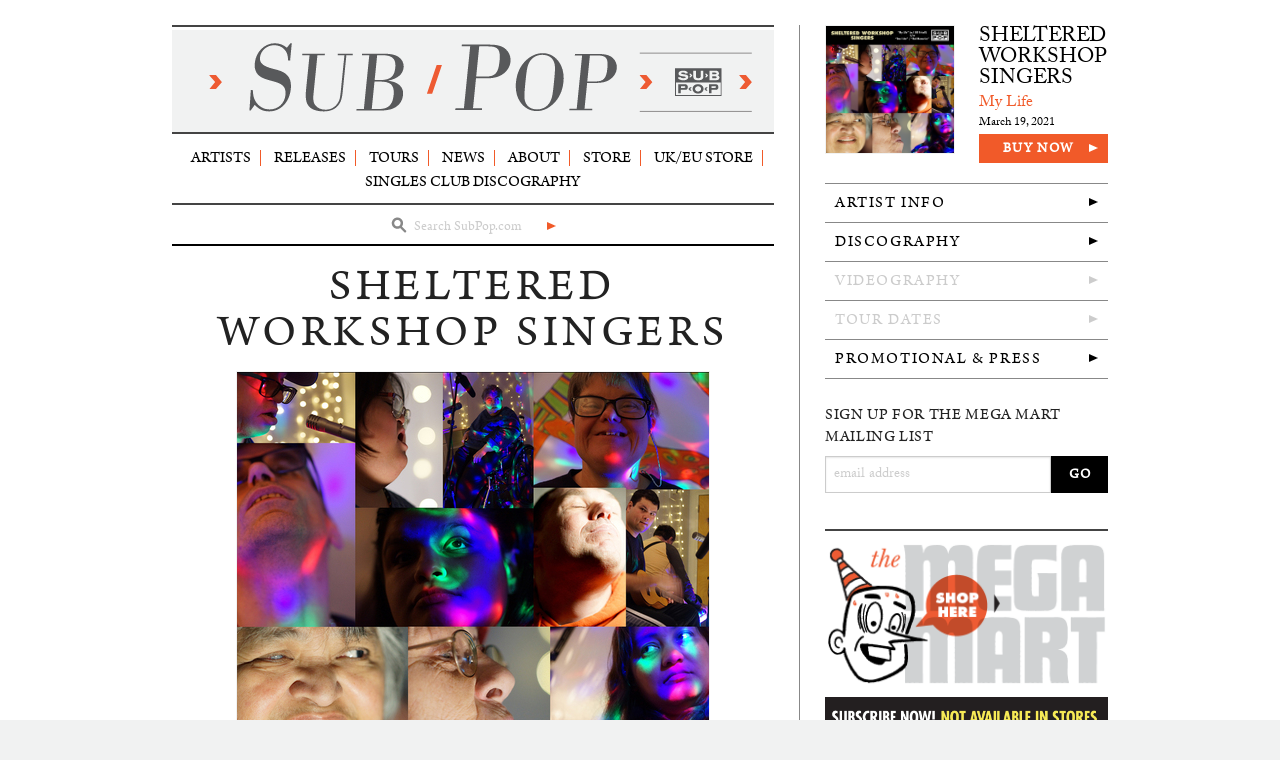

--- FILE ---
content_type: text/html; charset=utf-8
request_url: https://www.subpop.com/artists/sheltered_workshop_singers
body_size: 9692
content:

<!doctype html>
<!--[if IE 9]><html class="lt-ie10" lang="en" > <![endif]-->
<html class="no-js" lang="en" data-useragent="Mozilla/5.0 (compatible; MSIE 10.0; Windows NT 6.2; Trident/6.0)">
<head>
  <!-- termly cookie consent/blocker -->
  <script type="text/javascript" src="https://app.termly.io/resource-blocker/618191df-af27-4a0d-924f-f19004949fce?autoBlock=on">
  </script>

  <!-- Google Tag Manager -->
  <script>(function(w,d,s,l,i){w[l]=w[l]||[];w[l].push({'gtm.start':
  new Date().getTime(),event:'gtm.js'});var f=d.getElementsByTagName(s)[0],
  j=d.createElement(s),dl=l!='dataLayer'?'&l='+l:'';j.async=true;j.src=
  'https://www.googletagmanager.com/gtm.js?id='+i+dl;f.parentNode.insertBefore(j,f);
  })(window,document,'script','dataLayer','GTM-5MFS6B');</script>
  <!-- End Google Tag Manager -->
  <meta name="facebook-domain-verification" content="0vq8y1dpzsz3i2y2rlo21xsy5czf99" />
  <meta charset="utf-8">
  <meta name="viewport" content="width=device-width, initial-scale=1.0" />
  <meta http-equiv="X-UA-Compatible" content="IE=edge,chrome=1">

  <title>Sheltered Workshop Singers on Sub Pop Records</title>
  <meta name="description" content="">
  <meta name="author" content="Sub Pop Records">
  <meta name="copyright" content="Sub Pop Records. Copyright (c) 2015" />

  <link rel="stylesheet" media="all" href="/stessa/www-4a0df4c915a4e237d323190942801ac6915f800b13565ae4f3bf7e8f17c33a11.css" />
  <script src="/stessa/modernizr-0639fa2d7aeaa33ec9ab7785fb3fc857009d3a98901e9872d20f9b3539bd196b.js"></script>
  <meta name="csrf-param" content="authenticity_token" />
<meta name="csrf-token" content="8NeUvMZ/sHJLLYocUOvo0ygsZ422CT5GG5KQryB0ITB3sPAyrqPlSuNB6AQdXs7fo6jeeyJkAd36w87YEgvQlQ==" />

  <link rel="canonical" href="https://www.subpop.com/artists/sheltered_workshop_singers"/>

  <link rel="icon" type="image/png" href="/favicon.png">
  <link href="/apple-touch-icon.png" rel="apple-touch-icon" />
  <link href="/apple-touch-icon-76x76.png" rel="apple-touch-icon" sizes="76x76" />
  <link href="/apple-touch-icon-120x120.png" rel="apple-touch-icon" sizes="120x120" />
  <link href="/apple-touch-icon-152x152.png" rel="apple-touch-icon" sizes="152x152" />

  <meta property="fb:app_id" content="115043034642" />
  <meta property="og:site_name" content="Sub Pop Records" />
  <meta property="og:locale" content="en_US">
    	<meta property="og:title" content="Sheltered Workshop Singers" />
	<meta property="og:description" content="Grammy-winning music producer and author Ian Brennan (Tinariwen, Zomba Prison Project, Ramblin’ Jack Elliott) grew up in the Bay Area with his older sister, Jane, who has Down syndrome. Just prior to the COVID outbreak, he returned home to visit Jane’s weekday program, where dozens of adults with...">
	<meta property="og:type" content="profile" />
	<meta property="og:url" content="https://www.subpop.com/artists/sheltered_workshop_singers" />
	<meta property="og:image" content="https://subpop-img.s3.amazonaws.com/asset/artist_images/attachments/000/009/090/max_600_400/shelteredworkshopsingers-2021-promo-18-photocompositebymarilenaumuhozadelli-1770x1500-300.jpg?1615233889" />



  

  <script>
    (function(i,s,o,g,r,a,m){i['GoogleAnalyticsObject']=r;i[r]=i[r]||function(){
    (i[r].q=i[r].q||[]).push(arguments)},i[r].l=1*new Date();a=s.createElement(o),
    m=s.getElementsByTagName(o)[0];a.async=1;a.src=g;m.parentNode.insertBefore(a,m)
    })(window,document,'script','//www.google-analytics.com/analytics.js','ga');

    ga('create', 'UA-41371552-1', 'subpop.com');
    ga('require', 'linkid', 'linkid.js');
    ga('send', 'pageview');
  </script>
</head>

<body class="artist-single">
  <!-- Google Tag Manager (noscript) -->
  <noscript><iframe src="https://www.googletagmanager.com/ns.html?id=GTM-5MFS6B"
  height="0" width="0" style="display:none;visibility:hidden"></iframe></noscript>
  <!-- End Google Tag Manager (noscript) -->


<div class="off-canvas-wrap" data-offcanvas>

  <div class="inner-wrap">

    <nav id="mobile-top-bar" class="tab-bar show-for-small">
  <div class="left-small">
    <a class="left-off-canvas-toggle menu-icon" href="#"><span></span></a>
  </div>

  <div class="middle tab-bar-section">
    <div class="logo">
    <a title="Sub Pop homepage" href="/">
      <img alt="Sub Pop" src="/stessa/www/site/sub-pop-masthead-small-3b578ab86e859c4db8b52639743b6d8c3e0486e8a55fd994cf15912fe7d245c2.svg" />
</a>    </div>
  </div>
</nav>

<aside id="mobile-nav" class="left-off-canvas-menu">
  <ul class="off-canvas-list">
    <li class="has-form">
      <div class="main-search">
<form class="search-form validate" action="/search/results" accept-charset="UTF-8" method="get"><input name="utf8" type="hidden" value="&#x2713;" />
  <div class="search-icon">
    <svg version="1.1" id="Layer_1" xmlns="http://www.w3.org/2000/svg" xmlns:xlink="http://www.w3.org/1999/xlink" x="0px" y="0px"
 width="16px" height="16px" viewBox="0 0 16 16" enable-background="new 0 0 16 16" xml:space="preserve">
    <path fill="#FFFFFF" d="M14.886,13.398l-3.903-3.904c0.687-0.938,1.103-2.081,1.103-3.329c0-3.124-2.54-5.666-5.667-5.666
        c-3.124,0-5.665,2.542-5.665,5.666c0,3.125,2.541,5.667,5.665,5.667c0.984,0,1.896-0.275,2.706-0.718l4.021,4.025
        c0.24,0.24,0.556,0.36,0.87,0.36c0.315,0,0.63-0.12,0.87-0.36C15.367,14.658,15.367,13.879,14.886,13.398z M3.215,6.166
        c0-1.766,1.438-3.204,3.203-3.204c1.768,0,3.206,1.438,3.206,3.204c0,1.768-1.438,3.206-3.206,3.206
        C4.652,9.371,3.215,7.933,3.215,6.166z"/>
    </svg>
  </div>
  <input type="text" name="query" id="query" class="search-input" placeholder="Search SubPop.com" required="required" />
  <button type="submit" class="search-button"><span class="show-for-sr">GO</span></button>
</form></div>

    </li>
    <li><a href="/">Home</a></li>
    <li><a href="/artists">Artists</a></li>
    <li><a href="/releases">Releases</a></li>
    <li><a href="/tours">Tours</a></li>
    <li><a href="/news">News</a></li>
    <li><a href="/about">About</a></li>
    <li class="last"><a title="Shop at the Megamart" href="https://megamart.subpop.com">Store</a></li>
    <li><a title="Shop at the UK/EU Store" href="https://europe.subpop.com">UK/EU Store</a></li>
    <li><a href="/airport">Airport Store</a></li>
    <li><a href="/faq">FAQ</a></li>
    <li><a href="/contact">Contact</a></li>

  </ul>
</aside>


    <div id="container" class="row">

      
  <div id="left-col" class="large-8 columns">

    <div id="top" class="hide-for-small">

      <header id="header-container">
        <hr class="double">
        <h2 class="title">
          <a title="Sub Pop homepage" href="/">
            <img alt="Sub Pop" src="/stessa/www/site/sub-pop-masthead-small-3b578ab86e859c4db8b52639743b6d8c3e0486e8a55fd994cf15912fe7d245c2.svg" />
</a>        </h2>
        <hr class="double">
      </header>

      <nav id="nav-container">
        <div class="row collapse">
          <div class="large-12 columns">
            <ul id="main-nav">
  <li><a href="/artists">Artists</a></li>
  <li><a href="/releases">Releases</a></li>
  <li><a href="/tours">Tours</a></li>
  <li><a href="/news">News</a></li>
  <li><a href="/about">About</a></li>
  <li><a title="Shop at the Megamart" href="https://megamart.subpop.com">Store</a></li>
  <li><a title="Shop at the UK/EU Store" href="https://europe.subpop.com">UK/EU Store</a></li>
    <li><a href="/discography/singles_club">Singles Club Discography</a></li>
</ul>

          </div>
        </div>
        <hr class="double">
        <div class="row collapse">
          <div class="large-12 columns">
            <div class="main-search">
<form class="search-form validate" action="/search/results" accept-charset="UTF-8" method="get"><input name="utf8" type="hidden" value="&#x2713;" />
  <div class="search-icon">
    <svg version="1.1" id="Layer_1" xmlns="http://www.w3.org/2000/svg" xmlns:xlink="http://www.w3.org/1999/xlink" x="0px" y="0px"
 width="16px" height="16px" viewBox="0 0 16 16" enable-background="new 0 0 16 16" xml:space="preserve">
    <path fill="#FFFFFF" d="M14.886,13.398l-3.903-3.904c0.687-0.938,1.103-2.081,1.103-3.329c0-3.124-2.54-5.666-5.667-5.666
        c-3.124,0-5.665,2.542-5.665,5.666c0,3.125,2.541,5.667,5.665,5.667c0.984,0,1.896-0.275,2.706-0.718l4.021,4.025
        c0.24,0.24,0.556,0.36,0.87,0.36c0.315,0,0.63-0.12,0.87-0.36C15.367,14.658,15.367,13.879,14.886,13.398z M3.215,6.166
        c0-1.766,1.438-3.204,3.203-3.204c1.768,0,3.206,1.438,3.206,3.204c0,1.768-1.438,3.206-3.206,3.206
        C4.652,9.371,3.215,7.933,3.215,6.166z"/>
    </svg>
  </div>
  <input type="text" name="query" id="query" class="search-input" placeholder="Search SubPop.com" required="required" />
  <button type="submit" class="search-button"><span class="show-for-sr">GO</span></button>
</form></div>

          </div>
        </div>
      </nav>

  </div><!-- end #top -->

    <!-- layouts/www/two-column -->









  <div id="main">

    <section id="artist-home">

      <header>
        <h1 class="page-name">Sheltered Workshop Singers</h1>
      </header>

      <div class="mobile-side-nav show-for-medium-down">

  <a href="#" data-options="align:bottom" data-dropdown="mobile-artist-nav" aria-controls="mobile-artist-nav" aria-expanded="false" class="button expand">Artist Info <span class="arrow"></span></a>

  <ul id="mobile-artist-nav" class="f-dropdown mega" data-dropdown-content aria-hidden="true" tabindex="-1">
        <li>
      <a href="/artists/sheltered_workshop_singers">Artist Info</a>
    </li>

    <li>
        <a href="https://www.subpop.com/artists/sheltered_workshop_singers/discography">Discography</a>
    </li>
  

      <li>
        <a href="#" class="disabled">Videography</a>
      </li>
  

      <li>
          <a href="#" class="disabled">Tour Dates</a>
      </li>
    

      <li>
          <a href="https://www.subpop.com/artists/sheltered_workshop_singers/press">Promotional &amp; Press</a>
      </li>
    

  </ul>

</div>

        <div id="artist-gallery" class="clearfix">

    <figure>

      <div class="slideshow">
        <div class="slide">
          <img src="https://subpop-img.s3.amazonaws.com/asset/artist_images/attachments/000/009/090/max_600_400/shelteredworkshopsingers-2021-promo-18-photocompositebymarilenaumuhozadelli-1770x1500-300.jpg?1615233889" />
            <span class="slide-caption">Photo credit: Marilena Umuhoza Delli </span>
        </div>
      </div>

      <div class="slideshow-nav hide-for-small">
        <ul class="clearing-thumbs" data-clearing>
          <li>
            <a href="https://subpop-img.s3.amazonaws.com/asset/artist_images/attachments/000/009/090/max_960/shelteredworkshopsingers-2021-promo-18-photocompositebymarilenaumuhozadelli-1770x1500-300.jpg?1615233889">
              <img src="https://subpop-img.s3.amazonaws.com/asset/artist_images/attachments/000/009/090/square_80/shelteredworkshopsingers-2021-promo-18-photocompositebymarilenaumuhozadelli-1770x1500-300.jpg?1615233889" />
            </a>
          </li>
        </ul>
      </div>

    </figure>
  </div>



        <section id="artist-bio" class="section clearfix">
          <div class="excerpt">
            <p>Grammy-winning music producer and author Ian Brennan (Tinariwen, Zomba Prison Project, Ramblin’ Jack Elliott) grew up in the Bay Area with his older sister, Jane, who has Down syndrome. Just prior to the COVID outbreak, he returned home to visit Jane’s weekday program, where dozens of adults with varying cognitive and ambulatory abilities occupy their weekday hours at a sheltered workshop.&nbsp;</p><p>At the workshop, a diverse group of over twenty individuals participated in the musical project that birthed this single. Participants ranged in age from early-twenties to sixties (with the life expectancy of their population still stubbornly flatlining at a mere sixty-years-old). Over half were women. Many were also consigned to wheelchairs or utilized crutches, canes, and braces to walk. None had sung into a microphone before or held a stringed instrument.</p><p>The recordings were set up in a narrow, plasterboard-walled room with throbbing Technicolor lights and a disco ball, a place designed to have a paradoxically calming effect on some of the residents.</p><p>Brennan believes that there are few more expressive singers than those that are non-verbal. Possessing a limited vocabulary dams up feelings, particularly when what few words are belaboredly uttered are not understood due to a speech impediment. In Brennan’s words:&nbsp; “Whether traveling to more remote places like South Sudan or Cambodia or exploring voices close to home, our goal is not to find the ‘exotic,’ but to de-exoticize and find the emotional common ground throughout the world.”</p><p>Possibly Brennan’s most personal work ever, the recordings were made with the involvement of his and Jane’s father, who was in the final stages of his battle with cancer, and who sadly passed just two months later.</p><p><span id="docs-internal-guid-541c2174-7fff-7279-6746-0881921953ff"></span></p><p>Jazz great Bill Frisell (13-time DownBeat Magazine “Guitarist of the Year&#8221; winner) guests on “My Life,” adding an elegiac and gentle layer to vocalist Grace’s intricate melodies and epic emotional investment. Brennan states, “Frisell is such an empathic musician. I can’t think of a more perfect fit for the Sheltered Workshop Singers.”</p>
          </div>
          <hr class="short" />
        </section><!-- end #artistBio -->
    



    <div class="row">

        <section id="artist-news" class="medium-6 columns">
          <header>
            <h4 class="section-head"><a href="/news/tag/sheltered_workshop_singers">Latest News</a></h4>
          </header>

          <article class="news clearfix">
  <h3 class="news-title">
    <a href="/news/2021/05/19/washed_out_hand_habits_porridge_radio_tv_priest_now_added_to_sub_pop_singles_club_vol_6">Washed Out, Hand Habits, Porridge Radio, TV Priest now added to Sub Pop Singles Club Vol. 6!</a>
  </h3>
  <p class="posted">Wed, May 19, 2021 at 7:00 AM</p>
</article>
  <hr class="solid">
<article class="news clearfix">
  <h3 class="news-title">
    <a href="/news/2021/03/19/hear_sheltered_workshop_singers_my_life_with_bill_frissell_b_w_dan_i_am_bad_memories_available_now">Hear Sheltered Workshop Singers “My Life” (with Bill Frisell) b/w “Dan I Am” + “Bad Memories” available now</a>
  </h3>
  <p class="posted">Fri, Mar 19, 2021 at 9:00 AM</p>
</article>
  <hr class="solid">
<article class="news clearfix">
  <h3 class="news-title">
    <a href="/news/2021/03/03/this_just_in_the_illustrious_jeff_tweedy_nairobi_electro_punk_metallers_duma_and_the_nws_own_john_repass_are_now_part_of_the_sub_pop_singles_club_vol_6">This just in! The illustrious Jeff Tweedy, Nairobi electro-punk-metallers Duma, and the NW’s own BNH Deluxe are now part of the Sub Pop Singles Club Vol. 6!</a>
  </h3>
  <p class="posted">Wed, Mar 3, 2021 at 9:00 AM</p>
</article>


          <p class="read-more">
          <a href="/news/tag/sheltered_workshop_singers">Read all news</a>
          </p>
        </section><!-- end #artistNews -->
      

    </div><!-- end .row -->

    </section><!-- end #artistHome -->
  </div><!-- end #main -->

    

  </div>

  <div id="right-col" class="sidebar large-4 columns">
            <aside id="artist-side-discog" class="side-discog section show-for-large-up">
  <div class="artist-release row">
    <div class="small-6 columns">
      <a class="release-image" href="/releases/sheltered_workshop_singers/my_life"><img src="https://subpop-img.s3.amazonaws.com/asset/productable_images/attachments/000/009/092/square_300/shelteredworkshopsingers-singlesclub-4000x4000.jpg?1615234356" /></a>
    </div>
    <div class="small-6 columns">
      <p class="release-artist">
      <a href="/releases/sheltered_workshop_singers/my_life">Sheltered Workshop Singers</a>
      </p>
      <p class="release-name">
      <a href="/releases/sheltered_workshop_singers/my_life">My Life</a>
      </p>
      <p class="release-date">
      March 19, 2021
      </p>
      <div class="buy-now">
	  <a href="https://megamart.subpop.com/collections/sheltered-workshop-singers">Buy Now</a>
      </div>
    </div>
  </div>
</aside><!-- end #artistSideDiscog -->

  

  <aside id="artist-side-nav" class="section show-for-large-up">
    <ul class="side-nav">
          <li>
      <a href="/artists/sheltered_workshop_singers">Artist Info</a>
    </li>

    <li>
        <a href="https://www.subpop.com/artists/sheltered_workshop_singers/discography">Discography</a>
    </li>
  

      <li>
        <a href="#" class="disabled">Videography</a>
      </li>
  

      <li>
          <a href="#" class="disabled">Tour Dates</a>
      </li>
    

      <li>
          <a href="https://www.subpop.com/artists/sheltered_workshop_singers/press">Promotional &amp; Press</a>
      </li>
    

    </ul>
  </aside>

  <aside id="artist-side-mailinglist" class="side-mailinglist section show-for-large-up">
  <!-- Begin MailChimp Signup Form -->
  <form action="/mailing_lists/subscribe" method="post" name="mcsubscribe" class="mcsubscribe validate emailList clearfix" data-remote="true">
    <h4>Sign up for the Mega Mart mailing list</h4>
    <div class="mc-field-group clearfix">
      <label for="mce-EMAIL" class="email-label show-for-sr">Your Email Address</label>
      <input type="email" value="" name="mc_email" class="mc_email required email" placeholder="email address">
      <input type="submit" value="Go" name="subscribe" id="mc_subscribe" class="button track-event" data-event-category="subscribe" data-event-label="Sheltered Workshop Singers artist page">
    </div>

    <input type="hidden" value="general" name="mc_grouping_id" class="mc_grouping_id">
    <input type="hidden" value="megamart" name="mc_group" class="mc_group">
    <input type="hidden" value="Sheltered Workshop Singers artist page" name="mc_source" class="mc_source"  />
    <div class="mc_response"></div>

  </form>
  <!--End mc_embed_signup-->
</aside>



    
  

    
  

    <aside class="megamart-button section show-for-large-up">
      <hr class="double">
      <a href="https://megamart.subpop.com"><img src="/stessa/www/site/megamart-button-1a3862b1bd40d992c9a69bdb0c9419739f311185bc63e93fcc87f57bcb7e59dc.png" /></a>
      <a href="https://megamart.subpop.com/products/sub-pop_sub-pop-singles-club-vol-7"><img src="/stessa/www/site/singles-club-7-button-30aece3de1254bbc73db5d22f28b77e4a049428b1c07161795c57fe5ab8d99e0.gif" /></a>
      <hr class="double">
    </aside>

      <aside class="side-shop">
    <header>
      <h4>
        Sheltered Workshop Singers <a href="https://megamart.subpop.com/collections/sheltered-workshop-singers">Items For Sale</a>
      </h4>
    </header>

      <div class="item row collapse">
        <div class="small-4 columns">
          <a class="item-image" href="https://megamart.subpop.com/products/sheltered-workshop-singers_my-life"><img src="https://subpop-img.s3.amazonaws.com/asset/productable_images/attachments/000/009/092/square_140/shelteredworkshopsingers-singlesclub-4000x4000.jpg?1615234356" /></a>
        </div>
        <div class="small-8 columns">
          <div class="item-info">
            <span class="item-artist"><a href="https://megamart.subpop.com/products/sheltered-workshop-singers_my-life">Sheltered Workshop Singers</a></span>
            <span class="item-name">My Life</span>
            <span class="item-description">Digital</span>
          </div>
        </div>
      </div>

    <div class="nav-link">
      <a href="https://megamart.subpop.com/collections/sheltered-workshop-singers">See more Sheltered Workshop Singers merch</a>
    </div>

  </aside><!-- end #artistSideShop -->


  


<aside class="side-banner">
  <a href="https://www.vote.org/"><img src="/stessa/shared/misc/2017/voter_registration/RegistertoVote_400x300-fa737b366d222a1463355bab792cc9c0092cc539306ea09df8966ba91f485e88.gif" /></a>
</aside>


  </div>



    </div>

      <footer id="footer">

  <div id="footer-container" class="row track-events" data-event-category="browse" data-event-area="Footer">

    <div class="medium-5 medium-push-7 large-3 large-push-9 columns">

      <div class="social-links">
        <a title="The official Sub Pop Facebook page" href="https://www.facebook.com/subpoprecords"><span class='icon-facebook'></span></a>

        <a title="The official Sub Pop Twitter page" href="https://twitter.com/subpop"><span class='icon-twitter-3'></span></a>

        <a title="The official Sub Pop YouTube channel" href="http://www.youtube.com/subpoprecords"><span class='icon-youtube'></span></a>

        <a title="The official Sub Pop Soundcloud page" href="https://soundcloud.com/subpop/"><span class='icon-soundcloud'></span></a>
        <br>
        <a title="The official Sub Pop Spotify page" href="http://open.spotify.com/user/subpoprecords"><span class='icon-spotify'></span></a>
        <a title="The official Sub Pop TuneIn page" href="http://tunein.com/radio/Sub-Pop-Radio-s223158/">
        <svg version="1.1" id="Layer_1" xmlns="http://www.w3.org/2000/svg" xmlns:xlink="http://www.w3.org/1999/xlink" x="0px" y="0px" width="44px" height="44px" viewBox="0 -0.486 44 44" enable-background="new 0 -0.486 44 44" xml:space="preserve">
        <g>
        <path fill="#000000" d="M21.75,14.398c-3.799,0-6.887-3.091-6.887-6.886c-0.003-1.839,0.715-3.569,2.014-4.869
        c1.302-1.301,3.031-2.017,4.87-2.017c3.797,0,6.887,3.089,6.887,6.887C28.635,11.31,25.548,14.398,21.75,14.398"/>
        <path fill="#000000" d="M2.501,17.154c0-0.361,0.293-0.654,0.655-0.654h18.536c3.344,0,6.064,2.71,6.064,6.042v5.384
        c0,0.364-0.295,0.657-0.658,0.657c-0.011,0-0.025,0-0.038,0.002L8.542,28.582c-3.33,0-6.041-2.71-6.041-6.043V17.154z"/>
        <path fill="#000000" d="M35.534,16.413h5.311c0.36,0,0.654,0.295,0.654,0.654v5.388c0,3.332-2.709,6.041-6.041,6.041l-5.297-0.001
        c-0.377,0-0.671-0.288-0.671-0.654v-5.385C29.49,19.123,32.202,16.413,35.534,16.413"/>
        <path fill="#000000" d="M27.099,30.319H16.4c-0.361,0-0.655,0.296-0.655,0.655v10.774c0,0.367,0.296,0.652,0.672,0.652l5.296,0.001
        c3.332,0,6.044-2.71,6.044-6.043v-5.385C27.756,30.615,27.462,30.319,27.099,30.319"/>
        </g>
        </svg>
</a>
        <a title="The official Sub Pop Instagram page" href="http://instagram.com/subpop"><span class='icon-instagram'></span></a>

        <a title="The official Sub Pop tiktok" href="http://tiktok.com/@subpoprecords/"><svg xmlns="http://www.w3.org/2000/svg" viewBox="0 0 2859 3333" shape-rendering="geometricPrecision" text-rendering="geometricPrecision" image-rendering="optimizeQuality" fill-rule="evenodd" clip-rule="evenodd"><path d="M2081 0c55 473 319 755 778 785v532c-266 26-499-61-770-225v995c0 1264-1378 1659-1932 753-356-583-138-1606 1004-1647v561c-87 14-180 36-265 65-254 86-398 247-358 531 77 544 1075 705 992-358V1h551z"/></svg></a>
      </div>
    </div>

    <div class="medium-7 medium-pull-5 large-9 large-pull-3 columns">
      <div class="footer-branding">
        <div class="logo">
        <a title="Sub Pop Homepage" href="/">
          <img alt="Sub Pop" src="/stessa/shared/logos/sub-pop-logo-990870ea9ea06aa0316e1b4ae4e12818ebea65b82679abfc429357915de79e72.svg" />
</a>        </div>
          <p class="copyright"><span class="hide-for-small">&copy; 2026 Sub Pop Records</span></p>
      </div>

      <ul class="footer-links">
        <li><a href="/artists">Artists</a></li>
        <li><a href="/releases">Releases</a></li>
        <li><a href="/tours">Tours</a></li>
        <li><a href="/news">News</a></li>
        <li><a href="/about">About</a></li>
        <li><a title="Shop at the Megamart" href="https://megamart.subpop.com">Store</a></li>
        <li><a title="Shop at the UK/EU Store" href="https://europe.subpop.com">UK/EU Store</a></li>
        <li><a href="/airport">Airport Store</a></li>
        <li><a href="/sub_pop_on_7th">Sub Pop On 7th</a></li>
        <li><a href="/sub_pop_in_the_kexp_gathering_space">Sub Pop In The KEXP Gathering Space</a></li>
        <li><a href="/faq">FAQ</a></li>
        <li><a href="/contact">Contact</a></li>
        <li><a href="http://subpop.fm/">Podcast</a></li>
        <li><a href="/discography/singles_club">Singles Club Discography</a></li>
        <li><a href="/privacy_policy">Privacy Policy</a></li>
        <li><a href="/cookie_policy">Cookie Policy</a></li>
        <li><a href="/terms_of_service">Terms of Service</a></li>
        <li><a href="/do_not_share_my_personal_information">Do Not Share My Personal Information</a></li>
      </ul>
    </div><!-- end #footerBranding -->

    <div class="show-for-small">
      <p class="copyright text-center">&copy; 2026 Sub Pop Records</p>
    </div>
  </div>
</footer><!-- end #footer -->


          <!-- START Display Upgrade Message for IE 8 or Less -->
    <!--[if lte IE 9]>
    <div id="ie-upgrade" style="background: #000; text-align: center; position: fixed; z-index: 1111; top: 0px; width: 100%; height: 100%;"><h3 style="margin-top: 100px; line-height: 1.6em; color: #fff; text-transform: uppercase; font-size: 18px;">The Megamart no longer supports Internet Explorer 9 or below.<br>Please upgrade your <a href="http://windows.microsoft.com/en-us/internet-explorer/download-ie">Internet Explorer</a>.<br>Or download one of our preferred browsers: <a href="http://www.google.com/chrome/browser/desktop/index.html">Chrome</a> or <a href="http://www.mozilla.org/en-US/firefox/new/">Firefox</a>.</h3></div>
    <![endif]-->

  <div class="footer-scripts">

    <script src="/stessa/www-cf2db6daf7ccc0067c3135c162867318a253f1a8d21cc495c8110ea8a389050c.js"></script>

<!-- external scripts -->
    <script type="text/javascript" src="//use.typekit.net/jiu3mpy.js"></script>
    <script type="text/javascript">try{Typekit.load();}catch(e){}</script>

    <script type="text/javascript">
      var addthis_config = {"data_track_addressbar":false};
      var addthis_share = {
         url_transforms : {
            shorten: {
               twitter: 'bitly',
               facebook: 'bitly'
            }
         },
         shorteners : {
            bitly : {}
         }
      }
    </script>
    <!-- Go to www.addthis.com/dashboard to customize your tools -->
    <script type="text/javascript" src="//s7.addthis.com/js/300/addthis_widget.js#pubid=ra-514a4c922210aa85" async="async"></script>

    <!--[if lt IE 8 ]>
      <script src="//ajax.googleapis.com/ajax/libs/chrome-frame/1.0.2/CFInstall.min.js"></script>
      <script>window.attachEvent("onload",function(){CFInstall.check({mode:"overlay"})})</script>
    <![endif]-->
<!-- end scripts-->
  </div>
</body>
</html>


    </section>

    <a class="exit-off-canvas"></a>

  </div>

</div>



--- FILE ---
content_type: text/plain
request_url: https://www.google-analytics.com/j/collect?v=1&_v=j102&a=1439174536&t=pageview&_s=1&dl=https%3A%2F%2Fwww.subpop.com%2Fartists%2Fsheltered_workshop_singers&ul=en-us%40posix&dt=Sheltered%20Workshop%20Singers%20on%20Sub%20Pop%20Records&sr=1280x720&vp=1280x720&_u=KGBAAAAjAAAAACAAI~&jid=101891156&gjid=192987917&cid=204083731.1769654988&tid=UA-41371552-1&_gid=495556243.1769654988&_r=1&_slc=1&z=814827695
body_size: -449
content:
2,cG-KSV5PPFBEE

--- FILE ---
content_type: application/javascript
request_url: https://www.subpop.com/stessa/www-cf2db6daf7ccc0067c3135c162867318a253f1a8d21cc495c8110ea8a389050c.js
body_size: 231478
content:
function strStartsWith(e,t){return 0===e.lastIndexOf(t,0)}!function(e,t){"object"==typeof module&&"object"==typeof module.exports?module.exports=e.document?t(e,!0):function(e){if(!e.document)throw new Error("jQuery requires a window with a document");return t(e)}:t(e)}("undefined"!=typeof window?window:this,function(f,e){function a(e){var t="length"in e&&e.length,n=Z.type(e);return"function"!==n&&!Z.isWindow(e)&&(!(1!==e.nodeType||!t)||("array"===n||0===t||"number"==typeof t&&0<t&&t-1 in e))}function i(e,n,i){if(Z.isFunction(n))return Z.grep(e,function(e,t){return!!n.call(e,t,e)!==i});if(n.nodeType)return Z.grep(e,function(e){return e===n!==i});if("string"==typeof n){if(ae.test(n))return Z.filter(n,e,i);n=Z.filter(n,e)}return Z.grep(e,function(e){return 0<=X.call(n,e)!==i})}function s(e,t){for(;(e=e[t])&&1!==e.nodeType;);return e}function p(e){var n=fe[e]={};return Z.each(e.match(he)||[],function(e,t){n[t]=!0}),n}function t(){J.removeEventListener("DOMContentLoaded",t,!1),f.removeEventListener("load",t,!1),Z.ready()}function l(){Object.defineProperty(this.cache={},0,{get:function(){return{}}}),this.expando=Z.expando+l.uid++}function c(e,t,n){var i;if(void 0===n&&1===e.nodeType)if(i="data-"+t.replace(be,"-$1").toLowerCase(),"string"==typeof(n=e.getAttribute(i))){try{n="true"===n||"false"!==n&&("null"===n?null:+n+""===n?+n:ye.test(n)?Z.parseJSON(n):n)}catch(s){}ve.set(e,t,n)}else n=void 0;return n}function n(){return!0}function d(){return!1}function u(){try{return J.activeElement}catch(f){}}function o(e,t){return Z.nodeName(e,"table")&&Z.nodeName(11!==t.nodeType?t:t.firstChild,"tr")?e.getElementsByTagName("tbody")[0]||e.appendChild(e.ownerDocument.createElement("tbody")):e}function m(e){return e.type=(null!==e.getAttribute("type"))+"/"+e.type,e}function g(e){var t=qe.exec(e.type);return t?e.type=t[1]:e.removeAttribute("type"),e}function v(e,t){for(var n=0,i=e.length;n<i;n++)ge.set(e[n],"globalEval",!t||ge.get(t[n],"globalEval"))}function h(e,t){var n,i,s,o,r,a,l,c;if(1===t.nodeType){if(ge.hasData(e)&&(o=ge.access(e),r=ge.set(t,o),c=o.events))for(s in delete r.handle,r.events={},c)for(n=0,i=c[s].length;n<i;n++)Z.event.add(t,s,c[s][n]);ve.hasData(e)&&(a=ve.access(e),l=Z.extend({},a),ve.set(t,l))}}function y(e,t){var n=e.getElementsByTagName?e.getElementsByTagName(t||"*"):e.querySelectorAll?e.querySelectorAll(t||"*"):[];return void 0===t||t&&Z.nodeName(e,t)?Z.merge([e],n):n}function b(e,t){var n=t.nodeName.toLowerCase();"input"===n&&Te.test(e.type)?t.checked=e.checked:("input"===n||"textarea"===n)&&(t.defaultValue=e.defaultValue)}function r(e,t){var n,i=Z(t.createElement(e)).appendTo(t.body),s=f.getDefaultComputedStyle&&(n=f.getDefaultComputedStyle(i[0]))?n.display:Z.css(i[0],"display");return i.detach(),s}function w(e){var t=J,n=We[e];return n||("none"!==(n=r(e,t))&&n||((t=(Re=(Re||Z("<iframe frameborder='0' width='0' height='0'/>")).appendTo(t.documentElement))[0].contentDocument).write(),t.close(),n=r(e,t),Re.detach()),We[e]=n),n}function x(e,t,n){var i,s,o,r,a=e.style;return(n=n||Be(e))&&(r=n.getPropertyValue(t)||n[t]),n&&(""!==r||Z.contains(e.ownerDocument,e)||(r=Z.style(e,t)),ze.test(r)&&Ie.test(t)&&(i=a.width,s=a.minWidth,o=a.maxWidth,a.minWidth=a.maxWidth=a.width=r,r=n.width,a.width=i,a.minWidth=s,a.maxWidth=o)),void 0!==r?r+"":r}function C(e,t){return{get:function(){return e()?void delete this.get:(this.get=t).apply(this,arguments)}}}function k(e,t){if(t in e)return t;for(var n=t[0].toUpperCase()+t.slice(1),i=t,s=Ge.length;s--;)if((t=Ge[s]+n)in e)return t;return i}function S(e,t,n){var i=Xe.exec(t);return i?Math.max(0,i[1]-(n||0))+(i[2]||"px"):t}function T(e,t,n,i,s){for(var o=n===(i?"border":"content")?4:"width"===t?1:0,r=0;o<4;o+=2)"margin"===n&&(r+=Z.css(e,n+Ce[o],!0,s)),i?("content"===n&&(r-=Z.css(e,"padding"+Ce[o],!0,s)),"margin"!==n&&(r-=Z.css(e,"border"+Ce[o]+"Width",!0,s))):(r+=Z.css(e,"padding"+Ce[o],!0,s),"padding"!==n&&(r+=Z.css(e,"border"+Ce[o]+"Width",!0,s)));return r}function _(e,t,n){var i=!0,s="width"===t?e.offsetWidth:e.offsetHeight,o=Be(e),r="border-box"===Z.css(e,"boxSizing",!1,o);if(s<=0||null==s){if(((s=x(e,t,o))<0||null==s)&&(s=e.style[t]),ze.test(s))return s;i=r&&(G.boxSizingReliable()||s===e.style[t]),s=parseFloat(s)||0}return s+T(e,t,n||(r?"border":"content"),i,o)+"px"}function $(e,t){for(var n,i,s,o=[],r=0,a=e.length;r<a;r++)(i=e[r]).style&&(o[r]=ge.get(i,"olddisplay"),n=i.style.display,t?(o[r]||"none"!==n||(i.style.display=""),""===i.style.display&&Se(i)&&(o[r]=ge.access(i,"olddisplay",w(i.nodeName)))):(s=Se(i),"none"===n&&s||ge.set(i,"olddisplay",s?n:Z.css(i,"display"))));for(r=0;r<a;r++)(i=e[r]).style&&(t&&"none"!==i.style.display&&""!==i.style.display||(i.style.display=t?o[r]||"":"none"));return e}function j(e,t,n,i,s){return new j.prototype.init(e,t,n,i,s)}function A(){return setTimeout(function(){Je=void 0}),Je=Z.now()}function E(e,t){var n,i=0,s={height:e};for(t=t?1:0;i<4;i+=2-t)s["margin"+(n=Ce[i])]=s["padding"+n]=e;return t&&(s.opacity=s.width=e),s}function P(e,t,n){for(var i,s=(rt[t]||[]).concat(rt["*"]),o=0,r=s.length;o<r;o++)if(i=s[o].call(n,t,e))return i}function D(t,e,n){var i,s,o,r,a,l,c,d=this,u={},p=t.style,h=t.nodeType&&Se(t),f=ge.get(t,"fxshow");for(i in n.queue||(null==(a=Z._queueHooks(t,"fx")).unqueued&&(a.unqueued=0,l=a.empty.fire,a.empty.fire=function(){a.unqueued||l()}),a.unqueued++,d.always(function(){d.always(function(){a.unqueued--,Z.queue(t,"fx").length||a.empty.fire()})})),1===t.nodeType&&("height"in e||"width"in e)&&(n.overflow=[p.overflow,p.overflowX,p.overflowY],"inline"===("none"===(c=Z.css(t,"display"))?ge.get(t,"olddisplay")||w(t.nodeName):c)&&"none"===Z.css(t,"float")&&(p.display="inline-block")),n.overflow&&(p.overflow="hidden",d.always(function(){p.overflow=n.overflow[0],p.overflowX=n.overflow[1],p.overflowY=n.overflow[2]})),e)if(s=e[i],nt.exec(s)){if(delete e[i],o=o||"toggle"===s,s===(h?"hide":"show")){if("show"!==s||!f||void 0===f[i])continue;h=!0}u[i]=f&&f[i]||Z.style(t,i)}else c=void 0;if(Z.isEmptyObject(u))"inline"===("none"===c?w(t.nodeName):c)&&(p.display=c);else for(i in f?"hidden"in f&&(h=f.hidden):f=ge.access(t,"fxshow",{}),o&&(f.hidden=!h),h?Z(t).show():d.done(function(){Z(t).hide()}),d.done(function(){var e;for(e in ge.remove(t,"fxshow"),u)Z.style(t,e,u[e])}),u)r=P(h?f[i]:0,i,d),i in f||(f[i]=r.start,h&&(r.end=r.start,r.start="width"===i||"height"===i?1:0))}function M(e,t){var n,i,s,o,r;for(n in e)if(s=t[i=Z.camelCase(n)],o=e[n],Z.isArray(o)&&(s=o[1],o=e[n]=o[0]),n!==i&&(e[i]=o,delete e[n]),(r=Z.cssHooks[i])&&"expand"in r)for(n in o=r.expand(o),delete e[i],o)n in e||(e[n]=o[n],t[n]=s);else t[i]=s}function F(o,e,t){var n,r,i=0,s=ot.length,a=Z.Deferred().always(function(){delete l.elem}),l=function(){if(r)return!1;for(var e=Je||A(),t=Math.max(0,c.startTime+c.duration-e),n=1-(t/c.duration||0),i=0,s=c.tweens.length;i<s;i++)c.tweens[i].run(n);return a.notifyWith(o,[c,n,t]),n<1&&s?t:(a.resolveWith(o,[c]),!1)},c=a.promise({elem:o,props:Z.extend({},e),opts:Z.extend(!0,{specialEasing:{}},t),originalProperties:e,originalOptions:t,startTime:Je||A(),duration:t.duration,tweens:[],createTween:function(e,t){var n=Z.Tween(o,c.opts,e,t,c.opts.specialEasing[e]||c.opts.easing);return c.tweens.push(n),n},stop:function(e){var t=0,n=e?c.tweens.length:0;if(r)return this;for(r=!0;t<n;t++)c.tweens[t].run(1);return e?a.resolveWith(o,[c,e]):a.rejectWith(o,[c,e]),this}}),d=c.props;for(M(d,c.opts.specialEasing);i<s;i++)if(n=ot[i].call(c,o,d,c.opts))return n;return Z.map(d,P,c),Z.isFunction(c.opts.start)&&c.opts.start.call(o,c),Z.fx.timer(Z.extend(l,{elem:o,anim:c,queue:c.opts.queue})),c.progress(c.opts.progress).done(c.opts.done,c.opts.complete).fail(c.opts.fail).always(c.opts.always)}function H(o){return function(e,t){"string"!=typeof e&&(t=e,e="*");var n,i=0,s=e.toLowerCase().match(he)||[];if(Z.isFunction(t))for(;n=s[i++];)"+"===n[0]?(n=n.slice(1)||"*",(o[n]=o[n]||[]).unshift(t)):(o[n]=o[n]||[]).push(t)}}function N(t,s,o,r){function a(e){var i;return l[e]=!0,Z.each(t[e]||[],function(e,t){var n=t(s,o,r);return"string"!=typeof n||c||l[n]?c?!(i=n):void 0:(s.dataTypes.unshift(n),a(n),!1)}),i}var l={},c=t===Ct;return a(s.dataTypes[0])||!l["*"]&&a("*")}function q(e,t){var n,i,s=Z.ajaxSettings.flatOptions||{};for(n in t)void 0!==t[n]&&((s[n]?e:i||(i={}))[n]=t[n]);return i&&Z.extend(!0,e,i),e}function L(e,t,n){for(var i,s,o,r,a=e.contents,l=e.dataTypes;"*"===l[0];)l.shift(),void 0===i&&(i=e.mimeType||t.getResponseHeader("Content-Type"));if(i)for(s in a)if(a[s]&&a[s].test(i)){l.unshift(s);break}if(l[0]in n)o=l[0];else{for(s in n){if(!l[0]||e.converters[s+" "+l[0]]){o=s;break}r||(r=s)}o=o||r}return o?(o!==l[0]&&l.unshift(o),n[o]):void 0}function O(e,t,n,i){var s,o,r,a,l,c={},d=e.dataTypes.slice();if(d[1])for(r in e.converters)c[r.toLowerCase()]=e.converters[r];for(o=d.shift();o;)if(e.responseFields[o]&&(n[e.responseFields[o]]=t),!l&&i&&e.dataFilter&&(t=e.dataFilter(t,e.dataType)),l=o,o=d.shift())if("*"===o)o=l;else if("*"!==l&&l!==o){if(!(r=c[l+" "+o]||c["* "+o]))for(s in c)if((a=s.split(" "))[1]===o&&(r=c[l+" "+a[0]]||c["* "+a[0]])){!0===r?r=c[s]:!0!==c[s]&&(o=a[0],d.unshift(a[1]));break}if(!0!==r)if(r&&e["throws"])t=r(t);else try{t=r(t)}catch(u){return{state:"parsererror",error:r?u:"No conversion from "+l+" to "+o}}}return{state:"success",data:t}}function R(n,e,i,s){var t;if(Z.isArray(e))Z.each(e,function(e,t){i||jt.test(n)?s(n,t):R(n+"["+("object"==typeof t?e:"")+"]",t,i,s)});else if(i||"object"!==Z.type(e))s(n,e);else for(t in e)R(n+"["+t+"]",e[t],i,s)}function W(e){return Z.isWindow(e)?e:9===e.nodeType&&e.defaultView}var I=[],z=I.slice,B=I.concat,Q=I.push,X=I.indexOf,U={},V=U.toString,Y=U.hasOwnProperty,G={},J=f.document,K="2.1.4",Z=function(e,t){return new Z.fn.init(e,t)},ee=/^[\s\uFEFF\xA0]+|[\s\uFEFF\xA0]+$/g,te=/^-ms-/,ne=/-([\da-z])/gi,ie=function(e,t){return t.toUpperCase()};Z.fn=Z.prototype={jquery:K,constructor:Z,selector:"",length:0,toArray:function(){return z.call(this)},get:function(e){return null!=e?e<0?this[e+this.length]:this[e]:z.call(this)},pushStack:function(e){var t=Z.merge(this.constructor(),e);return t.prevObject=this,t.context=this.context,t},each:function(e,t){return Z.each(this,e,t)},map:function(n){return this.pushStack(Z.map(this,function(e,t){return n.call(e,t,e)}))},slice:function(){return this.pushStack(z.apply(this,arguments))},first:function(){return this.eq(0)},last:function(){return this.eq(-1)},eq:function(e){var t=this.length,n=+e+(e<0?t:0);return this.pushStack(0<=n&&n<t?[this[n]]:[])},end:function(){return this.prevObject||this.constructor(null)},push:Q,sort:I.sort,splice:I.splice},Z.extend=Z.fn.extend=function(e){var t,n,i,s,o,r,a=e||{},l=1,c=arguments.length,d=!1;for("boolean"==typeof a&&(d=a,a=arguments[l]||{},l++),"object"==typeof a||Z.isFunction(a)||(a={}),l===c&&(a=this,l--);l<c;l++)if(null!=(t=arguments[l]))for(n in t)i=a[n],a!==(s=t[n])&&(d&&s&&(Z.isPlainObject(s)||(o=Z.isArray(s)))?(o?(o=!1,r=i&&Z.isArray(i)?i:[]):r=i&&Z.isPlainObject(i)?i:{},a[n]=Z.extend(d,r,s)):void 0!==s&&(a[n]=s));return a},Z.extend({expando:"jQuery"+(K+Math.random()).replace(/\D/g,""),isReady:!0,error:function(e){throw new Error(e)},noop:function(){},isFunction:function(e){return"function"===Z.type(e)},isArray:Array.isArray,isWindow:function(e){return null!=e&&e===e.window},isNumeric:function(e){return!Z.isArray(e)&&0<=e-parseFloat(e)+1},isPlainObject:function(e){return"object"===Z.type(e)&&!e.nodeType&&!Z.isWindow(e)&&!(e.constructor&&!Y.call(e.constructor.prototype,"isPrototypeOf"))},isEmptyObject:function(e){var t;for(t in e)return!1;return!0},type:function(e){return null==e?e+"":"object"==typeof e||"function"==typeof e?U[V.call(e)]||"object":typeof e},globalEval:function(e){var t,n=eval;(e=Z.trim(e))&&(1===e.indexOf("use strict")?((t=J.createElement("script")).text=e,J.head.appendChild(t).parentNode.removeChild(t)):n(e))},camelCase:function(e){return e.replace(te,"ms-").replace(ne,ie)},nodeName:function(e,t){return e.nodeName&&e.nodeName.toLowerCase()===t.toLowerCase()},each:function(e,t,n){var i=0,s=e.length,o=a(e);if(n){if(o)for(;i<s&&!1!==t.apply(e[i],n);i++);else for(i in e)if(!1===t.apply(e[i],n))break}else if(o)for(;i<s&&!1!==t.call(e[i],i,e[i]);i++);else for(i in e)if(!1===t.call(e[i],i,e[i]))break;return e},trim:function(e){return null==e?"":(e+"").replace(ee,"")},makeArray:function(e,t){var n=t||[];return null!=e&&(a(Object(e))?Z.merge(n,"string"==typeof e?[e]:e):Q.call(n,e)),n},inArray:function(e,t,n){return null==t?-1:X.call(t,e,n)},merge:function(e,t){for(var n=+t.length,i=0,s=e.length;i<n;i++)e[s++]=t[i];return e.length=s,e},grep:function(e,t,n){for(var i=[],s=0,o=e.length,r=!n;s<o;s++)!t(e[s],s)!==r&&i.push(e[s]);return i},map:function(e,t,n){var i,s=0,o=e.length,r=[];if(a(e))for(;s<o;s++)null!=(i=t(e[s],s,n))&&r.push(i);else for(s in e)null!=(i=t(e[s],s,n))&&r.push(i);return B.apply([],r)},guid:1,proxy:function(e,t){var n,i,s;return"string"==typeof t&&(n=e[t],t=e,e=n),Z.isFunction(e)?(i=z.call(arguments,2),(s=function(){return e.apply(t||this,i.concat(z.call(arguments)))}).guid=e.guid=e.guid||Z.guid++,s):void 0},now:Date.now,support:G}),Z.each("Boolean Number String Function Array Date RegExp Object Error".split(" "),function(e,t){U["[object "+t+"]"]=t.toLowerCase()});var se=function(n){function w(e,t,n,i){var s,o,r,a,l,c,d,u,p,h;if((t?t.ownerDocument||t:R)!==D&&P(t),n=n||[],a=(t=t||D).nodeType,"string"!=typeof e||!e||1!==a&&9!==a&&11!==a)return n;if(!i&&F){if(11!==a&&(s=ye.exec(e)))if(r=s[1]){if(9===a){if(!(o=t.getElementById(r))||!o.parentNode)return n;if(o.id===r)return n.push(o),n}else if(t.ownerDocument&&(o=t.ownerDocument.getElementById(r))&&L(t,o)&&o.id===r)return n.push(o),n}else{if(s[2])return K.apply(n,t.getElementsByTagName(e)),n;if((r=s[3])&&v.getElementsByClassName)return K.apply(n,t.getElementsByClassName(r)),n}if(v.qsa&&(!H||!H.test(e))){if(u=d=O,p=t,h=1!==a&&e,1===a&&"object"!==t.nodeName.toLowerCase()){for(c=T(e),(d=t.getAttribute("id"))?u=d.replace(we,"\\$&"):t.setAttribute("id",u),u="[id='"+u+"'] ",l=c.length;l--;)c[l]=u+m(c[l]);p=be.test(e)&&f(t.parentNode)||t,h=c.join(",")}if(h)try{return K.apply(n,p.querySelectorAll(h)),n}catch(x){}finally{d||t.removeAttribute("id")}}}return $(e.replace(le,"$1"),t,n,i)}function i(){function n(e,t){return i.push(e+" ")>k.cacheLength&&delete n[i.shift()],n[e+" "]=t}var i=[];return n}function l(e){return e[O]=!0,e}function s(e){var t=D.createElement("div");try{return!!e(t)}catch(i){return!1}finally{t.parentNode&&t.parentNode.removeChild(t),t=null}}function e(e,t){for(var n=e.split("|"),i=e.length;i--;)k.attrHandle[n[i]]=t}function c(e,t){var n=t&&e,i=n&&1===e.nodeType&&1===t.nodeType&&(~t.sourceIndex||U)-(~e.sourceIndex||U);if(i)return i;if(n)for(;n=n.nextSibling;)if(n===t)return-1;return e?1:-1}function t(t){return function(e){return"input"===e.nodeName.toLowerCase()&&e.type===t}}function o(n){return function(e){var t=e.nodeName.toLowerCase();return("input"===t||"button"===t)&&e.type===n}}function r(r){return l(function(o){return o=+o,l(function(e,t){for(var n,i=r([],e.length,o),s=i.length;s--;)e[n=i[s]]&&(e[n]=!(t[n]=e[n]))})})}function f(e){return e&&"undefined"!=typeof e.getElementsByTagName&&e}function a(){}function m(e){for(var t=0,n=e.length,i="";t<n;t++)i+=e[t].value;return i}function u(r,e,t){var a=e.dir,l=t&&"parentNode"===a,c=I++;return e.first?function(e,t,n){for(;e=e[a];)if(1===e.nodeType||l)return r(e,t,n)}:function(e,t,n){var i,s,o=[W,c];if(n){for(;e=e[a];)if((1===e.nodeType||l)&&r(e,t,n))return!0}else for(;e=e[a];)if(1===e.nodeType||l){if((i=(s=e[O]||(e[O]={}))[a])&&i[0]===W&&i[1]===c)return o[2]=i[2];if((s[a]=o)[2]=r(e,t,n))return!0}}}function p(s){return 1<s.length?function(e,t,n){for(var i=s.length;i--;)if(!s[i](e,t,n))return!1;return!0}:s[0]}function y(e,t,n){for(var i=0,s=t.length;i<s;i++)w(e,t[i],n);return n}function x(e,t,n,i,s){for(var o,r=[],a=0,l=e.length,c=null!=t;a<l;a++)(o=e[a])&&(!n||n(o,i,s))&&(r.push(o),c&&t.push(a));return r}function b(h,f,m,g,v,e){return g&&!g[O]&&(g=b(g)),v&&!v[O]&&(v=b(v,e)),l(function(e,t,n,i){var s,o,r,a=[],l=[],c=t.length,d=e||y(f||"*",n.nodeType?[n]:n,[]),u=!h||!e&&f?d:x(d,a,h,n,i),p=m?v||(e?h:c||g)?[]:t:u;if(m&&m(u,p,n,i),g)for(s=x(p,l),g(s,[],n,i),o=s.length;o--;)(r=s[o])&&(p[l[o]]=!(u[l[o]]=r));if(e){if(v||h){if(v){for(s=[],o=p.length;o--;)(r=p[o])&&s.push(u[o]=r);v(null,p=[],s,i)}for(o=p.length;o--;)(r=p[o])&&-1<(s=v?ee(e,r):a[o])&&(e[s]=!(t[s]=r))}}else p=x(p===t?p.splice(c,p.length):p),v?v(null,t,p,i):K.apply(t,p)})}function h(e){for(var s,t,n,i=e.length,o=k.relative[e[0].type],r=o||k.relative[" "],a=o?1:0,l=u(function(e){return e===s},r,!0),c=u(function(e){return-1<ee(s,e)},r,!0),d=[function(e,t,n){var i=!o&&(n||t!==j)||((s=t).nodeType?l(e,t,n):c(e,t,n));return s=null,i}];a<i;a++)if(t=k.relative[e[a].type])d=[u(p(d),t)];else{if((t=k.filter[e[a].type].apply(null,e[a].matches))[O]){for(n=++a;n<i&&!k.relative[e[n].type];n++);return b(1<a&&p(d),1<a&&m(e.slice(0,a-1).concat({value:" "===e[a-2].type?"*":""})).replace(le,"$1"),t,a<n&&h(e.slice(a,n)),n<i&&h(e=e.slice(n)),n<i&&m(e))}d.push(t)}return p(d)}function d(g,v){var y=0<v.length,b=0<g.length,e=function(e,t,n,i,s){var o,r,a,l=0,c="0",d=e&&[],u=[],p=j,h=e||b&&k.find.TAG("*",s),f=W+=null==p?1:Math.random()||.1,m=h.length;for(s&&(j=t!==D&&t);c!==m&&null!=(o=h[c]);c++){if(b&&o){for(r=0;a=g[r++];)if(a(o,t,n)){i.push(o);break}s&&(W=f)}y&&((o=!a&&o)&&l--,e&&d.push(o))}if(l+=c,y&&c!==l){for(r=0;a=v[r++];)a(d,u,t,n);if(e){if(0<l)for(;c--;)d[c]||u[c]||(u[c]=G.call(i));u=x(u)}K.apply(i,u),s&&!e&&0<u.length&&1<l+v.length&&w.uniqueSort(i)}return s&&(W=f,j=p),d};return y?l(e):e}var g,v,k,C,S,T,_,$,j,A,E,P,D,M,F,H,N,q,L,O="sizzle"+1*new Date,R=n.document,W=0,I=0,z=i(),B=i(),Q=i(),X=function(e,t){return e===t&&(E=!0),0},U=1<<31,V={}.hasOwnProperty,Y=[],G=Y.pop,J=Y.push,K=Y.push,Z=Y.slice,ee=function(e,t){for(var n=0,i=e.length;n<i;n++)if(e[n]===t)return n;return-1},te="checked|selected|async|autofocus|autoplay|controls|defer|disabled|hidden|ismap|loop|multiple|open|readonly|required|scoped",ne="[\\x20\\t\\r\\n\\f]",ie="(?:\\\\.|[\\w-]|[^\\x00-\\xa0])+",se=ie.replace("w","w#"),oe="\\["+ne+"*("+ie+")(?:"+ne+"*([*^$|!~]?=)"+ne+"*(?:'((?:\\\\.|[^\\\\'])*)'|\"((?:\\\\.|[^\\\\\"])*)\"|("+se+"))|)"+ne+"*\\]",re=":("+ie+")(?:\\((('((?:\\\\.|[^\\\\'])*)'|\"((?:\\\\.|[^\\\\\"])*)\")|((?:\\\\.|[^\\\\()[\\]]|"+oe+")*)|.*)\\)|)",ae=new RegExp(ne+"+","g"),le=new RegExp("^"+ne+"+|((?:^|[^\\\\])(?:\\\\.)*)"+ne+"+$","g"),ce=new RegExp("^"+ne+"*,"+ne+"*"),de=new RegExp("^"+ne+"*([>+~]|"+ne+")"+ne+"*"),ue=new RegExp("="+ne+"*([^\\]'\"]*?)"+ne+"*\\]","g"),pe=new RegExp(re),he=new RegExp("^"+se+"$"),fe={ID:new RegExp("^#("+ie+")"),CLASS:new RegExp("^\\.("+ie+")"),TAG:new RegExp("^("+ie.replace("w","w*")+")"),ATTR:new RegExp("^"+oe),PSEUDO:new RegExp("^"+re),CHILD:new RegExp("^:(only|first|last|nth|nth-last)-(child|of-type)(?:\\("+ne+"*(even|odd|(([+-]|)(\\d*)n|)"+ne+"*(?:([+-]|)"+ne+"*(\\d+)|))"+ne+"*\\)|)","i"),bool:new RegExp("^(?:"+te+")$","i"),needsContext:new RegExp("^"+ne+"*[>+~]|:(even|odd|eq|gt|lt|nth|first|last)(?:\\("+ne+"*((?:-\\d)?\\d*)"+ne+"*\\)|)(?=[^-]|$)","i")},me=/^(?:input|select|textarea|button)$/i,ge=/^h\d$/i,ve=/^[^{]+\{\s*\[native \w/,ye=/^(?:#([\w-]+)|(\w+)|\.([\w-]+))$/,be=/[+~]/,we=/'|\\/g,xe=new RegExp("\\\\([\\da-f]{1,6}"+ne+"?|("+ne+")|.)","ig"),ke=function(e,t,n){var i="0x"+t-65536;return i!=i||n?t:i<0?String.fromCharCode(i+65536):String.fromCharCode(i>>10|55296,1023&i|56320)},Ce=function(){P()};try{K.apply(Y=Z.call(R.childNodes),R.childNodes),Y[R.childNodes.length].nodeType}catch(Te){K={apply:Y.length?function(e,t){J.apply(e,Z.call(t))}:function(e,t){for(var n=e.length,i=0;e[n++]=t[i++];);e.length=n-1}}}for(g in v=w.support={},S=w.isXML=function(e){var t=e&&(e.ownerDocument||e).documentElement;return!!t&&"HTML"!==t.nodeName},P=w.setDocument=function(e){var t,n,l=e?e.ownerDocument||e:R;return l!==D&&9===l.nodeType&&l.documentElement?(M=(D=l).documentElement,(n=l.defaultView)&&n!==n.top&&(n.addEventListener?n.addEventListener("unload",Ce,!1):n.attachEvent&&n.attachEvent("onunload",Ce)),F=!S(l),v.attributes=s(function(e){return e.className="i",!e.getAttribute("className")}),v.getElementsByTagName=s(function(e){return e.appendChild(l.createComment("")),!e.getElementsByTagName("*").length}),v.getElementsByClassName=ve.test(l.getElementsByClassName),v.getById=s(function(e){return M.appendChild(e).id=O,!l.getElementsByName||!l.getElementsByName(O).length}),v.getById?(k.find.ID=function(e,t){if("undefined"!=typeof t.getElementById&&F){var n=t.getElementById(e);return n&&n.parentNode?[n]:[]}},k.filter.ID=function(e){var t=e.replace(xe,ke);return function(e){return e.getAttribute("id")===t}}):(delete k.find.ID,k.filter.ID=function(e){var n=e.replace(xe,ke);return function(e){var t="undefined"!=typeof e.getAttributeNode&&e.getAttributeNode("id");return t&&t.value===n}}),k.find.TAG=v.getElementsByTagName?function(e,t){return"undefined"!=typeof t.getElementsByTagName?t.getElementsByTagName(e):v.qsa?t.querySelectorAll(e):void 0}:function(e,t){var n,i=[],s=0,o=t.getElementsByTagName(e);if("*"!==e)return o;for(;n=o[s++];)1===n.nodeType&&i.push(n);return i},k.find.CLASS=v.getElementsByClassName&&function(e,t){return F?t.getElementsByClassName(e):void 0},N=[],H=[],(v.qsa=ve.test(l.querySelectorAll))&&(s(function(e){M.appendChild(e).innerHTML="<a id='"+O+"'></a><select id='"+O+"-\f]' msallowcapture=''><option selected=''></option></select>",e.querySelectorAll("[msallowcapture^='']").length&&H.push("[*^$]="+ne+"*(?:''|\"\")"),e.querySelectorAll("[selected]").length||H.push("\\["+ne+"*(?:value|"+te+")"),e.querySelectorAll("[id~="+O+"-]").length||H.push("~="),e.querySelectorAll(":checked").length||H.push(":checked"),e.querySelectorAll("a#"+O+"+*").length||H.push(".#.+[+~]")}),s(function(e){var t=l.createElement("input");t.setAttribute("type","hidden"),e.appendChild(t).setAttribute("name","D"),e.querySelectorAll("[name=d]").length&&H.push("name"+ne+"*[*^$|!~]?="),e.querySelectorAll(":enabled").length||H.push(":enabled",":disabled"),e.querySelectorAll("*,:x"),H.push(",.*:")})),(v.matchesSelector=ve.test(q=M.matches||M.webkitMatchesSelector||M.mozMatchesSelector||M.oMatchesSelector||M.msMatchesSelector))&&s(function(e){v.disconnectedMatch=q.call(e,"div"),q.call(e,"[s!='']:x"),N.push("!=",re)}),H=H.length&&new RegExp(H.join("|")),N=N.length&&new RegExp(N.join("|")),t=ve.test(M.compareDocumentPosition),L=t||ve.test(M.contains)?function(e,t){var n=9===e.nodeType?e.documentElement:e,i=t&&t.parentNode;return e===i||!(!i||1!==i.nodeType||!(n.contains?n.contains(i):e.compareDocumentPosition&&16&e.compareDocumentPosition(i)))}:function(e,t){if(t)for(;t=t.parentNode;)if(t===e)return!0;return!1},X=t?function(e,t){if(e===t)return E=!0,0;var n=!e.compareDocumentPosition-!t.compareDocumentPosition;return n||(1&(n=(e.ownerDocument||e)===(t.ownerDocument||t)?e.compareDocumentPosition(t):1)||!v.sortDetached&&t.compareDocumentPosition(e)===n?e===l||e.ownerDocument===R&&L(R,e)?-1:t===l||t.ownerDocument===R&&L(R,t)?1:A?ee(A,e)-ee(A,t):0:4&n?-1:1)}:function(e,t){if(e===t)return E=!0,0;var n,i=0,s=e.parentNode,o=t.parentNode,r=[e],a=[t];if(!s||!o)return e===l?-1:t===l?1:s?-1:o?1:A?ee(A,e)-ee(A,t):0;if(s===o)return c(e,t);for(n=e;n=n.parentNode;)r.unshift(n);for(n=t;n=n.parentNode;)a.unshift(n);for(;r[i]===a[i];)i++;return i?c(r[i],a[i]):r[i]===R?-1:a[i]===R?1:0},l):D},w.matches=function(e,t){return w(e,null,null,t)},w.matchesSelector=function(e,t){if((e.ownerDocument||e)!==D&&P(e),t=t.replace(ue,"='$1']"),!(!v.matchesSelector||!F||N&&N.test(t)||H&&H.test(t)))try{var n=q.call(e,t);if(n||v.disconnectedMatch||e.document&&11!==e.document.nodeType)return n}catch(s){}return 0<w(t,D,null,[e]).length},w.contains=function(e,t){return(e.ownerDocument||e)!==D&&P(e),L(e,t)},w.attr=function(e,t){(e.ownerDocument||e)!==D&&P(e);var n=k.attrHandle[t.toLowerCase()],i=n&&V.call(k.attrHandle,t.toLowerCase())?n(e,t,!F):void 0;return void 0!==i?i:v.attributes||!F?e.getAttribute(t):(i=e.getAttributeNode(t))&&i.specified?i.value:null},w.error=function(e){throw new Error("Syntax error, unrecognized expression: "+e)},w.uniqueSort=function(e){var t,n=[],i=0,s=0;if(E=!v.detectDuplicates,A=!v.sortStable&&e.slice(0),e.sort(X),E){for(;t=e[s++];)t===e[s]&&(i=n.push(s));for(;i--;)e.splice(n[i],1)}return A=null,e},C=w.getText=function(e){var t,n="",i=0,s=e.nodeType;if(s){if(1===s||9===s||11===s){if("string"==typeof e.textContent)return e.textContent;for(e=e.firstChild;e;e=e.nextSibling)n+=C(e)}else if(3===s||4===s)return e.nodeValue}else for(;t=e[i++];)n+=C(t);return n},(k=w.selectors={cacheLength:50,createPseudo:l,match:fe,attrHandle:{},find:{},relative:{">":{dir:"parentNode",first:!0}," ":{dir:"parentNode"},"+":{dir:"previousSibling",first:!0},"~":{dir:"previousSibling"}},preFilter:{ATTR:function(e){return e[1]=e[1].replace(xe,ke),e[3]=(e[3]||e[4]||e[5]||"").replace(xe,ke),"~="===e[2]&&(e[3]=" "+e[3]+" "),e.slice(0,4)},CHILD:function(e){return e[1]=e[1].toLowerCase(),"nth"===e[1].slice(0,3)?(e[3]||w.error(e[0]),e[4]=+(e[4]?e[5]+(e[6]||1):2*("even"===e[3]||"odd"===e[3])),e[5]=+(e[7]+e[8]||"odd"===e[3])):e[3]&&w.error(e[0]),e},PSEUDO:function(e){var t,n=!e[6]&&e[2];return fe.CHILD.test(e[0])?null:(e[3]?e[2]=e[4]||e[5]||"":n&&pe.test(n)&&(t=T(n,!0))&&(t=n.indexOf(")",n.length-t)-n.length)&&(e[0]=e[0].slice(0,t),e[2]=n.slice(0,t)),e.slice(0,3))}},filter:{TAG:function(e){var t=e.replace(xe,ke).toLowerCase();return"*"===e?function(){return!0}:function(e){return e.nodeName&&e.nodeName.toLowerCase()===t}},CLASS:function(e){var t=z[e+" "];return t||(t=new RegExp("(^|"+ne+")"+e+"("+ne+"|$)"))&&z(e,function(e){return t.test("string"==typeof e.className&&e.className||"undefined"!=typeof e.getAttribute&&e.getAttribute("class")||"")})},ATTR:function(n,i,s){return function(e){var t=w.attr(e,n);return null==t?"!="===i:!i||(t+="","="===i?t===s:"!="===i?t!==s:"^="===i?s&&0===t.indexOf(s):"*="===i?s&&-1<t.indexOf(s):"$="===i?s&&t.slice(-s.length)===s:"~="===i?-1<(" "+t.replace(ae," ")+" ").indexOf(s):"|="===i&&(t===s||t.slice(0,s.length+1)===s+"-"))}},CHILD:function(h,e,t,f,m){var g="nth"!==h.slice(0,3),v="last"!==h.slice(-4),y="of-type"===e;return 1===f&&0===m?function(e){return!!e.parentNode}:function(e,t,n){var i,s,o,r,a,l,c=g!==v?"nextSibling":"previousSibling",d=e.parentNode,u=y&&e.nodeName.toLowerCase(),p=!n&&!y;if(d){if(g){for(;c;){for(o=e;o=o[c];)if(y?o.nodeName.toLowerCase()===u:1===o.nodeType)return!1;l=c="only"===h&&!l&&"nextSibling"}return!0}if(l=[v?d.firstChild:d.lastChild],v&&p){for(a=(i=(s=d[O]||(d[O]={}))[h]||[])[0]===W&&i[1],r=i[0]===W&&i[2],o=a&&d.childNodes[a];o=++a&&o&&o[c]||(r=a=0)||l.pop();)if(1===o.nodeType&&++r&&o===e){s[h]=[W,a,r];break}}else if(p&&(i=(e[O]||(e[O]={}))[h])&&i[0]===W)r=i[1];else for(;(o=++a&&o&&o[c]||(r=a=0)||l.pop())&&((y?o.nodeName.toLowerCase()!==u:1!==o.nodeType)||!++r||(p&&((o[O]||(o[O]={}))[h]=[W,r]),o!==e)););return(r-=m)===f||r%f==0&&0<=r/f}}},PSEUDO:function(e,o){var t,r=k.pseudos[e]||k.setFilters[e.toLowerCase()]||w.error("unsupported pseudo: "+e);return r[O]?r(o):1<r.length?(t=[e,e,"",o],k.setFilters.hasOwnProperty(e.toLowerCase())?l(function(e,t){for(var n,i=r(e,o),s=i.length;s--;)e[n=ee(e,i[s])]=!(t[n]=i[s])}):function(e){return r(e,0,t)}):r}},pseudos:{not:l(function(e){var i=[],s=[],a=_(e.replace(le,"$1"));return a[O]?l(function(e,t,n,i){for(var s,o=a(e,null,i,[]),r=e.length;r--;)(s=o[r])&&(e[r]=!(t[r]=s))}):function(e,t,n){return i[0]=e,a(i,null,n,s),i[0]=null,!s.pop()}}),has:l(function(t){return function(e){return 0<w(t,e).length}}),contains:l(function(t){return t=t.replace(xe,ke),function(e){return-1<(e.textContent||e.innerText||C(e)).indexOf(t)}}),lang:l(function(n){return he.test(n||"")||w.error("unsupported lang: "+n),n=n.replace(xe,ke).toLowerCase(),function(e){var t;do{if(t=F?e.lang:e.getAttribute("xml:lang")||e.getAttribute("lang"))return(t=t.toLowerCase())===n||0===t.indexOf(n+"-")}while((e=e.parentNode)&&1===e.nodeType);return!1}}),target:function(e){var t=n.location&&n.location.hash;return t&&t.slice(1)===e.id},root:function(e){return e===M},focus:function(e){return e===D.activeElement&&(!D.hasFocus||D.hasFocus())&&!!(e.type||e.href||~e.tabIndex)},enabled:function(e){return!1===e.disabled},disabled:function(e){return!0===e.disabled},checked:function(e){var t=e.nodeName.toLowerCase();return"input"===t&&!!e.checked||"option"===t&&!!e.selected},selected:function(e){return e.parentNode&&e.parentNode.selectedIndex,!0===e.selected},empty:function(e){for(e=e.firstChild;e;e=e.nextSibling)if(e.nodeType<6)return!1;return!0},parent:function(e){return!k.pseudos.empty(e)},header:function(e){return ge.test(e.nodeName)},input:function(e){return me.test(e.nodeName)},button:function(e){var t=e.nodeName.toLowerCase();return"input"===t&&"button"===e.type||"button"===t},text:function(e){var t;return"input"===e.nodeName.toLowerCase()&&"text"===e.type&&(null==(t=e.getAttribute("type"))||"text"===t.toLowerCase())},first:r(function(){return[0]}),last:r(function(e,t){return[t-1]}),eq:r(function(e,t,n){return[n<0?n+t:n]}),even:r(function(e,t){for(var n=0;n<t;n+=2)e.push(n);return e}),odd:r(function(e,t){for(var n=1;n<t;n+=2)e.push(n);return e}),lt:r(function(e,t,n){for(var i=n<0?n+t:n;0<=--i;)e.push(i);return e}),gt:r(function(e,t,n){for(var i=n<0?n+t:n;++i<t;)e.push(i);return e})}}).pseudos.nth=k.pseudos.eq,{radio:!0,checkbox:!0,file:!0,password:!0,image:!0})k.pseudos[g]=t(g);for(g in{submit:!0,reset:!0})k.pseudos[g]=o(g);return a.prototype=k.filters=k.pseudos,k.setFilters=new a,T=w.tokenize=function(e,t){var n,i,s,o,r,a,l,c=B[e+" "];if(c)return t?0:c.slice(0);for(r=e,a=[],l=k.preFilter;r;){for(o in(!n||(i=ce.exec(r)))&&(i&&(r=r.slice(i[0].length)||r),a.push(s=[])),n=!1,(i=de.exec(r))&&(n=i.shift(),s.push({value:n,type:i[0].replace(le," ")}),r=r.slice(n.length)),k.filter)!(i=fe[o].exec(r))||l[o]&&!(i=l[o](i))||(n=i.shift(),s.push({value:n,type:o,matches:i}),r=r.slice(n.length));if(!n)break}return t?r.length:r?w.error(e):B(e,a).slice(0)},_=w.compile=function(e,t){var n,i=[],s=[],o=Q[e+" "];if(!o){for(t||(t=T(e)),n=t.length;n--;)(o=h(t[n]))[O]?i.push(o):s.push(o);(o=Q(e,d(s,i))).selector=e}return o},$=w.select=function(e,t,n,i){var s,o,r,a,l,c="function"==typeof e&&e,d=!i&&T(e=c.selector||e);if(n=n||[],1===d.length){if(2<(o=d[0]=d[0].slice(0)).length&&"ID"===(r=o[0]).type&&v.getById&&9===t.nodeType&&F&&k.relative[o[1].type]){if(!(t=(k.find.ID(r.matches[0].replace(xe,ke),t)||[])[0]))return n;c&&(t=t.parentNode),e=e.slice(o.shift().value.length)}for(s=fe.needsContext.test(e)?0:o.length;s--&&(r=o[s],!k.relative[a=r.type]);)if((l=k.find[a])&&(i=l(r.matches[0].replace(xe,ke),be.test(o[0].type)&&f(t.parentNode)||t))){if(o.splice(s,1),!(e=i.length&&m(o)))return K.apply(n,i),n;break}}return(c||_(e,d))(i,t,!F,n,be.test(e)&&f(t.parentNode)||t),n},v.sortStable=O.split("").sort(X).join("")===O,v.detectDuplicates=!!E,P(),v.sortDetached=s(function(e){return 1&e.compareDocumentPosition(D.createElement("div"))}),s(function(e){return e.innerHTML="<a href='#'></a>","#"===e.firstChild.getAttribute("href")})||e("type|href|height|width",function(e,t,n){return n?void 0:e.getAttribute(t,"type"===t.toLowerCase()?1:2)}),v.attributes&&s(function(e){return e.innerHTML="<input/>",e.firstChild.setAttribute("value",""),""===e.firstChild.getAttribute("value")})||e("value",function(e,t,n){return n||"input"!==e.nodeName.toLowerCase()?void 0:e.defaultValue}),s(function(e){return null==e.getAttribute("disabled")})||e(te,function(e,t,n){var i;return n?void 0:!0===e[t]?t.toLowerCase():(i=e.getAttributeNode(t))&&i.specified?i.value:null}),w}(f);Z.find=se,Z.expr=se.selectors,Z.expr[":"]=Z.expr.pseudos,Z.unique=se.uniqueSort,Z.text=se.getText,Z.isXMLDoc=se.isXML,Z.contains=se.contains;var oe=Z.expr.match.needsContext,re=/^<(\w+)\s*\/?>(?:<\/\1>|)$/,ae=/^.[^:#\[\.,]*$/;Z.filter=function(e,t,n){var i=t[0];return n&&(e=":not("+e+")"),1===t.length&&1===i.nodeType?Z.find.matchesSelector(i,e)?[i]:[]:Z.find.matches(e,Z.grep(t,function(e){return 1===e.nodeType}))},Z.fn.extend({find:function(e){var t,n=this.length,i=[],s=this;if("string"!=typeof e)return this.pushStack(Z(e).filter(function(){for(t=0;t<n;t++)if(Z.contains(s[t],this))return!0}));for(t=0;t<n;t++)Z.find(e,s[t],i);return(i=this.pushStack(1<n?Z.unique(i):i)).selector=this.selector?this.selector+" "+e:e,i},filter:function(e){return this.pushStack(i(this,e||[],!1))},not:function(e){return this.pushStack(i(this,e||[],!0))},is:function(e){return!!i(this,"string"==typeof e&&oe.test(e)?Z(e):e||[],!1).length}});var le,ce=/^(?:\s*(<[\w\W]+>)[^>]*|#([\w-]*))$/;(Z.fn.init=function(e,t){var n,i;if(!e)return this;if("string"!=typeof e)return e.nodeType?(this.context=this[0]=e,this.length=1,this):Z.isFunction(e)?"undefined"!=typeof le.ready?le.ready(e):e(Z):(void 0!==e.selector&&(this.selector=e.selector,this.context=e.context),Z.makeArray(e,this)
);if(!(n="<"===e[0]&&">"===e[e.length-1]&&3<=e.length?[null,e,null]:ce.exec(e))||!n[1]&&t)return!t||t.jquery?(t||le).find(e):this.constructor(t).find(e);if(n[1]){if(t=t instanceof Z?t[0]:t,Z.merge(this,Z.parseHTML(n[1],t&&t.nodeType?t.ownerDocument||t:J,!0)),re.test(n[1])&&Z.isPlainObject(t))for(n in t)Z.isFunction(this[n])?this[n](t[n]):this.attr(n,t[n]);return this}return(i=J.getElementById(n[2]))&&i.parentNode&&(this.length=1,this[0]=i),this.context=J,this.selector=e,this}).prototype=Z.fn,le=Z(J);var de=/^(?:parents|prev(?:Until|All))/,ue={children:!0,contents:!0,next:!0,prev:!0};Z.extend({dir:function(e,t,n){for(var i=[],s=void 0!==n;(e=e[t])&&9!==e.nodeType;)if(1===e.nodeType){if(s&&Z(e).is(n))break;i.push(e)}return i},sibling:function(e,t){for(var n=[];e;e=e.nextSibling)1===e.nodeType&&e!==t&&n.push(e);return n}}),Z.fn.extend({has:function(e){var t=Z(e,this),n=t.length;return this.filter(function(){for(var e=0;e<n;e++)if(Z.contains(this,t[e]))return!0})},closest:function(e,t){for(var n,i=0,s=this.length,o=[],r=oe.test(e)||"string"!=typeof e?Z(e,t||this.context):0;i<s;i++)for(n=this[i];n&&n!==t;n=n.parentNode)if(n.nodeType<11&&(r?-1<r.index(n):1===n.nodeType&&Z.find.matchesSelector(n,e))){o.push(n);break}return this.pushStack(1<o.length?Z.unique(o):o)},index:function(e){return e?"string"==typeof e?X.call(Z(e),this[0]):X.call(this,e.jquery?e[0]:e):this[0]&&this[0].parentNode?this.first().prevAll().length:-1},add:function(e,t){return this.pushStack(Z.unique(Z.merge(this.get(),Z(e,t))))},addBack:function(e){return this.add(null==e?this.prevObject:this.prevObject.filter(e))}}),Z.each({parent:function(e){var t=e.parentNode;return t&&11!==t.nodeType?t:null},parents:function(e){return Z.dir(e,"parentNode")},parentsUntil:function(e,t,n){return Z.dir(e,"parentNode",n)},next:function(e){return s(e,"nextSibling")},prev:function(e){return s(e,"previousSibling")},nextAll:function(e){return Z.dir(e,"nextSibling")},prevAll:function(e){return Z.dir(e,"previousSibling")},nextUntil:function(e,t,n){return Z.dir(e,"nextSibling",n)},prevUntil:function(e,t,n){return Z.dir(e,"previousSibling",n)},siblings:function(e){return Z.sibling((e.parentNode||{}).firstChild,e)},children:function(e){return Z.sibling(e.firstChild)},contents:function(e){return e.contentDocument||Z.merge([],e.childNodes)}},function(i,s){Z.fn[i]=function(e,t){var n=Z.map(this,s,e);return"Until"!==i.slice(-5)&&(t=e),t&&"string"==typeof t&&(n=Z.filter(t,n)),1<this.length&&(ue[i]||Z.unique(n),de.test(i)&&n.reverse()),this.pushStack(n)}});var pe,he=/\S+/g,fe={};Z.Callbacks=function(s){s="string"==typeof s?fe[s]||p(s):Z.extend({},s);var t,n,o,r,a,i,l=[],c=!s.once&&[],d=function(e){for(t=s.memory&&e,n=!0,i=r||0,r=0,a=l.length,o=!0;l&&i<a;i++)if(!1===l[i].apply(e[0],e[1])&&s.stopOnFalse){t=!1;break}o=!1,l&&(c?c.length&&d(c.shift()):t?l=[]:u.disable())},u={add:function(){if(l){var e=l.length;!function i(e){Z.each(e,function(e,t){var n=Z.type(t);"function"===n?s.unique&&u.has(t)||l.push(t):t&&t.length&&"string"!==n&&i(t)})}(arguments),o?a=l.length:t&&(r=e,d(t))}return this},remove:function(){return l&&Z.each(arguments,function(e,t){for(var n;-1<(n=Z.inArray(t,l,n));)l.splice(n,1),o&&(n<=a&&a--,n<=i&&i--)}),this},has:function(e){return e?-1<Z.inArray(e,l):!(!l||!l.length)},empty:function(){return l=[],a=0,this},disable:function(){return l=c=t=void 0,this},disabled:function(){return!l},lock:function(){return c=void 0,t||u.disable(),this},locked:function(){return!c},fireWith:function(e,t){return!l||n&&!c||(t=[e,(t=t||[]).slice?t.slice():t],o?c.push(t):d(t)),this},fire:function(){return u.fireWith(this,arguments),this},fired:function(){return!!n}};return u},Z.extend({Deferred:function(e){var o=[["resolve","done",Z.Callbacks("once memory"),"resolved"],["reject","fail",Z.Callbacks("once memory"),"rejected"],["notify","progress",Z.Callbacks("memory")]],s="pending",r={state:function(){return s},always:function(){return a.done(arguments).fail(arguments),this},then:function(){var s=arguments;return Z.Deferred(function(i){Z.each(o,function(e,t){var n=Z.isFunction(s[e])&&s[e];a[t[1]](function(){var e=n&&n.apply(this,arguments);e&&Z.isFunction(e.promise)?e.promise().done(i.resolve).fail(i.reject).progress(i.notify):i[t[0]+"With"](this===r?i.promise():this,n?[e]:arguments)})}),s=null}).promise()},promise:function(e){return null!=e?Z.extend(e,r):r}},a={};return r.pipe=r.then,Z.each(o,function(e,t){var n=t[2],i=t[3];r[t[1]]=n.add,i&&n.add(function(){s=i},o[1^e][2].disable,o[2][2].lock),a[t[0]]=function(){return a[t[0]+"With"](this===a?r:this,arguments),this},a[t[0]+"With"]=n.fireWith}),r.promise(a),e&&e.call(a,a),a},when:function(e){var s,t,n,i=0,o=z.call(arguments),r=o.length,a=1!==r||e&&Z.isFunction(e.promise)?r:0,l=1===a?e:Z.Deferred(),c=function(t,n,i){return function(e){n[t]=this,i[t]=1<arguments.length?z.call(arguments):e,i===s?l.notifyWith(n,i):--a||l.resolveWith(n,i)}};if(1<r)for(s=new Array(r),t=new Array(r),n=new Array(r);i<r;i++)o[i]&&Z.isFunction(o[i].promise)?o[i].promise().done(c(i,n,o)).fail(l.reject).progress(c(i,t,s)):--a;return a||l.resolveWith(n,o),l.promise()}}),Z.fn.ready=function(e){return Z.ready.promise().done(e),this},Z.extend({isReady:!1,readyWait:1,holdReady:function(e){e?Z.readyWait++:Z.ready(!0)},ready:function(e){(!0===e?--Z.readyWait:Z.isReady)||((Z.isReady=!0)!==e&&0<--Z.readyWait||(pe.resolveWith(J,[Z]),Z.fn.triggerHandler&&(Z(J).triggerHandler("ready"),Z(J).off("ready"))))}}),Z.ready.promise=function(e){return pe||(pe=Z.Deferred(),"complete"===J.readyState?setTimeout(Z.ready):(J.addEventListener("DOMContentLoaded",t,!1),f.addEventListener("load",t,!1))),pe.promise(e)},Z.ready.promise();var me=Z.access=function(e,t,n,i,s,o,r){var a=0,l=e.length,c=null==n;if("object"===Z.type(n))for(a in s=!0,n)Z.access(e,t,a,n[a],!0,o,r);else if(void 0!==i&&(s=!0,Z.isFunction(i)||(r=!0),c&&(r?(t.call(e,i),t=null):(c=t,t=function(e,t,n){return c.call(Z(e),n)})),t))for(;a<l;a++)t(e[a],n,r?i:i.call(e[a],a,t(e[a],n)));return s?e:c?t.call(e):l?t(e[0],n):o};Z.acceptData=function(e){return 1===e.nodeType||9===e.nodeType||!+e.nodeType},l.uid=1,l.accepts=Z.acceptData,l.prototype={key:function(e){if(!l.accepts(e))return 0;var t={},n=e[this.expando];if(!n){n=l.uid++;try{t[this.expando]={value:n},Object.defineProperties(e,t)}catch(i){t[this.expando]=n,Z.extend(e,t)}}return this.cache[n]||(this.cache[n]={}),n},set:function(e,t,n){var i,s=this.key(e),o=this.cache[s];if("string"==typeof t)o[t]=n;else if(Z.isEmptyObject(o))Z.extend(this.cache[s],t);else for(i in t)o[i]=t[i];return o},get:function(e,t){var n=this.cache[this.key(e)];return void 0===t?n:n[t]},access:function(e,t,n){var i;return void 0===t||t&&"string"==typeof t&&void 0===n?void 0!==(i=this.get(e,t))?i:this.get(e,Z.camelCase(t)):(this.set(e,t,n),void 0!==n?n:t)},remove:function(e,t){var n,i,s,o=this.key(e),r=this.cache[o];if(void 0===t)this.cache[o]={};else{Z.isArray(t)?i=t.concat(t.map(Z.camelCase)):(s=Z.camelCase(t),t in r?i=[t,s]:i=(i=s)in r?[i]:i.match(he)||[]),n=i.length;for(;n--;)delete r[i[n]]}},hasData:function(e){return!Z.isEmptyObject(this.cache[e[this.expando]]||{})},discard:function(e){e[this.expando]&&delete this.cache[e[this.expando]]}};var ge=new l,ve=new l,ye=/^(?:\{[\w\W]*\}|\[[\w\W]*\])$/,be=/([A-Z])/g;Z.extend({hasData:function(e){return ve.hasData(e)||ge.hasData(e)},data:function(e,t,n){return ve.access(e,t,n)},removeData:function(e,t){ve.remove(e,t)},_data:function(e,t,n){return ge.access(e,t,n)},_removeData:function(e,t){ge.remove(e,t)}}),Z.fn.extend({data:function(i,e){var t,n,s,o=this[0],r=o&&o.attributes;if(void 0!==i)return"object"==typeof i?this.each(function(){ve.set(this,i)}):me(this,function(t){var e,n=Z.camelCase(i);if(o&&void 0===t){if(void 0!==(e=ve.get(o,i)))return e;if(void 0!==(e=ve.get(o,n)))return e;if(void 0!==(e=c(o,n,void 0)))return e}else this.each(function(){var e=ve.get(this,n);ve.set(this,n,t),-1!==i.indexOf("-")&&void 0!==e&&ve.set(this,i,t)})},null,e,1<arguments.length,null,!0);if(this.length&&(s=ve.get(o),1===o.nodeType&&!ge.get(o,"hasDataAttrs"))){for(t=r.length;t--;)r[t]&&(0===(n=r[t].name).indexOf("data-")&&(n=Z.camelCase(n.slice(5)),c(o,n,s[n])));ge.set(o,"hasDataAttrs",!0)}return s},removeData:function(e){return this.each(function(){ve.remove(this,e)})}}),Z.extend({queue:function(e,t,n){var i;return e?(t=(t||"fx")+"queue",i=ge.get(e,t),n&&(!i||Z.isArray(n)?i=ge.access(e,t,Z.makeArray(n)):i.push(n)),i||[]):void 0},dequeue:function(e,t){t=t||"fx";var n=Z.queue(e,t),i=n.length,s=n.shift(),o=Z._queueHooks(e,t),r=function(){Z.dequeue(e,t)};"inprogress"===s&&(s=n.shift(),i--),s&&("fx"===t&&n.unshift("inprogress"),delete o.stop,s.call(e,r,o)),!i&&o&&o.empty.fire()},_queueHooks:function(e,t){var n=t+"queueHooks";return ge.get(e,n)||ge.access(e,n,{empty:Z.Callbacks("once memory").add(function(){ge.remove(e,[t+"queue",n])})})}}),Z.fn.extend({queue:function(t,n){var e=2;return"string"!=typeof t&&(n=t,t="fx",e--),arguments.length<e?Z.queue(this[0],t):void 0===n?this:this.each(function(){var e=Z.queue(this,t,n);Z._queueHooks(this,t),"fx"===t&&"inprogress"!==e[0]&&Z.dequeue(this,t)})},dequeue:function(e){return this.each(function(){Z.dequeue(this,e)})},clearQueue:function(e){return this.queue(e||"fx",[])},promise:function(e,t){var n,i=1,s=Z.Deferred(),o=this,r=this.length,a=function(){--i||s.resolveWith(o,[o])};for("string"!=typeof e&&(t=e,e=void 0),e=e||"fx";r--;)(n=ge.get(o[r],e+"queueHooks"))&&n.empty&&(i++,n.empty.add(a));return a(),s.promise(t)}});var we,xe,ke=/[+-]?(?:\d*\.|)\d+(?:[eE][+-]?\d+|)/.source,Ce=["Top","Right","Bottom","Left"],Se=function(e,t){return e=t||e,"none"===Z.css(e,"display")||!Z.contains(e.ownerDocument,e)},Te=/^(?:checkbox|radio)$/i;we=J.createDocumentFragment().appendChild(J.createElement("div")),(xe=J.createElement("input")).setAttribute("type","radio"),xe.setAttribute("checked","checked"),xe.setAttribute("name","t"),we.appendChild(xe),G.checkClone=we.cloneNode(!0).cloneNode(!0).lastChild.checked,we.innerHTML="<textarea>x</textarea>",G.noCloneChecked=!!we.cloneNode(!0).lastChild.defaultValue;var _e="undefined";G.focusinBubbles="onfocusin"in f;var $e=/^key/,je=/^(?:mouse|pointer|contextmenu)|click/,Ae=/^(?:focusinfocus|focusoutblur)$/,Ee=/^([^.]*)(?:\.(.+)|)$/;Z.event={global:{},add:function(t,e,n,i,s){var o,r,a,l,c,d,u,p,h,f,m,g=ge.get(t);if(g)for(n.handler&&(n=(o=n).handler,s=o.selector),n.guid||(n.guid=Z.guid++),(l=g.events)||(l=g.events={}),(r=g.handle)||(r=g.handle=function(e){return typeof Z!==_e&&Z.event.triggered!==e.type?Z.event.dispatch.apply(t,arguments):void 0}),c=(e=(e||"").match(he)||[""]).length;c--;)h=m=(a=Ee.exec(e[c])||[])[1],f=(a[2]||"").split(".").sort(),h&&(u=Z.event.special[h]||{},h=(s?u.delegateType:u.bindType)||h,u=Z.event.special[h]||{},d=Z.extend({type:h,origType:m,data:i,handler:n,guid:n.guid,selector:s,needsContext:s&&Z.expr.match.needsContext.test(s),namespace:f.join(".")},o),(p=l[h])||((p=l[h]=[]).delegateCount=0,u.setup&&!1!==u.setup.call(t,i,f,r)||t.addEventListener&&t.addEventListener(h,r,!1)),u.add&&(u.add.call(t,d),d.handler.guid||(d.handler.guid=n.guid)),s?p.splice(p.delegateCount++,0,d):p.push(d),Z.event.global[h]=!0)},remove:function(e,t,n,i,s){var o,r,a,l,c,d,u,p,h,f,m,g=ge.hasData(e)&&ge.get(e);if(g&&(l=g.events)){for(c=(t=(t||"").match(he)||[""]).length;c--;)if(h=m=(a=Ee.exec(t[c])||[])[1],f=(a[2]||"").split(".").sort(),h){for(u=Z.event.special[h]||{},p=l[h=(i?u.delegateType:u.bindType)||h]||[],a=a[2]&&new RegExp("(^|\\.)"+f.join("\\.(?:.*\\.|)")+"(\\.|$)"),r=o=p.length;o--;)d=p[o],!s&&m!==d.origType||n&&n.guid!==d.guid||a&&!a.test(d.namespace)||i&&i!==d.selector&&("**"!==i||!d.selector)||(p.splice(o,1),d.selector&&p.delegateCount--,u.remove&&u.remove.call(e,d));r&&!p.length&&(u.teardown&&!1!==u.teardown.call(e,f,g.handle)||Z.removeEvent(e,h,g.handle),delete l[h])}else for(h in l)Z.event.remove(e,h+t[c],n,i,!0);Z.isEmptyObject(l)&&(delete g.handle,ge.remove(e,"events"))}},trigger:function(e,t,n,i){var s,o,r,a,l,c,d,u=[n||J],p=Y.call(e,"type")?e.type:e,h=Y.call(e,"namespace")?e.namespace.split("."):[];if(o=r=n=n||J,3!==n.nodeType&&8!==n.nodeType&&!Ae.test(p+Z.event.triggered)&&(0<=p.indexOf(".")&&(p=(h=p.split(".")).shift(),h.sort()),l=p.indexOf(":")<0&&"on"+p,(e=e[Z.expando]?e:new Z.Event(p,"object"==typeof e&&e)).isTrigger=i?2:3,e.namespace=h.join("."),e.namespace_re=e.namespace?new RegExp("(^|\\.)"+h.join("\\.(?:.*\\.|)")+"(\\.|$)"):null,e.result=void 0,e.target||(e.target=n),t=null==t?[e]:Z.makeArray(t,[e]),d=Z.event.special[p]||{},i||!d.trigger||!1!==d.trigger.apply(n,t))){if(!i&&!d.noBubble&&!Z.isWindow(n)){for(a=d.delegateType||p,Ae.test(a+p)||(o=o.parentNode);o;o=o.parentNode)u.push(o),r=o;r===(n.ownerDocument||J)&&u.push(r.defaultView||r.parentWindow||f)}for(s=0;(o=u[s++])&&!e.isPropagationStopped();)e.type=1<s?a:d.bindType||p,(c=(ge.get(o,"events")||{})[e.type]&&ge.get(o,"handle"))&&c.apply(o,t),(c=l&&o[l])&&c.apply&&Z.acceptData(o)&&(e.result=c.apply(o,t),!1===e.result&&e.preventDefault());return e.type=p,i||e.isDefaultPrevented()||d._default&&!1!==d._default.apply(u.pop(),t)||!Z.acceptData(n)||l&&Z.isFunction(n[p])&&!Z.isWindow(n)&&((r=n[l])&&(n[l]=null),n[Z.event.triggered=p](),Z.event.triggered=void 0,r&&(n[l]=r)),e.result}},dispatch:function(e){e=Z.event.fix(e);var t,n,i,s,o,r=[],a=z.call(arguments),l=(ge.get(this,"events")||{})[e.type]||[],c=Z.event.special[e.type]||{};if((a[0]=e).delegateTarget=this,!c.preDispatch||!1!==c.preDispatch.call(this,e)){for(r=Z.event.handlers.call(this,e,l),t=0;(s=r[t++])&&!e.isPropagationStopped();)for(e.currentTarget=s.elem,n=0;(o=s.handlers[n++])&&!e.isImmediatePropagationStopped();)(!e.namespace_re||e.namespace_re.test(o.namespace))&&(e.handleObj=o,e.data=o.data,void 0!==(i=((Z.event.special[o.origType]||{}).handle||o.handler).apply(s.elem,a))&&!1===(e.result=i)&&(e.preventDefault(),e.stopPropagation()));return c.postDispatch&&c.postDispatch.call(this,e),e.result}},handlers:function(e,t){var n,i,s,o,r=[],a=t.delegateCount,l=e.target;if(a&&l.nodeType&&(!e.button||"click"!==e.type))for(;l!==this;l=l.parentNode||this)if(!0!==l.disabled||"click"!==e.type){for(i=[],n=0;n<a;n++)void 0===i[s=(o=t[n]).selector+" "]&&(i[s]=o.needsContext?0<=Z(s,this).index(l):Z.find(s,this,null,[l]).length),i[s]&&i.push(o);i.length&&r.push({elem:l,handlers:i})}return a<t.length&&r.push({elem:this,handlers:t.slice(a)}),r},props:"altKey bubbles cancelable ctrlKey currentTarget eventPhase metaKey relatedTarget shiftKey target timeStamp view which".split(" "),fixHooks:{},keyHooks:{props:"char charCode key keyCode".split(" "),filter:function(e,t){return null==e.which&&(e.which=null!=t.charCode?t.charCode:t.keyCode),e}},mouseHooks:{props:"button buttons clientX clientY offsetX offsetY pageX pageY screenX screenY toElement".split(" "),filter:function(e,t){var n,i,s,o=t.button;return null==e.pageX&&null!=t.clientX&&(i=(n=e.target.ownerDocument||J).documentElement,s=n.body,e.pageX=t.clientX+(i&&i.scrollLeft||s&&s.scrollLeft||0)-(i&&i.clientLeft||s&&s.clientLeft||0),e.pageY=t.clientY+(i&&i.scrollTop||s&&s.scrollTop||0)-(i&&i.clientTop||s&&s.clientTop||0)),e.which||void 0===o||(e.which=1&o?1:2&o?3:4&o?2:0),e}},fix:function(e){if(e[Z.expando])return e;var t,n,i,s=e.type,o=e,r=this.fixHooks[s];for(r||(this.fixHooks[s]=r=je.test(s)?this.mouseHooks:$e.test(s)?this.keyHooks:{}),i=r.props?this.props.concat(r.props):this.props,e=new Z.Event(o),t=i.length;t--;)e[n=i[t]]=o[n];return e.target||(e.target=J),3===e.target.nodeType&&(e.target=e.target.parentNode),r.filter?r.filter(e,o):e},special:{load:{noBubble:!0},focus:{trigger:function(){return this!==u()&&this.focus?(this.focus(),!1):void 0},delegateType:"focusin"},blur:{trigger:function(){return this===u()&&this.blur?(this.blur(),!1):void 0},delegateType:"focusout"},click:{trigger:function(){return"checkbox"===this.type&&this.click&&Z.nodeName(this,"input")?(this.click(),!1):void 0},_default:function(e){return Z.nodeName(e.target,"a")}},beforeunload:{postDispatch:function(e){void 0!==e.result&&e.originalEvent&&(e.originalEvent.returnValue=e.result)}}},simulate:function(e,t,n,i){var s=Z.extend(new Z.Event,n,{type:e,isSimulated:!0,originalEvent:{}});i?Z.event.trigger(s,null,t):Z.event.dispatch.call(t,s),s.isDefaultPrevented()&&n.preventDefault()}},Z.removeEvent=function(e,t,n){e.removeEventListener&&e.removeEventListener(t,n,!1)},Z.Event=function(e,t){return this instanceof Z.Event?(e&&e.type?(this.originalEvent=e,this.type=e.type,this.isDefaultPrevented=e.defaultPrevented||void 0===e.defaultPrevented&&!1===e.returnValue?n:d):this.type=e,t&&Z.extend(this,t),this.timeStamp=e&&e.timeStamp||Z.now(),void(this[Z.expando]=!0)):new Z.Event(e,t)},Z.Event.prototype={isDefaultPrevented:d,isPropagationStopped:d,isImmediatePropagationStopped:d,preventDefault:function(){var e=this.originalEvent;this.isDefaultPrevented=n,e&&e.preventDefault&&e.preventDefault()},stopPropagation:function(){var e=this.originalEvent;this.isPropagationStopped=n,e&&e.stopPropagation&&e.stopPropagation()},stopImmediatePropagation:function(){var e=this.originalEvent;this.isImmediatePropagationStopped=n,e&&e.stopImmediatePropagation&&e.stopImmediatePropagation(),this.stopPropagation()}},Z.each({mouseenter:"mouseover",mouseleave:"mouseout",pointerenter:"pointerover",pointerleave:"pointerout"},function(e,o){Z.event.special[e]={delegateType:o,bindType:o,handle:function(e){var t,n=this,i=e.relatedTarget,s=e.handleObj;return(!i||i!==n&&!Z.contains(n,i))&&(e.type=s.origType,t=s.handler.apply(this,arguments),e.type=o),t}}}),G.focusinBubbles||Z.each({focus:"focusin",blur:"focusout"},function(n,i){var s=function(e){Z.event.simulate(i,e.target,Z.event.fix(e),!0)};Z.event.special[i]={setup:function(){var e=this.ownerDocument||this,t=ge.access(e,i);t||e.addEventListener(n,s,!0),ge.access(e,i,(t||0)+1)},teardown:function(){var e=this.ownerDocument||this,t=ge.access(e,i)-1;t?ge.access(e,i,t):(e.removeEventListener(n,s,!0),ge.remove(e,i))}}}),Z.fn.extend({on:function(e,t,n,i,s){var o,r;if("object"==typeof e){for(r in"string"!=typeof t&&(n=n||t,t=void 0),e)this.on(r,t,n,e[r],s);return this}if(null==n&&null==i?(i=t,n=t=void 0):null==i&&("string"==typeof t?(i=n,n=void 0):(i=n,n=t,t=void 0)),!1===i)i=d;else if(!i)return this;return 1===s&&(o=i,(i=function(e){return Z().off(e),o.apply(this,arguments)}).guid=o.guid||(o.guid=Z.guid++)),this.each(function(){Z.event.add(this,e,i,n,t)})},one:function(e,t,n,i){return this.on(e,t,n,i,1)},off:function(e,t,n){var i,s;if(e&&e.preventDefault&&e.handleObj)return i=e.handleObj,Z(e.delegateTarget).off(i.namespace?i.origType+"."+i.namespace:i.origType,i.selector,i.handler),this;if("object"!=typeof e)return(!1===t||"function"==typeof t)&&(n=t,t=void 0),!1===n&&(n=d),this.each(function(){Z.event.remove(this,e,n,t)});for(s in e)this.off(s,t,e[s]);return this},trigger:function(e,t){return this.each(function(){Z.event.trigger(e,t,this)})},triggerHandler:function(e,t){var n=this[0];return n?Z.event.trigger(e,t,n,!0):void 0}});var Pe=/<(?!area|br|col|embed|hr|img|input|link|meta|param)(([\w:]+)[^>]*)\/>/gi,De=/<([\w:]+)/,Me=/<|&#?\w+;/,Fe=/<(?:script|style|link)/i,He=/checked\s*(?:[^=]|=\s*.checked.)/i,Ne=/^$|\/(?:java|ecma)script/i,qe=/^true\/(.*)/,Le=/^\s*<!(?:\[CDATA\[|--)|(?:\]\]|--)>\s*$/g,Oe={option:[1,"<select multiple='multiple'>","</select>"],thead:[1,"<table>","</table>"],col:[2,"<table><colgroup>","</colgroup></table>"],tr:[2,"<table><tbody>","</tbody></table>"],td:[3,"<table><tbody><tr>","</tr></tbody></table>"],_default:[0,"",""]};Oe.optgroup=Oe.option,Oe.tbody=Oe.tfoot=Oe.colgroup=Oe.caption=Oe.thead,Oe.th=Oe.td,Z.extend({clone:function(e,t,n){var i,s,o,r,a=e.cloneNode(!0),l=Z.contains(e.ownerDocument,e);if(!(G.noCloneChecked||1!==e.nodeType&&11!==e.nodeType||Z.isXMLDoc(e)))for(r=y(a),i=0,s=(o=y(e)).length;i<s;i++)b(o[i],r[i]);if(t)if(n)for(o=o||y(e),r=r||y(a),i=0,s=o.length;i<s;i++)h(o[i],r[i]);else h(e,a);return 0<(r=y(a,"script")).length&&v(r,!l&&y(e,"script")),a},buildFragment:function(e,t,n,i){for(var s,o,r,a,l,c,d=t.createDocumentFragment(),u=[],p=0,h=e.length;p<h;p++)if((s=e[p])||0===s)if("object"===Z.type(s))Z.merge(u,s.nodeType?[s]:s);else if(Me.test(s)){for(o=o||d.appendChild(t.createElement("div")),r=(De.exec(s)||["",""])[1].toLowerCase(),a=Oe[r]||Oe._default,o.innerHTML=a[1]+s.replace(Pe,"<$1></$2>")+a[2],c=a[0];c--;)o=o.lastChild;Z.merge(u,o.childNodes),(o=d.firstChild).textContent=""}else u.push(t.createTextNode(s));for(d.textContent="",p=0;s=u[p++];)if((!i||-1===Z.inArray(s,i))&&(l=Z.contains(s.ownerDocument,s),o=y(d.appendChild(s),"script"),l&&v(o),n))for(c=0;s=o[c++];)Ne.test(s.type||"")&&n.push(s);return d},cleanData:function(e){for(var t,n,i,s,o=Z.event.special,r=0;void 0!==(n=e[r]);r++){if(Z.acceptData(n)&&((s=n[ge.expando])&&(t=ge.cache[s]))){if(t.events)for(i in t.events)o[i]?Z.event.remove(n,i):Z.removeEvent(n,i,t.handle);ge.cache[s]&&delete ge.cache[s]}delete ve.cache[n[ve.expando]]}}}),Z.fn.extend({text:function(e){return me(this,function(e){return void 0===e?Z.text(this):this.empty().each(function(){(1===this.nodeType||11===this.nodeType||9===this.nodeType)&&(this.textContent=e)})},null,e,arguments.length)},append:function(){return this.domManip(arguments,function(e){1!==this.nodeType&&11!==this.nodeType&&9!==this.nodeType||o(this,e).appendChild(e)})},prepend:function(){return this.domManip(arguments,function(e){if(1===this.nodeType||11===this.nodeType||9===this.nodeType){var t=o(this,e);t.insertBefore(e,t.firstChild)}})},before:function(){return this.domManip(arguments,function(e){this.parentNode&&this.parentNode.insertBefore(e,this)})},after:function(){return this.domManip(arguments,function(e){this.parentNode&&this.parentNode.insertBefore(e,this.nextSibling)})},remove:function(e,t){for(var n,i=e?Z.filter(e,this):this,s=0;null!=(n=i[s]);s++)t||1!==n.nodeType||Z.cleanData(y(n)),n.parentNode&&(t&&Z.contains(n.ownerDocument,n)&&v(y(n,"script")),n.parentNode.removeChild(n));return this},empty:function(){for(var e,t=0;null!=(e=this[t]);t++)1===e.nodeType&&(Z.cleanData(y(e,!1)),e.textContent="");return this},clone:function(e,t){return e=null!=e&&e,t=null==t?e:t,this.map(function(){return Z.clone(this,e,t)})},html:function(e){return me(this,function(e){var t=this[0]||{},n=0,i=this.length;if(void 0===e&&1===t.nodeType)return t.innerHTML;if("string"==typeof e&&!Fe.test(e)&&!Oe[(De.exec(e)||["",""])[1].toLowerCase()]){e=e.replace(Pe,"<$1></$2>");try{for(;n<i;n++)1===(t=this[n]||{}).nodeType&&(Z.cleanData(y(t,!1)),t.innerHTML=e);t=0}catch(s){}}t&&this.empty().append(e)},null,e,arguments.length)},replaceWith:function(e){var t=e;return this.domManip(arguments,function(e){t=this.parentNode,Z.cleanData(y(this)),t&&t.replaceChild(e,this)}),t&&(t.length||t.nodeType)?this:this.remove()},detach:function(e){return this.remove(e,!0)},domManip:function(n,i){n=B.apply([],n);var e,t,s,o,r,a,l=0,c=this.length,d=this,u=c-1,p=n[0],h=Z.isFunction(p);if(h||1<c&&"string"==typeof p&&!G.checkClone&&He.test(p))return this.each(function(e){var t=d.eq(e);h&&(n[0]=p.call(this,e,t.html())),t.domManip(n,i)});if(c&&(t=(e=Z.buildFragment(n,this[0].ownerDocument,!1,this)).firstChild,1===e.childNodes.length&&(e=t),t)){for(o=(s=Z.map(y(e,"script"),m)).length;l<c;l++)r=e,l!==u&&(r=Z.clone(r,!0,!0),o&&Z.merge(s,y(r,"script"))),i.call(this[l],r,l);if(o)for(a=s[s.length-1].ownerDocument,Z.map(s,g),l=0;l<o;l++)r=s[l],Ne.test(r.type||"")&&!ge.access(r,"globalEval")&&Z.contains(a,r)&&(r.src?Z._evalUrl&&Z._evalUrl(r.src):Z.globalEval(r.textContent.replace(Le,"")))}return this}}),Z.each({appendTo:"append",prependTo:"prepend",insertBefore:"before",insertAfter:"after",replaceAll:"replaceWith"},function(e,r){Z.fn[e]=function(e){for(var t,n=[],i=Z(e),s=i.length-1,o=0;o<=s;o++)t=o===s?this:this.clone(!0),Z(i[o])[r](t),Q.apply(n,t.get());return this.pushStack(n)}});var Re,We={},Ie=/^margin/,ze=new RegExp("^("+ke+")(?!px)[a-z%]+$","i"),Be=function(e){return e.ownerDocument.defaultView.opener?e.ownerDocument.defaultView.getComputedStyle(e,null):f.getComputedStyle(e,null)};!function(){function e(){o.style.cssText="-webkit-box-sizing:border-box;-moz-box-sizing:border-box;box-sizing:border-box;display:block;margin-top:1%;top:1%;border:1px;padding:1px;width:4px;position:absolute",o.innerHTML="",i.appendChild(s);var e=f.getComputedStyle(o,null);t="1%"!==e.top,n="4px"===e.width,i.removeChild(s)}var t,n,i=J.documentElement,s=J.createElement("div"),o=J.createElement("div");o.style&&(o.style.backgroundClip="content-box",o.cloneNode(!0).style.backgroundClip="",G.clearCloneStyle="content-box"===o.style.backgroundClip,s.style.cssText="border:0;width:0;height:0;top:0;left:-9999px;margin-top:1px;position:absolute",s.appendChild(o),f.getComputedStyle&&Z.extend(G,{pixelPosition:function(){return e(),t},boxSizingReliable:function(){return null==n&&e(),n},reliableMarginRight:function(){var e,t=o.appendChild(J.createElement("div"));return t.style.cssText=o.style.cssText="-webkit-box-sizing:content-box;-moz-box-sizing:content-box;box-sizing:content-box;display:block;margin:0;border:0;padding:0",t.style.marginRight=t.style.width="0",o.style.width="1px",i.appendChild(s),e=!parseFloat(f.getComputedStyle(t,null).marginRight),i.removeChild(s),o.removeChild(t),e}}))}(),Z.swap=function(e,t,n,i){var s,o,r={};for(o in t)r[o]=e.style[o],e.style[o]=t[o];for(o in s=n.apply(e,i||[]),t)e.style[o]=r[o];return s};var Qe=/^(none|table(?!-c[ea]).+)/,Xe=new RegExp("^("+ke+")(.*)$","i"),Ue=new RegExp("^([+-])=("+ke+")","i"),Ve={position:"absolute",visibility:"hidden",display:"block"},Ye={letterSpacing:"0",fontWeight:"400"},Ge=["Webkit","O","Moz","ms"];Z.extend({cssHooks:{opacity:{get:function(e,t){if(t){var n=x(e,"opacity");return""===n?"1":n}}}},cssNumber:{columnCount:!0,fillOpacity:!0,flexGrow:!0,flexShrink:!0,fontWeight:!0,lineHeight:!0,opacity:!0,order:!0,orphans:!0,widows:!0,zIndex:!0,zoom:!0},cssProps:{"float":"cssFloat"},style:function(e,t,n,i){if(e&&3!==e.nodeType&&8!==e.nodeType&&e.style){var s,o,r,a=Z.camelCase(t),l=e.style;return t=Z.cssProps[a]||(Z.cssProps[a]=k(l,a)),r=Z.cssHooks[t]||Z.cssHooks[a],void 0===n?r&&"get"in r&&void 0!==(s=r.get(e,!1,i))?s:l[t]:("string"===(o=typeof n)&&(s=Ue.exec(n))&&(n=(s[1]+1)*s[2]+parseFloat(Z.css(e,t)),o="number"),void(null!=n&&n==n&&("number"!==o||Z.cssNumber[a]||(n+="px"),G.clearCloneStyle||""!==n||0!==t.indexOf("background")||(l[t]="inherit"),r&&"set"in r&&void 0===(n=r.set(e,n,i))||(l[t]=n))))}},css:function(e,t,n,i){var s,o,r,a=Z.camelCase(t);return t=Z.cssProps[a]||(Z.cssProps[a]=k(e.style,a)),(r=Z.cssHooks[t]||Z.cssHooks[a])&&"get"in r&&(s=r.get(e,!0,n)),void 0===s&&(s=x(e,t,i)),"normal"===s&&t in Ye&&(s=Ye[t]),""===n||n?(o=parseFloat(s),!0===n||Z.isNumeric(o)?o||0:s):s}}),Z.each(["height","width"],function(e,s){Z.cssHooks[s]={get:function(e,t,n){return t?Qe.test(Z.css(e,"display"))&&0===e.offsetWidth?Z.swap(e,Ve,function(){return _(e,s,n)}):_(e,s,n):void 0},set:function(e,t,n){var i=n&&Be(e);return S(e,t,n?T(e,s,n,"border-box"===Z.css(e,"boxSizing",!1,i),i):0)}}}),Z.cssHooks.marginRight=C(G.reliableMarginRight,function(e,t){return t?Z.swap(e,{display:"inline-block"},x,[e,"marginRight"]):void 0}),Z.each({margin:"",padding:"",border:"Width"},function(s,o){Z.cssHooks[s+o]={expand:function(e){for(var t=0,n={},i="string"==typeof e?e.split(" "):[e];t<4;t++)n[s+Ce[t]+o]=i[t]||i[t-2]||i[0];return n}},Ie.test(s)||(Z.cssHooks[s+o].set=S)}),Z.fn.extend({css:function(e,t){return me(this,function(e,t,n){var i,s,o={},r=0;if(Z.isArray(t)){for(i=Be(e),s=t.length;r<s;r++)o[t[r]]=Z.css(e,t[r],!1,i);return o}return void 0!==n?Z.style(e,t,n):Z.css(e,t)},e,t,1<arguments.length)},show:function(){return $(this,!0)},hide:function(){return $(this)},toggle:function(e){return"boolean"==typeof e?e?this.show():this.hide():this.each(function(){Se(this)?Z(this).show():Z(this).hide()})}}),(Z.Tween=j).prototype={constructor:j,init:function(e,t,n,i,s,o){this.elem=e,this.prop=n,this.easing=s||"swing",this.options=t,this.start=this.now=this.cur(),this.end=i,this.unit=o||(Z.cssNumber[n]?"":"px")},cur:function(){var e=j.propHooks[this.prop];return e&&e.get?e.get(this):j.propHooks._default.get(this)},run:function(e){var t,n=j.propHooks[this.prop];return this.options.duration?this.pos=t=Z.easing[this.easing](e,this.options.duration*e,0,1,this.options.duration):this.pos=t=e,this.now=(this.end-this.start)*t+this.start,this.options.step&&this.options.step.call(this.elem,this.now,this),n&&n.set?n.set(this):j.propHooks._default.set(this),this}},j.prototype.init.prototype=j.prototype,j.propHooks={_default:{get:function(e){var t;return null==e.elem[e.prop]||e.elem.style&&null!=e.elem.style[e.prop]?(t=Z.css(e.elem,e.prop,""))&&"auto"!==t?t:0:e.elem[e.prop]},set:function(e){Z.fx.step[e.prop]?Z.fx.step[e.prop](e):e.elem.style&&(null!=e.elem.style[Z.cssProps[e.prop]]||Z.cssHooks[e.prop])?Z.style(e.elem,e.prop,e.now+e.unit):e.elem[e.prop]=e.now}}},j.propHooks.scrollTop=j.propHooks.scrollLeft={set:function(e){e.elem.nodeType&&e.elem.parentNode&&(e.elem[e.prop]=e.now)}},Z.easing={linear:function(e){return e},swing:function(e){return.5-Math.cos(e*Math.PI)/2}},Z.fx=j.prototype.init,Z.fx.step={};var Je,Ke,Ze,et,tt,nt=/^(?:toggle|show|hide)$/,it=new RegExp("^(?:([+-])=|)("+ke+")([a-z%]*)$","i"),st=/queueHooks$/,ot=[D],rt={"*":[function(e,t){var n=this.createTween(e,t),i=n.cur(),s=it.exec(t),o=s&&s[3]||(Z.cssNumber[e]?"":"px"),r=(Z.cssNumber[e]||"px"!==o&&+i)&&it.exec(Z.css(n.elem,e)),a=1,l=20;if(r&&r[3]!==o)for(o=o||r[3],s=s||[],r=+i||1;r/=a=a||".5",Z.style(n.elem,e,r+o),a!==(a=n.cur()/i)&&1!==a&&--l;);return s&&(r=n.start=+r||+i||0,n.unit=o,n.end=s[1]?r+(s[1]+1)*s[2]:+s[2]),n}]};Z.Animation=Z.extend(F,{tweener:function(e,t){Z.isFunction(e)?(t=e,e=["*"]):e=e.split(" ");for(var n,i=0,s=e.length;i<s;i++)n=e[i],rt[n]=rt[n]||[],rt[n].unshift(t)},prefilter:function(e,t){t?ot.unshift(e):ot.push(e)}}),Z.speed=function(e,t,n){var i=e&&"object"==typeof e?Z.extend({},e):{complete:n||!n&&t||Z.isFunction(e)&&e,duration:e,easing:n&&t||t&&!Z.isFunction(t)&&t};return i.duration=Z.fx.off?0:"number"==typeof i.duration?i.duration:i.duration in Z.fx.speeds?Z.fx.speeds[i.duration]:Z.fx.speeds._default,(null==i.queue||!0===i.queue)&&(i.queue="fx"),i.old=i.complete,i.complete=function(){Z.isFunction(i.old)&&i.old.call(this),i.queue&&Z.dequeue(this,i.queue)},i},Z.fn.extend({fadeTo:function(e,t,n,i){return this.filter(Se).css("opacity",0).show().end().animate({opacity:t},e,n,i)},animate:function(t,e,n,i){var s=Z.isEmptyObject(t),o=Z.speed(e,n,i),r=function(){var e=F(this,Z.extend({},t),o);(s||ge.get(this,"finish"))&&e.stop(!0)};return r.finish=r,s||!1===o.queue?this.each(r):this.queue(o.queue,r)},stop:function(s,e,o){var r=function(e){var t=e.stop;delete e.stop,t(o)};return"string"!=typeof s&&(o=e,e=s,s=void 0),e&&!1!==s&&this.queue(s||"fx",[]),this.each(function(){var e=!0,t=null!=s&&s+"queueHooks",n=Z.timers,i=ge.get(this);if(t)i[t]&&i[t].stop&&r(i[t]);else for(t in i)i[t]&&i[t].stop&&st.test(t)&&r(i[t]);for(t=n.length;t--;)n[t].elem!==this||null!=s&&n[t].queue!==s||(n[t].anim.stop(o),e=!1,n.splice(t,1));(e||!o)&&Z.dequeue(this,s)})},finish:function(r){return!1!==r&&(r=r||"fx"),this.each(function(){var e,t=ge.get(this),n=t[r+"queue"],i=t[r+"queueHooks"],s=Z.timers,o=n?n.length:0;for(t.finish=!0,Z.queue(this,r,[]),i&&i.stop&&i.stop.call(this,!0),e=s.length;e--;)s[e].elem===this&&s[e].queue===r&&(s[e].anim.stop(!0),s.splice(e,1));for(e=0;e<o;e++)n[e]&&n[e].finish&&n[e].finish.call(this);delete t.finish})}}),Z.each(["toggle","show","hide"],function(e,i){var s=Z.fn[i];Z.fn[i]=function(e,t,n){return null==e||"boolean"==typeof e?s.apply(this,arguments):this.animate(E(i,!0),e,t,n)}}),Z.each({slideDown:E("show"),slideUp:E("hide"),slideToggle:E("toggle"),fadeIn:{opacity:"show"},fadeOut:{opacity:"hide"},fadeToggle:{opacity:"toggle"}},function(e,i){Z.fn[e]=function(e,t,n){return this.animate(i,e,t,n)}}),Z.timers=[],Z.fx.tick=function(){var e,t=0,n=Z.timers;for(Je=Z.now();t<n.length;t++)(e=n[t])()||n[t]!==e||n.splice(t--,1);n.length||Z.fx.stop(),Je=void 0},Z.fx.timer=function(e){Z.timers.push(e),e()?Z.fx.start():Z.timers.pop()},Z.fx.interval=13,Z.fx.start=function(){Ke||(Ke=setInterval(Z.fx.tick,Z.fx.interval))},Z.fx.stop=function(){clearInterval(Ke),Ke=null},Z.fx.speeds={slow:600,fast:200,_default:400},Z.fn.delay=function(i,e){return i=Z.fx&&Z.fx.speeds[i]||i,e=e||"fx",this.queue(e,function(e,t){var n=setTimeout(e,i);t.stop=function(){clearTimeout(n)}})},Ze=J.createElement("input"),et=J.createElement("select"),tt=et.appendChild(J.createElement("option")),Ze.type="checkbox",G.checkOn=""!==Ze.value,G.optSelected=tt.selected,et.disabled=!0,G.optDisabled=!tt.disabled,(Ze=J.createElement("input")).value="t",Ze.type="radio",G.radioValue="t"===Ze.value;var at,lt,ct=Z.expr.attrHandle;Z.fn.extend({attr:function(e,t){return me(this,Z.attr,e,t,1<arguments.length)},removeAttr:function(e){return this.each(function(){
Z.removeAttr(this,e)})}}),Z.extend({attr:function(e,t,n){var i,s,o=e.nodeType;if(e&&3!==o&&8!==o&&2!==o)return typeof e.getAttribute===_e?Z.prop(e,t,n):(1===o&&Z.isXMLDoc(e)||(t=t.toLowerCase(),i=Z.attrHooks[t]||(Z.expr.match.bool.test(t)?lt:at)),void 0===n?i&&"get"in i&&null!==(s=i.get(e,t))?s:null==(s=Z.find.attr(e,t))?void 0:s:null!==n?i&&"set"in i&&void 0!==(s=i.set(e,n,t))?s:(e.setAttribute(t,n+""),n):void Z.removeAttr(e,t))},removeAttr:function(e,t){var n,i,s=0,o=t&&t.match(he);if(o&&1===e.nodeType)for(;n=o[s++];)i=Z.propFix[n]||n,Z.expr.match.bool.test(n)&&(e[i]=!1),e.removeAttribute(n)},attrHooks:{type:{set:function(e,t){if(!G.radioValue&&"radio"===t&&Z.nodeName(e,"input")){var n=e.value;return e.setAttribute("type",t),n&&(e.value=n),t}}}}}),lt={set:function(e,t,n){return!1===t?Z.removeAttr(e,n):e.setAttribute(n,n),n}},Z.each(Z.expr.match.bool.source.match(/\w+/g),function(e,t){var o=ct[t]||Z.find.attr;ct[t]=function(e,t,n){var i,s;return n||(s=ct[t],ct[t]=i,i=null!=o(e,t,n)?t.toLowerCase():null,ct[t]=s),i}});var dt=/^(?:input|select|textarea|button)$/i;Z.fn.extend({prop:function(e,t){return me(this,Z.prop,e,t,1<arguments.length)},removeProp:function(e){return this.each(function(){delete this[Z.propFix[e]||e]})}}),Z.extend({propFix:{"for":"htmlFor","class":"className"},prop:function(e,t,n){var i,s,o=e.nodeType;if(e&&3!==o&&8!==o&&2!==o)return(1!==o||!Z.isXMLDoc(e))&&(t=Z.propFix[t]||t,s=Z.propHooks[t]),void 0!==n?s&&"set"in s&&void 0!==(i=s.set(e,n,t))?i:e[t]=n:s&&"get"in s&&null!==(i=s.get(e,t))?i:e[t]},propHooks:{tabIndex:{get:function(e){return e.hasAttribute("tabindex")||dt.test(e.nodeName)||e.href?e.tabIndex:-1}}}}),G.optSelected||(Z.propHooks.selected={get:function(e){var t=e.parentNode;return t&&t.parentNode&&t.parentNode.selectedIndex,null}}),Z.each(["tabIndex","readOnly","maxLength","cellSpacing","cellPadding","rowSpan","colSpan","useMap","frameBorder","contentEditable"],function(){Z.propFix[this.toLowerCase()]=this});var ut=/[\t\r\n\f]/g;Z.fn.extend({addClass:function(t){var e,n,i,s,o,r,a="string"==typeof t&&t,l=0,c=this.length;if(Z.isFunction(t))return this.each(function(e){Z(this).addClass(t.call(this,e,this.className))});if(a)for(e=(t||"").match(he)||[];l<c;l++)if(i=1===(n=this[l]).nodeType&&(n.className?(" "+n.className+" ").replace(ut," "):" ")){for(o=0;s=e[o++];)i.indexOf(" "+s+" ")<0&&(i+=s+" ");r=Z.trim(i),n.className!==r&&(n.className=r)}return this},removeClass:function(t){var e,n,i,s,o,r,a=0===arguments.length||"string"==typeof t&&t,l=0,c=this.length;if(Z.isFunction(t))return this.each(function(e){Z(this).removeClass(t.call(this,e,this.className))});if(a)for(e=(t||"").match(he)||[];l<c;l++)if(i=1===(n=this[l]).nodeType&&(n.className?(" "+n.className+" ").replace(ut," "):"")){for(o=0;s=e[o++];)for(;0<=i.indexOf(" "+s+" ");)i=i.replace(" "+s+" "," ");r=t?Z.trim(i):"",n.className!==r&&(n.className=r)}return this},toggleClass:function(s,t){var o=typeof s;return"boolean"==typeof t&&"string"===o?t?this.addClass(s):this.removeClass(s):this.each(Z.isFunction(s)?function(e){Z(this).toggleClass(s.call(this,e,this.className,t),t)}:function(){if("string"===o)for(var e,t=0,n=Z(this),i=s.match(he)||[];e=i[t++];)n.hasClass(e)?n.removeClass(e):n.addClass(e);else(o===_e||"boolean"===o)&&(this.className&&ge.set(this,"__className__",this.className),this.className=this.className||!1===s?"":ge.get(this,"__className__")||"")})},hasClass:function(e){for(var t=" "+e+" ",n=0,i=this.length;n<i;n++)if(1===this[n].nodeType&&0<=(" "+this[n].className+" ").replace(ut," ").indexOf(t))return!0;return!1}});var pt=/\r/g;Z.fn.extend({val:function(n){var i,e,s,t=this[0];return arguments.length?(s=Z.isFunction(n),this.each(function(e){var t;1===this.nodeType&&(null==(t=s?n.call(this,e,Z(this).val()):n)?t="":"number"==typeof t?t+="":Z.isArray(t)&&(t=Z.map(t,function(e){return null==e?"":e+""})),(i=Z.valHooks[this.type]||Z.valHooks[this.nodeName.toLowerCase()])&&"set"in i&&void 0!==i.set(this,t,"value")||(this.value=t))})):t?(i=Z.valHooks[t.type]||Z.valHooks[t.nodeName.toLowerCase()])&&"get"in i&&void 0!==(e=i.get(t,"value"))?e:"string"==typeof(e=t.value)?e.replace(pt,""):null==e?"":e:void 0}}),Z.extend({valHooks:{option:{get:function(e){var t=Z.find.attr(e,"value");return null!=t?t:Z.trim(Z.text(e))}},select:{get:function(e){for(var t,n,i=e.options,s=e.selectedIndex,o="select-one"===e.type||s<0,r=o?null:[],a=o?s+1:i.length,l=s<0?a:o?s:0;l<a;l++)if(!(!(n=i[l]).selected&&l!==s||(G.optDisabled?n.disabled:null!==n.getAttribute("disabled"))||n.parentNode.disabled&&Z.nodeName(n.parentNode,"optgroup"))){if(t=Z(n).val(),o)return t;r.push(t)}return r},set:function(e,t){for(var n,i,s=e.options,o=Z.makeArray(t),r=s.length;r--;)((i=s[r]).selected=0<=Z.inArray(i.value,o))&&(n=!0);return n||(e.selectedIndex=-1),o}}}}),Z.each(["radio","checkbox"],function(){Z.valHooks[this]={set:function(e,t){return Z.isArray(t)?e.checked=0<=Z.inArray(Z(e).val(),t):void 0}},G.checkOn||(Z.valHooks[this].get=function(e){return null===e.getAttribute("value")?"on":e.value})}),Z.each("blur focus focusin focusout load resize scroll unload click dblclick mousedown mouseup mousemove mouseover mouseout mouseenter mouseleave change select submit keydown keypress keyup error contextmenu".split(" "),function(e,n){Z.fn[n]=function(e,t){return 0<arguments.length?this.on(n,null,e,t):this.trigger(n)}}),Z.fn.extend({hover:function(e,t){return this.mouseenter(e).mouseleave(t||e)},bind:function(e,t,n){return this.on(e,null,t,n)},unbind:function(e,t){return this.off(e,null,t)},delegate:function(e,t,n,i){return this.on(t,e,n,i)},undelegate:function(e,t,n){return 1===arguments.length?this.off(e,"**"):this.off(t,e||"**",n)}});var ht=Z.now(),ft=/\?/;Z.parseJSON=function(e){return JSON.parse(e+"")},Z.parseXML=function(e){var t;if(!e||"string"!=typeof e)return null;try{t=(new DOMParser).parseFromString(e,"text/xml")}catch(i){t=void 0}return(!t||t.getElementsByTagName("parsererror").length)&&Z.error("Invalid XML: "+e),t};var mt=/#.*$/,gt=/([?&])_=[^&]*/,vt=/^(.*?):[ \t]*([^\r\n]*)$/gm,yt=/^(?:about|app|app-storage|.+-extension|file|res|widget):$/,bt=/^(?:GET|HEAD)$/,wt=/^\/\//,xt=/^([\w.+-]+:)(?:\/\/(?:[^\/?#]*@|)([^\/?#:]*)(?::(\d+)|)|)/,kt={},Ct={},St="*/".concat("*"),Tt=f.location.href,_t=xt.exec(Tt.toLowerCase())||[];Z.extend({active:0,lastModified:{},etag:{},ajaxSettings:{url:Tt,type:"GET",isLocal:yt.test(_t[1]),global:!0,processData:!0,async:!0,contentType:"application/x-www-form-urlencoded; charset=UTF-8",accepts:{"*":St,text:"text/plain",html:"text/html",xml:"application/xml, text/xml",json:"application/json, text/javascript"},contents:{xml:/xml/,html:/html/,json:/json/},responseFields:{xml:"responseXML",text:"responseText",json:"responseJSON"},converters:{"* text":String,"text html":!0,"text json":Z.parseJSON,"text xml":Z.parseXML},flatOptions:{url:!0,context:!0}},ajaxSetup:function(e,t){return t?q(q(e,Z.ajaxSettings),t):q(Z.ajaxSettings,e)},ajaxPrefilter:H(kt),ajaxTransport:H(Ct),ajax:function(e,t){function n(e,t,n,i){var s,o,r,a,l,c=t;2!==x&&(x=2,h&&clearTimeout(h),d=void 0,p=i||"",k.readyState=0<e?4:0,s=200<=e&&e<300||304===e,n&&(a=L(m,k,n)),a=O(m,a,k,s),s?(m.ifModified&&((l=k.getResponseHeader("Last-Modified"))&&(Z.lastModified[u]=l),(l=k.getResponseHeader("etag"))&&(Z.etag[u]=l)),204===e||"HEAD"===m.type?c="nocontent":304===e?c="notmodified":(c=a.state,o=a.data,s=!(r=a.error))):(r=c,(e||!c)&&(c="error",e<0&&(e=0))),k.status=e,k.statusText=(t||c)+"",s?y.resolveWith(g,[o,c,k]):y.rejectWith(g,[k,c,r]),k.statusCode(w),w=void 0,f&&v.trigger(s?"ajaxSuccess":"ajaxError",[k,m,s?o:r]),b.fireWith(g,[k,c]),f&&(v.trigger("ajaxComplete",[k,m]),--Z.active||Z.event.trigger("ajaxStop")))}"object"==typeof e&&(t=e,e=void 0),t=t||{};var d,u,p,i,h,s,f,o,m=Z.ajaxSetup({},t),g=m.context||m,v=m.context&&(g.nodeType||g.jquery)?Z(g):Z.event,y=Z.Deferred(),b=Z.Callbacks("once memory"),w=m.statusCode||{},r={},a={},x=0,l="canceled",k={readyState:0,getResponseHeader:function(e){var t;if(2===x){if(!i)for(i={};t=vt.exec(p);)i[t[1].toLowerCase()]=t[2];t=i[e.toLowerCase()]}return null==t?null:t},getAllResponseHeaders:function(){return 2===x?p:null},setRequestHeader:function(e,t){var n=e.toLowerCase();return x||(e=a[n]=a[n]||e,r[e]=t),this},overrideMimeType:function(e){return x||(m.mimeType=e),this},statusCode:function(e){var t;if(e)if(x<2)for(t in e)w[t]=[w[t],e[t]];else k.always(e[k.status]);return this},abort:function(e){var t=e||l;return d&&d.abort(t),n(0,t),this}};if(y.promise(k).complete=b.add,k.success=k.done,k.error=k.fail,m.url=((e||m.url||Tt)+"").replace(mt,"").replace(wt,_t[1]+"//"),m.type=t.method||t.type||m.method||m.type,m.dataTypes=Z.trim(m.dataType||"*").toLowerCase().match(he)||[""],null==m.crossDomain&&(s=xt.exec(m.url.toLowerCase()),m.crossDomain=!(!s||s[1]===_t[1]&&s[2]===_t[2]&&(s[3]||("http:"===s[1]?"80":"443"))===(_t[3]||("http:"===_t[1]?"80":"443")))),m.data&&m.processData&&"string"!=typeof m.data&&(m.data=Z.param(m.data,m.traditional)),N(kt,m,t,k),2===x)return k;for(o in(f=Z.event&&m.global)&&0==Z.active++&&Z.event.trigger("ajaxStart"),m.type=m.type.toUpperCase(),m.hasContent=!bt.test(m.type),u=m.url,m.hasContent||(m.data&&(u=m.url+=(ft.test(u)?"&":"?")+m.data,delete m.data),!1===m.cache&&(m.url=gt.test(u)?u.replace(gt,"$1_="+ht++):u+(ft.test(u)?"&":"?")+"_="+ht++)),m.ifModified&&(Z.lastModified[u]&&k.setRequestHeader("If-Modified-Since",Z.lastModified[u]),Z.etag[u]&&k.setRequestHeader("If-None-Match",Z.etag[u])),(m.data&&m.hasContent&&!1!==m.contentType||t.contentType)&&k.setRequestHeader("Content-Type",m.contentType),k.setRequestHeader("Accept",m.dataTypes[0]&&m.accepts[m.dataTypes[0]]?m.accepts[m.dataTypes[0]]+("*"!==m.dataTypes[0]?", "+St+"; q=0.01":""):m.accepts["*"]),m.headers)k.setRequestHeader(o,m.headers[o]);if(m.beforeSend&&(!1===m.beforeSend.call(g,k,m)||2===x))return k.abort();for(o in l="abort",{success:1,error:1,complete:1})k[o](m[o]);if(d=N(Ct,m,t,k)){k.readyState=1,f&&v.trigger("ajaxSend",[k,m]),m.async&&0<m.timeout&&(h=setTimeout(function(){k.abort("timeout")},m.timeout));try{x=1,d.send(r,n)}catch(C){if(!(x<2))throw C;n(-1,C)}}else n(-1,"No Transport");return k},getJSON:function(e,t,n){return Z.get(e,t,n,"json")},getScript:function(e,t){return Z.get(e,void 0,t,"script")}}),Z.each(["get","post"],function(e,s){Z[s]=function(e,t,n,i){return Z.isFunction(t)&&(i=i||n,n=t,t=void 0),Z.ajax({url:e,type:s,dataType:i,data:t,success:n})}}),Z._evalUrl=function(e){return Z.ajax({url:e,type:"GET",dataType:"script",async:!1,global:!1,"throws":!0})},Z.fn.extend({wrapAll:function(t){var e;return Z.isFunction(t)?this.each(function(e){Z(this).wrapAll(t.call(this,e))}):(this[0]&&(e=Z(t,this[0].ownerDocument).eq(0).clone(!0),this[0].parentNode&&e.insertBefore(this[0]),e.map(function(){for(var e=this;e.firstElementChild;)e=e.firstElementChild;return e}).append(this)),this)},wrapInner:function(n){return this.each(Z.isFunction(n)?function(e){Z(this).wrapInner(n.call(this,e))}:function(){var e=Z(this),t=e.contents();t.length?t.wrapAll(n):e.append(n)})},wrap:function(t){var n=Z.isFunction(t);return this.each(function(e){Z(this).wrapAll(n?t.call(this,e):t)})},unwrap:function(){return this.parent().each(function(){Z.nodeName(this,"body")||Z(this).replaceWith(this.childNodes)}).end()}}),Z.expr.filters.hidden=function(e){return e.offsetWidth<=0&&e.offsetHeight<=0},Z.expr.filters.visible=function(e){return!Z.expr.filters.hidden(e)};var $t=/%20/g,jt=/\[\]$/,At=/\r?\n/g,Et=/^(?:submit|button|image|reset|file)$/i,Pt=/^(?:input|select|textarea|keygen)/i;Z.param=function(e,t){var n,i=[],s=function(e,t){t=Z.isFunction(t)?t():null==t?"":t,i[i.length]=encodeURIComponent(e)+"="+encodeURIComponent(t)};if(void 0===t&&(t=Z.ajaxSettings&&Z.ajaxSettings.traditional),Z.isArray(e)||e.jquery&&!Z.isPlainObject(e))Z.each(e,function(){s(this.name,this.value)});else for(n in e)R(n,e[n],t,s);return i.join("&").replace($t,"+")},Z.fn.extend({serialize:function(){return Z.param(this.serializeArray())},serializeArray:function(){return this.map(function(){var e=Z.prop(this,"elements");return e?Z.makeArray(e):this}).filter(function(){var e=this.type;return this.name&&!Z(this).is(":disabled")&&Pt.test(this.nodeName)&&!Et.test(e)&&(this.checked||!Te.test(e))}).map(function(e,t){var n=Z(this).val();return null==n?null:Z.isArray(n)?Z.map(n,function(e){return{name:t.name,value:e.replace(At,"\r\n")}}):{name:t.name,value:n.replace(At,"\r\n")}}).get()}}),Z.ajaxSettings.xhr=function(){try{return new XMLHttpRequest}catch(f){}};var Dt=0,Mt={},Ft={0:200,1223:204},Ht=Z.ajaxSettings.xhr();f.attachEvent&&f.attachEvent("onunload",function(){for(var e in Mt)Mt[e]()}),G.cors=!!Ht&&"withCredentials"in Ht,G.ajax=Ht=!!Ht,Z.ajaxTransport(function(o){var r;return G.cors||Ht&&!o.crossDomain?{send:function(e,t){var n,i=o.xhr(),s=++Dt;if(i.open(o.type,o.url,o.async,o.username,o.password),o.xhrFields)for(n in o.xhrFields)i[n]=o.xhrFields[n];for(n in o.mimeType&&i.overrideMimeType&&i.overrideMimeType(o.mimeType),o.crossDomain||e["X-Requested-With"]||(e["X-Requested-With"]="XMLHttpRequest"),e)i.setRequestHeader(n,e[n]);r=function(e){return function(){r&&(delete Mt[s],r=i.onload=i.onerror=null,"abort"===e?i.abort():"error"===e?t(i.status,i.statusText):t(Ft[i.status]||i.status,i.statusText,"string"==typeof i.responseText?{text:i.responseText}:void 0,i.getAllResponseHeaders()))}},i.onload=r(),i.onerror=r("error"),r=Mt[s]=r("abort");try{i.send(o.hasContent&&o.data||null)}catch(l){if(r)throw l}},abort:function(){r&&r()}}:void 0}),Z.ajaxSetup({accepts:{script:"text/javascript, application/javascript, application/ecmascript, application/x-ecmascript"},contents:{script:/(?:java|ecma)script/},converters:{"text script":function(e){return Z.globalEval(e),e}}}),Z.ajaxPrefilter("script",function(e){void 0===e.cache&&(e.cache=!1),e.crossDomain&&(e.type="GET")}),Z.ajaxTransport("script",function(n){var i,s;if(n.crossDomain)return{send:function(e,t){i=Z("<script>").prop({async:!0,charset:n.scriptCharset,src:n.url}).on("load error",s=function(e){i.remove(),s=null,e&&t("error"===e.type?404:200,e.type)}),J.head.appendChild(i[0])},abort:function(){s&&s()}}});var Nt=[],qt=/(=)\?(?=&|$)|\?\?/;Z.ajaxSetup({jsonp:"callback",jsonpCallback:function(){var e=Nt.pop()||Z.expando+"_"+ht++;return this[e]=!0,e}}),Z.ajaxPrefilter("json jsonp",function(e,t,n){var i,s,o,r=!1!==e.jsonp&&(qt.test(e.url)?"url":"string"==typeof e.data&&!(e.contentType||"").indexOf("application/x-www-form-urlencoded")&&qt.test(e.data)&&"data");return r||"jsonp"===e.dataTypes[0]?(i=e.jsonpCallback=Z.isFunction(e.jsonpCallback)?e.jsonpCallback():e.jsonpCallback,r?e[r]=e[r].replace(qt,"$1"+i):!1!==e.jsonp&&(e.url+=(ft.test(e.url)?"&":"?")+e.jsonp+"="+i),e.converters["script json"]=function(){return o||Z.error(i+" was not called"),o[0]},e.dataTypes[0]="json",s=f[i],f[i]=function(){o=arguments},n.always(function(){f[i]=s,e[i]&&(e.jsonpCallback=t.jsonpCallback,Nt.push(i)),o&&Z.isFunction(s)&&s(o[0]),o=s=void 0}),"script"):void 0}),Z.parseHTML=function(e,t,n){if(!e||"string"!=typeof e)return null;"boolean"==typeof t&&(n=t,t=!1),t=t||J;var i=re.exec(e),s=!n&&[];return i?[t.createElement(i[1])]:(i=Z.buildFragment([e],t,s),s&&s.length&&Z(s).remove(),Z.merge([],i.childNodes))};var Lt=Z.fn.load;Z.fn.load=function(e,t,n){if("string"!=typeof e&&Lt)return Lt.apply(this,arguments);var i,s,o,r=this,a=e.indexOf(" ");return 0<=a&&(i=Z.trim(e.slice(a)),e=e.slice(0,a)),Z.isFunction(t)?(n=t,t=void 0):t&&"object"==typeof t&&(s="POST"),0<r.length&&Z.ajax({url:e,type:s,dataType:"html",data:t}).done(function(e){o=arguments,r.html(i?Z("<div>").append(Z.parseHTML(e)).find(i):e)}).complete(n&&function(e,t){r.each(n,o||[e.responseText,t,e])}),this},Z.each(["ajaxStart","ajaxStop","ajaxComplete","ajaxError","ajaxSuccess","ajaxSend"],function(e,t){Z.fn[t]=function(e){return this.on(t,e)}}),Z.expr.filters.animated=function(t){return Z.grep(Z.timers,function(e){return t===e.elem}).length};var Ot=f.document.documentElement;Z.offset={setOffset:function(e,t,n){var i,s,o,r,a,l,c=Z.css(e,"position"),d=Z(e),u={};"static"===c&&(e.style.position="relative"),a=d.offset(),o=Z.css(e,"top"),l=Z.css(e,"left"),("absolute"===c||"fixed"===c)&&-1<(o+l).indexOf("auto")?(r=(i=d.position()).top,s=i.left):(r=parseFloat(o)||0,s=parseFloat(l)||0),Z.isFunction(t)&&(t=t.call(e,n,a)),null!=t.top&&(u.top=t.top-a.top+r),null!=t.left&&(u.left=t.left-a.left+s),"using"in t?t.using.call(e,u):d.css(u)}},Z.fn.extend({offset:function(t){if(arguments.length)return void 0===t?this:this.each(function(e){Z.offset.setOffset(this,t,e)});var e,n,i=this[0],s={top:0,left:0},o=i&&i.ownerDocument;return o?(e=o.documentElement,Z.contains(e,i)?(typeof i.getBoundingClientRect!==_e&&(s=i.getBoundingClientRect()),n=W(o),{top:s.top+n.pageYOffset-e.clientTop,left:s.left+n.pageXOffset-e.clientLeft}):s):void 0},position:function(){if(this[0]){var e,t,n=this[0],i={top:0,left:0};return"fixed"===Z.css(n,"position")?t=n.getBoundingClientRect():(e=this.offsetParent(),t=this.offset(),Z.nodeName(e[0],"html")||(i=e.offset()),i.top+=Z.css(e[0],"borderTopWidth",!0),i.left+=Z.css(e[0],"borderLeftWidth",!0)),{top:t.top-i.top-Z.css(n,"marginTop",!0),left:t.left-i.left-Z.css(n,"marginLeft",!0)}}},offsetParent:function(){return this.map(function(){for(var e=this.offsetParent||Ot;e&&!Z.nodeName(e,"html")&&"static"===Z.css(e,"position");)e=e.offsetParent;return e||Ot})}}),Z.each({scrollLeft:"pageXOffset",scrollTop:"pageYOffset"},function(t,s){var o="pageYOffset"===s;Z.fn[t]=function(e){return me(this,function(e,t,n){var i=W(e);return void 0===n?i?i[s]:e[t]:void(i?i.scrollTo(o?f.pageXOffset:n,o?n:f.pageYOffset):e[t]=n)},t,e,arguments.length,null)}}),Z.each(["top","left"],function(e,n){Z.cssHooks[n]=C(G.pixelPosition,function(e,t){return t?(t=x(e,n),ze.test(t)?Z(e).position()[n]+"px":t):void 0})}),Z.each({Height:"height",Width:"width"},function(o,r){Z.each({padding:"inner"+o,content:r,"":"outer"+o},function(i,e){Z.fn[e]=function(e,t){var n=arguments.length&&(i||"boolean"!=typeof e),s=i||(!0===e||!0===t?"margin":"border");return me(this,function(e,t,n){var i;return Z.isWindow(e)?e.document.documentElement["client"+o]:9===e.nodeType?(i=e.documentElement,Math.max(e.body["scroll"+o],i["scroll"+o],e.body["offset"+o],i["offset"+o],i["client"+o])):void 0===n?Z.css(e,t,s):Z.style(e,t,n,s)},r,n?e:void 0,n,null)}})}),Z.fn.size=function(){return this.length},Z.fn.andSelf=Z.fn.addBack,"function"==typeof define&&define.amd&&define("jquery",[],function(){return Z});var Rt=f.jQuery,Wt=f.$;return Z.noConflict=function(e){return f.$===Z&&(f.$=Wt),e&&f.jQuery===Z&&(f.jQuery=Rt),Z},typeof e===_e&&(f.jQuery=f.$=Z),Z}),function(d,u){var p;d.rails!==u&&d.error("jquery-ujs has already been loaded!");var e=d(document);d.rails=p={linkClickSelector:"a[data-confirm], a[data-method], a[data-remote], a[data-disable-with], a[data-disable]",buttonClickSelector:"button[data-remote]:not(form button), button[data-confirm]:not(form button)",inputChangeSelector:"select[data-remote], input[data-remote], textarea[data-remote]",formSubmitSelector:"form",formInputClickSelector:"form input[type=submit], form input[type=image], form button[type=submit], form button:not([type]), input[type=submit][form], input[type=image][form], button[type=submit][form], button[form]:not([type])",disableSelector:"input[data-disable-with]:enabled, button[data-disable-with]:enabled, textarea[data-disable-with]:enabled, input[data-disable]:enabled, button[data-disable]:enabled, textarea[data-disable]:enabled",enableSelector:"input[data-disable-with]:disabled, button[data-disable-with]:disabled, textarea[data-disable-with]:disabled, input[data-disable]:disabled, button[data-disable]:disabled, textarea[data-disable]:disabled",requiredInputSelector:"input[name][required]:not([disabled]),textarea[name][required]:not([disabled])",fileInputSelector:"input[type=file]",linkDisableSelector:"a[data-disable-with], a[data-disable]",buttonDisableSelector:"button[data-remote][data-disable-with], button[data-remote][data-disable]",CSRFProtection:function(e){var t=d('meta[name="csrf-token"]').attr("content");t&&e.setRequestHeader("X-CSRF-Token",t)},refreshCSRFTokens:function(){var e=d("meta[name=csrf-token]").attr("content"),t=d("meta[name=csrf-param]").attr("content");d('form input[name="'+t+'"]').val(e)},fire:function(e,t,n){var i=d.Event(t);return e.trigger(i,n),!1!==i.result},confirm:function(e){return confirm(e)},ajax:function(e){return d.ajax(e)},href:function(e){return e.attr("href")},handleRemote:function(i){var e,t,n,s,o,r,a,l;if(p.fire(i,"ajax:before")){if(o=(s=i.data("cross-domain"))===u?null:s,r=i.data("with-credentials")||null,a=i.data("type")||d.ajaxSettings&&d.ajaxSettings.dataType,i.is("form")){e=i.attr("method"),t=i.attr("action"),n=i.serializeArray();var c=i.data("ujs:submit-button");c&&(n.push(c),i.data("ujs:submit-button",null))}else i.is(p.inputChangeSelector)?(e=i.data("method"),t=i.data("url"),n=i.serialize(),i.data("params")&&(n=n+"&"+i.data("params"))):i.is(p.buttonClickSelector)?(e=i.data("method")||"get",t=i.data("url"),n=i.serialize(),i.data("params")&&(n=n+"&"+i.data("params"))):(e=i.data("method"),t=p.href(i),n=i.data("params")||null);return l={type:e||"GET",data:n,dataType:a,beforeSend:function(e,t){if(t.dataType===u&&e.setRequestHeader("accept","*/*;q=0.5, "+t.accepts.script),!p.fire(i,"ajax:beforeSend",[e,t]))return!1;i.trigger("ajax:send",e)},success:function(e,t,n){i.trigger("ajax:success",[e,t,n])},complete:function(e,t){i.trigger("ajax:complete",[e,t])},error:function(e,t,n){i.trigger("ajax:error",[e,t,n])},crossDomain:o},r&&(l.xhrFields={withCredentials:r}),t&&(l.url=t),p.ajax(l)}return!1},handleMethod:function(e){var t=p.href(e),n=e.data("method"),i=e.attr("target"),s=d("meta[name=csrf-token]").attr("content"),o=d("meta[name=csrf-param]").attr("content"),r=d('<form method="post" action="'+t+'"></form>'),a='<input name="_method" value="'+n+'" type="hidden" />';o!==u&&s!==u&&(a+='<input name="'+o+'" value="'+s+'" type="hidden" />'),i&&r.attr("target",i),r.hide().append(a).appendTo("body"),r.submit()},formElements:function(e,t){return e.is("form")?d(e[0].elements).filter(t):e.find(t)},disableFormElements:function(e){p.formElements(e,p.disableSelector).each(function(){p.disableFormElement(d(this))})},disableFormElement:function(e){var t,n;t=e.is("button")?"html":"val",n=e.data("disable-with"),e.data("ujs:enable-with",e[t]()),n!==u&&e[t](n),e.prop("disabled",!0)},enableFormElements:function(e){p.formElements(e,p.enableSelector).each(function(){p.enableFormElement(d(this))})},enableFormElement:function(e){var t=e.is("button")?"html":"val";e.data("ujs:enable-with")&&e[t](e.data("ujs:enable-with")),e.prop("disabled",!1)},allowAction:function(e){var t,n=e.data("confirm"),i=!1;return!n||(p.fire(e,"confirm")&&(i=p.confirm(n),t=p.fire(e,"confirm:complete",[i])),i&&t)},blankInputs:function(e,t,n){var i,s=d(),o=t||"input,textarea",r=e.find(o);return r.each(function(){if(i=d(this),!(i.is("input[type=checkbox],input[type=radio]")?i.is(":checked"):i.val())==!n){if(i.is("input[type=radio]")&&r.filter('input[type=radio]:checked[name="'+i.attr("name")+'"]').length)return!0;s=s.add(i)}}),!!s.length&&s},nonBlankInputs:function(e,t){return p.blankInputs(e,t,!0)},stopEverything:function(e){return d(e.target).trigger("ujs:everythingStopped"),e.stopImmediatePropagation(),!1},disableElement:function(e){var t=e.data("disable-with");e.data("ujs:enable-with",e.html()),t!==u&&e.html(t),e.bind("click.railsDisable",function(e){return p.stopEverything(e)})},enableElement:function(e){e.data("ujs:enable-with")!==u&&(e.html(e.data("ujs:enable-with")),e.removeData("ujs:enable-with")),e.unbind("click.railsDisable")}},p.fire(e,"rails:attachBindings")&&(d.ajaxPrefilter(function(e,t,n){e.crossDomain||p.CSRFProtection(n)}),e.delegate(p.linkDisableSelector,"ajax:complete",function(){p.enableElement(d(this))}),e.delegate(p.buttonDisableSelector,"ajax:complete",function(){p.enableFormElement(d(this))}),e.delegate(p.linkClickSelector,"click.rails",function(e){var t=d(this),n=t.data("method"),i=t.data("params"),s=e.metaKey||e.ctrlKey;if(!p.allowAction(t))return p.stopEverything(e);if(!s&&t.is(p.linkDisableSelector)&&p.disableElement(t),t.data("remote")===u)return t.data("method")?(p.handleMethod(t),!1):void 0;if(s&&(!n||"GET"===n)&&!i)return!0;var o=p.handleRemote(t);return!1===o?p.enableElement(t):o.error(function(){p.enableElement(t)}),!1}),e.delegate(p.buttonClickSelector,"click.rails",function(e){var t=d(this);if(!p.allowAction(t))return p.stopEverything(e);t.is(p.buttonDisableSelector)&&p.disableFormElement(t);var n=p.handleRemote(t);return!1===n?p.enableFormElement(t):n.error(function(){p.enableFormElement(t)}),!1}),e.delegate(p.inputChangeSelector,"change.rails",function(e){var t=d(this);return p.allowAction(t)?(p.handleRemote(t),!1):p.stopEverything(e)}),e.delegate(p.formSubmitSelector,"submit.rails",function(e){var t,n,i=d(this),s=i.data("remote")!==u;if(!p.allowAction(i))return p.stopEverything(e);if(i.attr("novalidate")==u&&(t=p.blankInputs(i,p.requiredInputSelector))&&p.fire(i,"ajax:aborted:required",[t]))return p.stopEverything(e);if(s){if(n=p.nonBlankInputs(i,p.fileInputSelector)){setTimeout(function(){p.disableFormElements(i)},13);var o=p.fire(i,"ajax:aborted:file",[n]);return o||setTimeout(function(){p.enableFormElements(i)},13),o}return p.handleRemote(i),!1}setTimeout(function(){p.disableFormElements(i)},13)}),e.delegate(p.formInputClickSelector,"click.rails",function(e){var t=d(this);if(!p.allowAction(t))return p.stopEverything(e);var n=t.attr("name"),i=n?{name:n,value:t.val()}:null;t.closest("form").data("ujs:submit-button",i)}),e.delegate(p.formSubmitSelector,"ajax:send.rails",function(e){this==e.target&&p.disableFormElements(d(this))}),e.delegate(p.formSubmitSelector,"ajax:complete.rails",function(e){this==e.target&&p.enableFormElements(d(this))}),d(function(){p.refreshCSRFTokens()}))}(jQuery),function(c,l,s,o){"use strict";function n(e){return("string"==typeof e||e instanceof String)&&(e=e.replace(/^['\\/"]+|(;\s?})+|['\\/"]+$/g,"")),e}(function(e){for(var t=e.length,n=c("head");t--;)0===n.has("."+e[t]).length&&n.append('<meta class="'+e[t]+'" />')})(["foundation-mq-small","foundation-mq-small-only","foundation-mq-medium","foundation-mq-medium-only","foundation-mq-large","foundation-mq-large-only","foundation-mq-xlarge","foundation-mq-xlarge-only","foundation-mq-xxlarge","foundation-data-attribute-namespace"]),c(function(){"undefined"!=typeof FastClick&&"undefined"!=typeof s.body&&FastClick.attach(s.body)});var d=function(e,t){if("string"!=typeof e)return c(e,t);if(t){var n;if(t.jquery){if(!(n=t[0]))return t}else n=t;return c(n.querySelectorAll(e))}return c(s.querySelectorAll(e))},t=function(e){var t=[];return e||t.push("data"),0<this.namespace.length&&t.push(this.namespace),t.push(this.name),t.join("-")},i=function(e){for(var t=e.split("-"),n=t.length,i=[];n--;)0!==n?i.push(t[n]):0<this.namespace.length?i.push(this.namespace,t[n]):i.push(t[n]);return i.reverse().join("-")},r=function(n,i){var s=this,e=function(){var e=d(this),t=!e.data(s.attr_name(!0)+"-init");e.data(s.attr_name(!0)+"-init",c.extend({},s.settings,i||n,s.data_options(e))),t&&s.events(this)};if(d(this.scope).is("["+this.attr_name()+"]")?e.call(this.scope):d("["+this.attr_name()+"]",this.scope).each(e),"string"==typeof n)return this[n].call(this,i)},a=function(e,t){function n(){t(e[0])}function i(){if(this.one("load",n),/MSIE (\d+\.\d+);/.test(navigator.userAgent)){var e=this.attr("src"),t=e.match(/\?/)?"&":"?";t+="random="+(new Date).getTime(),this.attr("src",e+t)}}e.attr("src")?e[0].complete||4===e[0].readyState?n():i.call(e):n()};l.matchMedia||(l.matchMedia=function(){var t=l.styleMedia||l.media;if(!t){var n=s.createElement("style"),e=s.getElementsByTagName("script")[0],i=null;n.type="text/css",n.id="matchmediajs-test",e.parentNode.insertBefore(n,e),i="getComputedStyle"in l&&l.getComputedStyle(n,null)||n.currentStyle,t={matchMedium:function(e){var t="@media "+e+"{ #matchmediajs-test { width: 1px; } }";return n.styleSheet?n.styleSheet.cssText=t:n.textContent=t,"1px"===i.width}}}return function(e){return{matches:t.matchMedium(e||"all"),media:e||"all"}}}()),function(t){function n(){i&&(o(n),a&&t.fx.tick())}for(var i,s=0,e=["webkit","moz"],o=l.requestAnimationFrame,r=l.cancelAnimationFrame,a="undefined"!=typeof t.fx;s<e.length&&!o;s++)o=l[e[s]+"RequestAnimationFrame"],r=r||l[e[s]+"CancelAnimationFrame"]||l[e[s]+"CancelRequestAnimationFrame"];o?(l.requestAnimationFrame=o,l.cancelAnimationFrame=r,a&&(t.fx.timer=function(e){e()&&t.timers.push(e)&&!i&&(i=!0,n())},t.fx.stop=function(){i=!1})):(l.requestAnimationFrame=function(e){var t=(new Date).getTime(),n=Math.max(0,16-(t-s)),i=l.setTimeout(function(){e(t+n)},n);return s=t+n,i},l.cancelAnimationFrame=function(e){clearTimeout(e)})}(c),l.Foundation={name:"Foundation",version:"5.5.2",media_queries:{small:d(".foundation-mq-small").css("font-family").replace(/^[\/\\'"]+|(;\s?})+|[\/\\'"]+$/g,""),"small-only":d(".foundation-mq-small-only").css("font-family").replace(/^[\/\\'"]+|(;\s?})+|[\/\\'"]+$/g,""),medium:d(".foundation-mq-medium").css("font-family").replace(/^[\/\\'"]+|(;\s?})+|[\/\\'"]+$/g,""),"medium-only":d(".foundation-mq-medium-only").css("font-family").replace(/^[\/\\'"]+|(;\s?})+|[\/\\'"]+$/g,""),large:d(".foundation-mq-large").css("font-family").replace(/^[\/\\'"]+|(;\s?})+|[\/\\'"]+$/g,""),"large-only":d(".foundation-mq-large-only").css("font-family").replace(/^[\/\\'"]+|(;\s?})+|[\/\\'"]+$/g,""),xlarge:d(".foundation-mq-xlarge").css("font-family").replace(/^[\/\\'"]+|(;\s?})+|[\/\\'"]+$/g,""),"xlarge-only":d(".foundation-mq-xlarge-only").css("font-family").replace(/^[\/\\'"]+|(;\s?})+|[\/\\'"]+$/g,""),xxlarge:d(".foundation-mq-xxlarge").css("font-family").replace(/^[\/\\'"]+|(;\s?})+|[\/\\'"]+$/g,"")},stylesheet:c("<style></style>").appendTo("head")[0].sheet,global:{namespace:o},init:function(e,t,n,i,s){var o=[e,n,i,s],r=[];if(this.rtl=/rtl/i.test(d("html").attr("dir")),this.scope=e||this.scope,this.set_namespace(),t&&"string"==typeof t&&!/reflow/i.test(t))this.libs.hasOwnProperty(t)&&r.push(this.init_lib(t,o));else for(var a in this.libs)r.push(this.init_lib(a,t));return d(l).load(function(){d(l).trigger("resize.fndtn.clearing").trigger("resize.fndtn.dropdown").trigger("resize.fndtn.equalizer").trigger("resize.fndtn.interchange").trigger("resize.fndtn.joyride").trigger("resize.fndtn.magellan").trigger("resize.fndtn.topbar").trigger("resize.fndtn.slider")}),e},init_lib:function(e,t){return this.libs.hasOwnProperty(e)?(this.patch(this.libs[e]),t&&t.hasOwnProperty(e)?("undefined"!=typeof this.libs[e].settings?c.extend(!0,this.libs[e].settings,t[e]):"undefined"!=typeof this.libs[e].defaults&&c.extend(!0,this.libs[e].defaults,t[e]),this.libs[e].init.apply(this.libs[e],[this.scope,t[e]])):(t=t instanceof Array?t:new Array(t),this.libs[e].init.apply(this.libs[e],t))):function(){}},patch:function(e){e.scope=this.scope,e.namespace=this.global.namespace,e.rtl=this.rtl,e.data_options=this.utils.data_options,e.attr_name=t,e.add_namespace=i,e.bindings=r,e.S=this.utils.S},inherit:function(e,t){for(var n=t.split(" "),i=n.length;i--;)this.utils.hasOwnProperty(n[i])&&(e[n[i]]=this.utils[n[i]])},set_namespace:function(){var e=this.global.namespace===o?c(".foundation-data-attribute-namespace").css("font-family"):this.global.namespace;this.global.namespace=e===o||/false/i.test(e)?"":e},libs:{},utils:{S:d,throttle:function(n,i){var s=null;return function(){var e=this,t=arguments;null==s&&(s=setTimeout(function(){n.apply(e,t),s=null},i))}},debounce:function(s,o,r){var a,l;return function(){var e=this,t=arguments,n=function(){a=null,r||(l=s.apply(e,t))},i=r&&!a;return clearTimeout(a),a=setTimeout(n,o),i&&(l=s.apply(e,t)),l}},data_options:function(e,n){function t(e){return!isNaN(e-0)&&null!==e&&""!==e&&!1!==e&&!0!==e}function i(e){return"string"==typeof e?c.trim(e):e}n=n||"options";var s,o,r,a={},l=function(e){var t=Foundation.global.namespace;return 0<t.length?e.data(t+"-"+n):e.data(n)}(e);if("object"==typeof l)return l;for(s=(r=(l||":").split(";")).length;s--;)o=[(o=r[s].split(":"))[0],o.slice(1).join(":")],/true/i.test(o[1])&&(o[1]=!0),/false/i.test(o[1])&&(o[1]=!1),t(o[1])&&(-1===o[1].indexOf(".")?o[1]=parseInt(o[1],10):o[1]=parseFloat(o[1])),2===o.length&&0<o[0].length&&(a[i(o[0])]=i(o[1]));return a},register_media:function(e,t){Foundation.media_queries[e]===o&&(c("head").append('<meta class="'+t+'"/>'),Foundation.media_queries[e]=n(c("."+t).css("font-family")))},add_custom_rule:function(e,t){t===o&&Foundation.stylesheet?Foundation.stylesheet.insertRule(e,Foundation.stylesheet.cssRules.length):Foundation.media_queries[t]!==o&&Foundation.stylesheet.insertRule("@media "+Foundation.media_queries[t]+"{ "+e+" }",Foundation.stylesheet.cssRules.length)},image_loaded:function(e,t){function n(e
){for(var t=e.length-1;0<=t;t--)if(e.attr("height")===o)return!1;return!0}var i=this,s=e.length;(0===s||n(e))&&t(e),e.each(function(){a(i.S(this),function(){0===(s-=1)&&t(e)})})},random_str:function(){return this.fidx||(this.fidx=0),this.prefix=this.prefix||[this.name||"F",(+new Date).toString(36)].join("-"),this.prefix+(this.fidx++).toString(36)},match:function(e){return l.matchMedia(e).matches},is_small_up:function(){return this.match(Foundation.media_queries.small)},is_medium_up:function(){return this.match(Foundation.media_queries.medium)},is_large_up:function(){return this.match(Foundation.media_queries.large)},is_xlarge_up:function(){return this.match(Foundation.media_queries.xlarge)},is_xxlarge_up:function(){return this.match(Foundation.media_queries.xxlarge)},is_small_only:function(){return!(this.is_medium_up()||this.is_large_up()||this.is_xlarge_up()||this.is_xxlarge_up())},is_medium_only:function(){return this.is_medium_up()&&!this.is_large_up()&&!this.is_xlarge_up()&&!this.is_xxlarge_up()},is_large_only:function(){return this.is_medium_up()&&this.is_large_up()&&!this.is_xlarge_up()&&!this.is_xxlarge_up()},is_xlarge_only:function(){return this.is_medium_up()&&this.is_large_up()&&this.is_xlarge_up()&&!this.is_xxlarge_up()},is_xxlarge_only:function(){return this.is_medium_up()&&this.is_large_up()&&this.is_xlarge_up()&&this.is_xxlarge_up()}}},c.fn.foundation=function(){var e=Array.prototype.slice.call(arguments,0);return this.each(function(){return Foundation.init.apply(Foundation,[this].concat(e)),this})}}(jQuery,window,window.document),function(e){"use strict";Foundation.libs.alert={name:"alert",version:"5.5.2",settings:{callback:function(){}},init:function(e,t,n){this.bindings(t,n)},events:function(){var i=this,s=this.S;e(this.scope).off(".alert").on("click.fndtn.alert","["+this.attr_name()+"] .close",function(e){var t=s(this).closest("["+i.attr_name()+"]"),n=t.data(i.attr_name(!0)+"-init")||i.settings;e.preventDefault(),Modernizr.csstransitions?(t.addClass("alert-close"),t.on("transitionend webkitTransitionEnd oTransitionEnd",function(){s(this).trigger("close.fndtn.alert").remove(),n.callback()})):t.fadeOut(300,function(){s(this).trigger("close.fndtn.alert").remove(),n.callback()})})},reflow:function(){}}}(jQuery,window,window.document),function(f,n,m,o){"use strict";Foundation.libs.clearing={name:"clearing",version:"5.5.2",settings:{templates:{viewing:'<a href="#" class="clearing-close">&times;</a><div class="visible-img" style="display: none"><div class="clearing-touch-label"></div><img src="[data-uri]%3D" alt="" /><p class="clearing-caption"></p><a href="#" class="clearing-main-prev"><span></span></a><a href="#" class="clearing-main-next"><span></span></a></div><img class="clearing-preload-next" style="display: none" src="[data-uri]%3D" alt="" /><img class="clearing-preload-prev" style="display: none" src="[data-uri]%3D" alt="" />'},close_selectors:".clearing-close, div.clearing-blackout",open_selectors:"",skip_selector:"",touch_label:"",init:!1,locked:!1},init:function(e,t,n){var i=this;Foundation.inherit(this,"throttle image_loaded"),this.bindings(t,n),i.S(this.scope).is("["+this.attr_name()+"]")?this.assemble(i.S("li",this.scope)):i.S("["+this.attr_name()+"]",this.scope).each(function(){i.assemble(i.S("li",this))})},events:function(e){var r=this,a=r.S,t=f(".scroll-container");0<t.length&&(this.scope=t),a(this.scope).off(".clearing").on("click.fndtn.clearing","ul["+this.attr_name()+"] li "+this.settings.open_selectors,function(e,t,n){t=t||a(this),n=n||t;var i=t.next("li"),s=t.closest("["+r.attr_name()+"]").data(r.attr_name(!0)+"-init"),o=a(e.target);e.preventDefault(),s||(r.init(),s=t.closest("["+r.attr_name()+"]").data(r.attr_name(!0)+"-init")),n.hasClass("visible")&&t[0]===n[0]&&0<i.length&&r.is_open(t)&&(o=a("img",n=i)),r.open(o,t,n),r.update_paddles(n)}).on("click.fndtn.clearing",".clearing-main-next",function(e){r.nav(e,"next")}).on("click.fndtn.clearing",".clearing-main-prev",function(e){r.nav(e,"prev")}).on("click.fndtn.clearing",this.settings.close_selectors,function(e){Foundation.libs.clearing.close(e,this)}),f(m).on("keydown.fndtn.clearing",function(e){r.keydown(e)}),a(n).off(".clearing").on("resize.fndtn.clearing",function(){r.resize()}),this.swipe_events(e)},swipe_events:function(){var i=this,s=i.S;s(this.scope).on("touchstart.fndtn.clearing",".visible-img",function(e){e.touches||(e=e.originalEvent);var t={start_page_x:e.touches[0].pageX,start_page_y:e.touches[0].pageY,start_time:(new Date).getTime(),delta_x:0,is_scrolling:o};s(this).data("swipe-transition",t),e.stopPropagation()}).on("touchmove.fndtn.clearing",".visible-img",function(e){if(e.touches||(e=e.originalEvent),!(1<e.touches.length||e.scale&&1!==e.scale)){var t=s(this).data("swipe-transition");if(void 0===t&&(t={}),t.delta_x=e.touches[0].pageX-t.start_page_x,Foundation.rtl&&(t.delta_x=-t.delta_x),"undefined"==typeof t.is_scrolling&&(t.is_scrolling=!!(t.is_scrolling||Math.abs(t.delta_x)<Math.abs(e.touches[0].pageY-t.start_page_y))),!t.is_scrolling&&!t.active){e.preventDefault();var n=t.delta_x<0?"next":"prev";t.active=!0,i.nav(e,n)}}}).on("touchend.fndtn.clearing",".visible-img",function(e){s(this).data("swipe-transition",{}),e.stopPropagation()})},assemble:function(e){var t=e.parent();if(!t.parent().hasClass("carousel")){t.after('<div id="foundationClearingHolder"></div>');var n=t.detach(),i="";if(null!=n[0]){i=n[0].outerHTML;var s=this.S("#foundationClearingHolder"),o={grid:'<div class="carousel">'+i+"</div>",viewing:t.data(this.attr_name(!0)+"-init").templates.viewing},r='<div class="clearing-assembled"><div>'+o.viewing+o.grid+"</div></div>",a=this.settings.touch_label;Modernizr.touch&&(r=f(r).find(".clearing-touch-label").html(a).end()),s.after(r).remove()}}},open:function(e,n,i){function t(){setTimeout(function(){this.image_loaded(d,function(){1!==d.outerWidth()||p?s.call(this,d):t.call(this)}.bind(this))}.bind(this),100)}function s(e){var t=f(e);t.css("visibility","visible"),t.trigger("imageVisible"),r.css("overflow","hidden"),a.addClass("clearing-blackout"),l.addClass("clearing-container"),c.show(),this.fix_height(i).caption(o.S(".clearing-caption",c),o.S("img",i)).center_and_label(e,u).shift(n,i,function(){i.closest("li").siblings().removeClass("visible"),i.closest("li").addClass("visible")}),c.trigger("opened.fndtn.clearing")}var o=this,r=f(m.body),a=i.closest(".clearing-assembled"),l=o.S("div",a).first(),c=o.S(".visible-img",l),d=o.S("img",c).not(e),u=o.S(".clearing-touch-label",l),p=!1,h={};f("body").on("touchmove",function(e){e.preventDefault()}),d.error(function(){p=!0}),this.locked()||(c.trigger("open.fndtn.clearing"),(h=this.load(e)).interchange?d.attr("data-interchange",h.interchange).foundation("interchange","reflow"):d.attr("src",h.src).attr("data-interchange",""),d.css("visibility","hidden"),t.call(this))},close:function(e,t){e.preventDefault();var n,i,s,o=(s=f(t),/blackout/.test(s.selector)?s:s.closest(".clearing-blackout")),r=f(m.body);return t===e.target&&o&&(r.css("overflow",""),n=f("div",o).first(),(i=f(".visible-img",n)).trigger("close.fndtn.clearing"),this.settings.prev_index=0,f("ul["+this.attr_name()+"]",o).attr("style","").closest(".clearing-blackout").removeClass("clearing-blackout"),n.removeClass("clearing-container"),i.hide(),i.trigger("closed.fndtn.clearing")),f("body").off("touchmove"),!1},is_open:function(e){return 0<e.parent().prop("style").length},keydown:function(e){var t=f(".clearing-blackout ul["+this.attr_name()+"]"),n=this.rtl?37:39,i=this.rtl?39:37,s=27;e.which===n&&this.go(t,"next"),e.which===i&&this.go(t,"prev"),e.which===s&&this.S("a.clearing-close").trigger("click.fndtn.clearing")},nav:function(e,t){var n=f("ul["+this.attr_name()+"]",".clearing-blackout");e.preventDefault(),this.go(n,t)},resize:function(){var e=f("img",".clearing-blackout .visible-img"),t=f(".clearing-touch-label",".clearing-blackout");e.length&&(this.center_and_label(e,t),e.trigger("resized.fndtn.clearing"))},fix_height:function(e){var t=e.parent().children(),n=this;return t.each(function(){var e=n.S(this),t=e.find("img");e.height()>t.outerHeight()&&e.addClass("fix-height")}).closest("ul").width(100*t.length+"%"),this},update_paddles:function(e){var t=(e=e.closest("li")).closest(".carousel").siblings(".visible-img");0<e.next().length?this.S(".clearing-main-next",t).removeClass("disabled"):this.S(".clearing-main-next",t).addClass("disabled"),0<e.prev().length?this.S(".clearing-main-prev",t).removeClass("disabled"):this.S(".clearing-main-prev",t).addClass("disabled")},center_and_label:function(e,t){return!this.rtl&&0<t.length?t.css({marginLeft:-t.outerWidth()/2,marginTop:-e.outerHeight()/2-t.outerHeight()-10}):t.css({marginRight:-t.outerWidth()/2,marginTop:-e.outerHeight()/2-t.outerHeight()-10,left:"auto",right:"50%"}),this},load:function(e){var t,n,i;return"A"===e[0].nodeName?(t=e.attr("href"),n=e.data("clearing-interchange")):(t=(i=e.closest("a")).attr("href"),n=i.data("clearing-interchange")),this.preload(e),{src:t||e.attr("src"),interchange:t?n:e.data("clearing-interchange")}},preload:function(e){this.img(e.closest("li").next(),"next").img(e.closest("li").prev(),"prev")},img:function(e,t){if(e.length){var n,i,s,o=f(".clearing-preload-"+t),r=this.S("a",e);r.length?(n=r.attr("href"),i=r.data("clearing-interchange")):(n=(s=this.S("img",e)).attr("src"),i=s.data("clearing-interchange")),i?o.attr("data-interchange",i):(o.attr("src",n),o.attr("data-interchange",""))}return this},caption:function(e,t){var n=t.attr("data-caption");return n?e.html(n).show():e.text("").hide(),this},go:function(e,t){var n=this.S(".visible",e),i=n[t]();this.settings.skip_selector&&0!=i.find(this.settings.skip_selector).length&&(i=i[t]()),i.length&&this.S("img",i).trigger("click.fndtn.clearing",[n,i]).trigger("change.fndtn.clearing")},shift:function(e,t,n){var i,s=t.parent(),o=this.settings.prev_index||t.index(),r=this.direction(s,e,t),a=this.rtl?"right":"left",l=parseInt(s.css("left"),10),c=t.outerWidth(),d={};t.index()===o||/skip/.test(r)?/skip/.test(r)&&(i=t.index()-this.settings.up_count,this.lock(),d[a]=0<i?-i*c:0,s.animate(d,300,this.unlock())):/left/.test(r)?(this.lock(),d[a]=l+c,s.animate(d,300,this.unlock())):/right/.test(r)&&(this.lock(),d[a]=l-c,s.animate(d,300,this.unlock())),n()},direction:function(e,t,n){var i,s=this.S("li",e),o=s.outerWidth()+s.outerWidth()/4,r=Math.floor(this.S(".clearing-container").outerWidth()/o)-1,a=s.index(n);return this.settings.up_count=r,i=this.adjacent(this.settings.prev_index,a)?r<a&&a>this.settings.prev_index?"right":r-1<a&&a<=this.settings.prev_index&&"left":"skip",this.settings.prev_index=a,i},adjacent:function(e,t){for(var n=t+1;t-1<=n;n--)if(n===e)return!0;return!1},lock:function(){this.settings.locked=!0},unlock:function(){this.settings.locked=!1},locked:function(){return this.settings.locked},off:function(){this.S(this.scope).off(".fndtn.clearing"),this.S(n).off(".fndtn.clearing")},reflow:function(){this.init()}}}(jQuery,window,window.document),function(s,a,l){"use strict";Foundation.libs.dropdown={name:"dropdown",version:"5.5.2",settings:{active_class:"open",disabled_class:"disabled",mega_class:"mega",align:"bottom",is_hover:!1,hover_timeout:150,opened:function(){},closed:function(){}},init:function(e,t,n){Foundation.inherit(this,"throttle"),s.extend(!0,this.settings,t,n),this.bindings(t,n)},events:function(){var o=this,r=o.S;r(this.scope).off(".dropdown").on("click.fndtn.dropdown","["+this.attr_name()+"]",function(e){(r(this).data(o.attr_name(!0)+"-init")||o.settings).is_hover&&!Modernizr.touch||(e.preventDefault(),r(this).parent("[data-reveal-id]").length&&e.stopPropagation(),o.toggle(s(this)))}).on("mouseenter.fndtn.dropdown","["+this.attr_name()+"], ["+this.attr_name()+"-content]",function(e){var t,n,i=r(this);clearTimeout(o.timeout),i.data(o.data_attr())?(t=r("#"+i.data(o.data_attr())),n=i):(t=i,n=r("["+o.attr_name()+'="'+t.attr("id")+'"]'));var s=n.data(o.attr_name(!0)+"-init")||o.settings;r(e.currentTarget).data(o.data_attr())&&s.is_hover&&o.closeall.call(o),s.is_hover&&o.open.apply(o,[t,n])}).on("mouseleave.fndtn.dropdown","["+this.attr_name()+"], ["+this.attr_name()+"-content]",function(){var e=r(this);if(e.data(o.data_attr()))t=e.data(o.data_attr(!0)+"-init")||o.settings;else var t=r("["+o.attr_name()+'="'+r(this).attr("id")+'"]').data(o.attr_name(!0)+"-init")||o.settings;o.timeout=setTimeout(function(){e.data(o.data_attr())?t.is_hover&&o.close.call(o,r("#"+e.data(o.data_attr()))):t.is_hover&&o.close.call(o,e)}.bind(this),t.hover_timeout)}).on("click.fndtn.dropdown",function(e){var t=r(e.target).closest("["+o.attr_name()+"-content]");0<t.find("a").length&&"false"!==t.attr("aria-autoclose")&&o.close.call(o,r("["+o.attr_name()+"-content]")),(e.target===l||s.contains(l.documentElement,e.target))&&(0<r(e.target).closest("["+o.attr_name()+"]").length||(!r(e.target).data("revealId")&&0<t.length&&(r(e.target).is("["+o.attr_name()+"-content]")||s.contains(t.first()[0],e.target))?e.stopPropagation():o.close.call(o,r("["+o.attr_name()+"-content]"))))}).on("opened.fndtn.dropdown","["+o.attr_name()+"-content]",function(){o.settings.opened.call(this)}).on("closed.fndtn.dropdown","["+o.attr_name()+"-content]",function(){o.settings.closed.call(this)}),r(a).off(".dropdown").on("resize.fndtn.dropdown",o.throttle(function(){o.resize.call(o)},50)),this.resize()},close:function(t){var n=this;t.each(function(e){(s("["+n.attr_name()+"="+t[e].id+"]")||s("aria-controls="+t[e].id+"]")).attr("aria-expanded","false"),n.S(this).hasClass(n.settings.active_class)&&(n.S(this).css(Foundation.rtl?"right":"left","-99999px").attr("aria-hidden","true").removeClass(n.settings.active_class).prev("["+n.attr_name()+"]").removeClass(n.settings.active_class).removeData("target"),n.S(this).trigger("closed.fndtn.dropdown",[t]))}),t.removeClass("f-open-"+this.attr_name(!0))},closeall:function(){var e=this;s.each(e.S(".f-open-"+this.attr_name(!0)),function(){e.close.call(e,e.S(this))})},open:function(e,t){this.css(e.addClass(this.settings.active_class),t),e.prev("["+this.attr_name()+"]").addClass(this.settings.active_class),e.data("target",t.get(0)).trigger("opened.fndtn.dropdown",[e,t]),e.attr("aria-hidden","false"),t.attr("aria-expanded","true"),e.focus(),e.addClass("f-open-"+this.attr_name(!0))},data_attr:function(){return 0<this.namespace.length?this.namespace+"-"+this.name:this.name},toggle:function(e){if(!e.hasClass(this.settings.disabled_class)){var t=this.S("#"+e.data(this.data_attr()));0!==t.length&&(this.close.call(this,this.S("["+this.attr_name()+"-content]").not(t)),t.hasClass(this.settings.active_class)?(this.close.call(this,t),t.data("target")!==e.get(0)&&this.open.call(this,t,e)):this.open.call(this,t,e))}},resize:function(){var e=this.S("["+this.attr_name()+"-content].open"),t=s(e.data("target"));e.length&&t.length&&this.css(e,t)},css:function(e,t){var n=Math.max((t.width()-e.width())/2,8),i=t.data(this.attr_name(!0)+"-init")||this.settings,s=e.parent().css("overflow-y")||e.parent().css("overflow");if(this.clear_idx(),this.small()){var o=this.dirs.bottom.call(e,t,i);e.attr("style","").removeClass("drop-left drop-right drop-top").css({position:"absolute",width:"95%","max-width":"none",top:o.top}),e.css(Foundation.rtl?"right":"left",n)}else if("visible"!==s){var r=t[0].offsetTop+t[0].offsetHeight;e.attr("style","").css({position:"absolute",top:r}),e.css(Foundation.rtl?"right":"left",n)}else this.style(e,t,i);return e},style:function(e,t,n){var i=s.extend({position:"absolute"},this.dirs[n.align].call(e,t,n));e.attr("style","").css(i)},dirs:{_base:function(e){var t,n=this.offsetParent().offset(),i=e.offset();i.top-=n.top,i.left-=n.left,i.missRight=!1,i.missTop=!1,i.missLeft=!1,i.leftRightFlag=!1,t=l.getElementsByClassName("row")[0]?l.getElementsByClassName("row")[0].clientWidth:a.innerWidth;var s=(a.innerWidth-t)/2;return this.hasClass("mega")||(e.offset().top<=this.outerHeight()&&(i.missTop=!0,a.innerWidth-s,i.leftRightFlag=!0),e.offset().left+this.outerWidth()>e.offset().left+s&&e.offset().left-s>this.outerWidth()&&(i.missRight=!0,i.missLeft=!1),e.offset().left-this.outerWidth()<=0&&(i.missLeft=!0,i.missRight=!1)),i},top:function(e,t){var n=Foundation.libs.dropdown,i=n.dirs._base.call(this,e);return this.addClass("drop-top"),1==i.missTop&&(i.top=i.top+e.outerHeight()+this.outerHeight(),this.removeClass("drop-top")),1==i.missRight&&(i.left=i.left-this.outerWidth()+e.outerWidth()),(e.outerWidth()<this.outerWidth()||n.small()||this.hasClass(t.mega_menu))&&n.adjust_pip(this,e,t,i),Foundation.rtl?{left:i.left-this.outerWidth()+e.outerWidth(),top:i.top-this.outerHeight()}:{left:i.left,top:i.top-this.outerHeight()}},bottom:function(e,t){var n=Foundation.libs.dropdown,i=n.dirs._base.call(this,e);return 1==i.missRight&&(i.left=i.left-this.outerWidth()+e.outerWidth()),(e.outerWidth()<this.outerWidth()||n.small()||this.hasClass(t.mega_menu))&&n.adjust_pip(this,e,t,i),n.rtl?{left:i.left-this.outerWidth()+e.outerWidth(),top:i.top+e.outerHeight()}:{left:i.left,top:i.top+e.outerHeight()}},left:function(e){var t=Foundation.libs.dropdown.dirs._base.call(this,e);return this.addClass("drop-left"),1==t.missLeft&&(t.left=t.left+this.outerWidth(),t.top=t.top+e.outerHeight(),this.removeClass("drop-left")),{left:t.left-this.outerWidth(),top:t.top}},right:function(e,t){var n=Foundation.libs.dropdown.dirs._base.call(this,e);this.addClass("drop-right"),1==n.missRight?(n.left=n.left-this.outerWidth(),n.top=n.top+e.outerHeight(),this.removeClass("drop-right")):n.triggeredRight=!0;var i=Foundation.libs.dropdown;return(e.outerWidth()<this.outerWidth()||i.small()||this.hasClass(t.mega_menu))&&i.adjust_pip(this,e,t,n),{left:n.left+e.outerWidth(),top:n.top}}},adjust_pip:function(e,t,n,i){var s=Foundation.stylesheet,o=8;e.hasClass(n.mega_class)?o=i.left+t.outerWidth()/2-8:this.small()&&(o+=i.left-8),this.rule_idx=s.cssRules.length;var r=".f-dropdown.open:before",a=".f-dropdown.open:after",l="left: "+o+"px;",c="left: "+(o-1)+"px;";1==i.missRight&&(r=".f-dropdown.open:before",a=".f-dropdown.open:after",l="left: "+(o=e.outerWidth()-23)+"px;",c="left: "+(o-1)+"px;"),1==i.triggeredRight&&(r=".f-dropdown.open:before",a=".f-dropdown.open:after",l="left:-12px;",c="left:-14px;"),s.insertRule?(s.insertRule([r,"{",l,"}"].join(" "),this.rule_idx),s.insertRule([a,"{",c,"}"].join(" "),this.rule_idx+1)):(s.addRule(r,l,this.rule_idx),s.addRule(a,c,this.rule_idx+1))},clear_idx:function(){var e=Foundation.stylesheet;"undefined"!=typeof this.rule_idx&&(e.deleteRule(this.rule_idx),e.deleteRule(this.rule_idx),delete this.rule_idx)},small:function(){return matchMedia(Foundation.media_queries.small).matches&&!matchMedia(Foundation.media_queries.medium).matches},off:function(){this.S(this.scope).off(".fndtn.dropdown"),this.S("html, body").off(".fndtn.dropdown"),this.S(a).off(".fndtn.dropdown"),this.S("[data-dropdown-content]").off(".fndtn.dropdown")},reflow:function(){}}}(jQuery,window,window.document),function(l){"use strict";Foundation.libs.offcanvas={name:"offcanvas",version:"5.5.2",settings:{open_method:"move",close_on_click:!1},init:function(e,t,n){this.bindings(t,n)},events:function(){var i=this,s=i.S,o="",r="",a="";"move"===this.settings.open_method?(o="move-",r="right",a="left"):"overlap_single"===this.settings.open_method?(o="offcanvas-overlap-",r="right",a="left"):"overlap"===this.settings.open_method&&(o="offcanvas-overlap"),s(this.scope).off(".offcanvas").on("click.fndtn.offcanvas",".left-off-canvas-toggle",function(e){i.click_toggle_class(e,o+r),"overlap"!==i.settings.open_method&&s(".left-submenu").removeClass(o+r),l(".left-off-canvas-toggle").attr("aria-expanded","true")}).on("click.fndtn.offcanvas",".left-off-canvas-menu a",function(e){var t=i.get_settings(e),n=s(this).parent();!t.close_on_click||n.hasClass("has-submenu")||n.hasClass("back")?s(this).parent().hasClass("has-submenu")?(e.preventDefault(),s(this).siblings(".left-submenu").toggleClass(o+r)):n.hasClass("back")&&(e.preventDefault(),n.parent().removeClass(o+r)):(i.hide.call(i,o+r,i.get_wrapper(e)),n.parent().removeClass(o+r)),l(".left-off-canvas-toggle").attr("aria-expanded","true")}).on("click.fndtn.offcanvas",".right-off-canvas-toggle",function(e){i.click_toggle_class(e,o+a),"overlap"!==i.settings.open_method&&s(".right-submenu").removeClass(o+a),l(".right-off-canvas-toggle").attr("aria-expanded","true")}).on("click.fndtn.offcanvas",".right-off-canvas-menu a",function(e){var t=i.get_settings(e),n=s(this).parent();!t.close_on_click||n.hasClass("has-submenu")||n.hasClass("back")?s(this).parent().hasClass("has-submenu")?(e.preventDefault(),s(this).siblings(".right-submenu").toggleClass(o+a)):n.hasClass("back")&&(e.preventDefault(),n.parent().removeClass(o+a)):(i.hide.call(i,o+a,i.get_wrapper(e)),n.parent().removeClass(o+a)),l(".right-off-canvas-toggle").attr("aria-expanded","true")}).on("click.fndtn.offcanvas",".exit-off-canvas",function(e){i.click_remove_class(e,o+a),s(".right-submenu").removeClass(o+a),r&&(i.click_remove_class(e,o+r),s(".left-submenu").removeClass(o+a)),l(".right-off-canvas-toggle").attr("aria-expanded","true")}).on("click.fndtn.offcanvas",".exit-off-canvas",function(e){i.click_remove_class(e,o+a),l(".left-off-canvas-toggle").attr("aria-expanded","false"),r&&(i.click_remove_class(e,o+r),l(".right-off-canvas-toggle").attr("aria-expanded","false"))})},toggle:function(e,t){(t=t||this.get_wrapper()).is("."+e)?this.hide(e,t):this.show(e,t)},show:function(e,t){(t=t||this.get_wrapper()).trigger("open.fndtn.offcanvas"),t.addClass(e)},hide:function(e,t){(t=t||this.get_wrapper()).trigger("close.fndtn.offcanvas"),t.removeClass(e)},click_toggle_class:function(e,t){e.preventDefault();var n=this.get_wrapper(e);this.toggle(t,n)},click_remove_class:function(e,t){e.preventDefault();var n=this.get_wrapper(e);this.hide(t,n)},get_settings:function(e){return this.S(e.target).closest("["+this.attr_name()+"]").data(this.attr_name(!0)+"-init")||this.settings},get_wrapper:function(e){var t=this.S(e?e.target:this.scope).closest(".off-canvas-wrap");return 0===t.length&&(t=this.S(".off-canvas-wrap")),t},reflow:function(){}}}(jQuery,window,window.document),function(c,d,e,s){"use strict";function l(e){var t=/fade/i.test(e),n=/pop/i.test(e);return{animate:t||n,pop:n,fade:t}}Foundation.libs.reveal={name:"reveal",version:"5.5.2",locked:!1,settings:{animation:"fadeAndPop",animation_speed:250,close_on_background_click:!0,close_on_esc:!0,dismiss_modal_class:"close-reveal-modal",multiple_opened:!1,bg_class:"reveal-modal-bg",root_element:"body",open:function(){},opened:function(){},close:function(){},closed:function(){},on_ajax_error:c.noop,bg:c(".reveal-modal-bg"),css:{open:{opacity:0,visibility:"visible",display:"block"},close:{opacity:1,visibility:"hidden",display:"none"}}},init:function(e,t,n){c.extend(!0,this.settings,t,n),this.bindings(t,n)},events:function(){var o=this,r=o.S;return r(this.scope).off(".reveal").on("click.fndtn.reveal","["+this.add_namespace("data-reveal-id")+"]:not([disabled])",function(e){if(e.preventDefault(),!o.locked){var t=r(this),n=t.data(o.data_attr("reveal-ajax")),i=t.data(o.data_attr("reveal-replace-content"));if(o.locked=!0,void 0===n)o.open.call(o,t);else{var s=!0===n?t.attr("href"):n;o.open.call(o,t,{url:s},{replaceContentSel:i})}}}),r(e).on("click.fndtn.reveal",this.close_targets(),function(e){if(e.preventDefault(),!o.locked){var t=r("["+o.attr_name()+"].open").data(o.attr_name(!0)+"-init")||o.settings,n=r(e.target)[0]===r("."+t.bg_class)[0];if(n){if(!t.close_on_background_click)return;e.stopPropagation()}o.locked=!0,o.close.call(o,n?r("["+o.attr_name()+"].open:not(.toback)"):r(this).closest("["+o.attr_name()+"]"))}}),0<r("["+o.attr_name()+"]",this.scope).length?r(this.scope).on("open.fndtn.reveal",this.settings.open).on("opened.fndtn.reveal",this.settings.opened).on("opened.fndtn.reveal",this.open_video).on("close.fndtn.reveal",this.settings.close).on("closed.fndtn.reveal",this.settings.closed).on("closed.fndtn.reveal",this.close_video):r(this.scope).on("open.fndtn.reveal","["+o.attr_name()+"]",this.settings.open).on("opened.fndtn.reveal","["+o.attr_name()+"]",this.settings.opened).on("opened.fndtn.reveal","["+o.attr_name()+"]",this.open_video).on("close.fndtn.reveal","["+o.attr_name()+"]",this.settings.close).on("closed.fndtn.reveal","["+o.attr_name()+"]",this.settings.closed).on("closed.fndtn.reveal","["+o.attr_name()+"]",this.close_video),!0},key_up_on:function(){var i=this;return i.S("body").off("keyup.fndtn.reveal").on("keyup.fndtn.reveal",function(e){var t=i.S("["+i.attr_name()+"].open"),n=t.data(i.attr_name(!0)+"-init")||i.settings;n&&27===e.which&&n.close_on_esc&&!i.locked&&i.close.call(i,t)}),!0},key_up_off:function(){return this.S("body").off("keyup.fndtn.reveal"),!0},open:function(e,t){var s,o=this;e?"undefined"!=typeof e.selector?s=o.S("#"+e.data(o.data_attr("reveal-id"))).first():(s=o.S(this.scope),t=e):s=o.S(this.scope);var r=s.data(o.attr_name(!0)+"-init");if(r=r||this.settings,s.hasClass("open")&&e.attr("data-reveal-id")==s.attr("id"))return o.close(s);if(!s.hasClass("open")){var a=o.S("["+o.attr_name()+"].open");if(void 0===s.data("css-top")&&s.data("css-top",parseInt(s.css("top"),10)).data("offset",this.cache_offset(s)),s.attr("tabindex","0").attr("aria-hidden","false"),this.key_up_on(s),s.on("open.fndtn.reveal",function(e){e.namespace}),s.on("open.fndtn.reveal").trigger("open.fndtn.reveal"),a.length<1&&this.toggle_bg(s,!0),"string"==typeof t&&(t={url:t}),void 0!==t&&t.url){var l="undefined"!=typeof t.success?t.success:null;c.extend(t,{success:function(e,t,n){if(c.isFunction(l)){var i=l(e,t,n);"string"==typeof i&&(e=i)}"undefined"!=typeof options&&"undefined"!=typeof options.replaceContentSel?s.find(options.replaceContentSel).html(e):s.html(e),o.S(s).foundation("section","reflow"),o.S(s).children().foundation(),0<a.length&&(r.multiple_opened?o.to_back(a):o.hide(a,r.css.close)),o.show(s,r.css.open)}}),r.on_ajax_error!==c.noop&&c.extend(t,{error:r.on_ajax_error}),c.ajax(t)}else 0<a.length&&(r.multiple_opened?o.to_back(a):o.hide(a,r.css.close)),this.show(s,r.css.open)}o.S(d).trigger("resize")},close:function(e){e=e&&e.length?e:this.S(this.scope);var t=this.S("["+this.attr_name()+"].open"),n=e.data(this.attr_name(!0)+"-init")||this.settings,i=this;0<t.length&&(e.removeAttr("tabindex","0").attr("aria-hidden","true"),this.locked=!0,this.key_up_off(e),e.trigger("close.fndtn.reveal"),(n.multiple_opened&&1===t.length||!n.multiple_opened||1<e.length)&&(i.toggle_bg(e,!1),i.to_front(e)),n.multiple_opened?(i.hide(e,n.css.close,n),i.to_front(c(c.makeArray(t).reverse()[1]))):i.hide(t,n.css.close,n))},close_targets:function(){var e="."+this.settings.dismiss_modal_class;return this.settings.close_on_background_click?e+", ."+this.settings.bg_class:e},toggle_bg:function(e,t){0===this.S("."+this.settings.bg_class).length&&(this.settings.bg=c("<div />",{"class":this.settings.bg_class}).appendTo("body").hide());var n=0<this.settings.bg.filter(":visible").length;t!=n&&((t==s?n:!t)?this.hide(this.settings.bg):this.show(this.settings.bg))},show:function(e,t){if(t){var n=(a=e.data(this.attr_name(!0)+"-init")||this.settings).root_element,i=this;if(0===e.parent(n).length){var s=e.wrap('<div style="display: none;" />').parent();e.on("closed.fndtn.reveal.wrapped",function(){e.detach().appendTo(s),e.unwrap().unbind("closed.fndtn.reveal.wrapped")}),e.detach().appendTo(n)}var o=l(a.animation);if(o.animate||(this.locked=!1),o.pop){t.top=c(d).scrollTop()-e.data("offset")+"px";var r={top:c(d).scrollTop()+e.data("css-top")+"px",opacity:1};return setTimeout(function(){return e.css(t).animate(r,a.animation_speed,"linear",function(){i.locked=!1,e.trigger("opened.fndtn.reveal")}).addClass("open")},a.animation_speed/2)}if(o.fade){t.top=c(d).scrollTop()+e.data("css-top")+"px";r={opacity:1};return setTimeout(function(){return e.css(t).animate(r,a.animation_speed,"linear",function(){i.locked=!1,e.trigger("opened.fndtn.reveal")}).addClass("open")},a.animation_speed/2)}return e.css(t).show().css({opacity:1}).addClass("open").trigger("opened.fndtn.reveal")}var a;return l((a=this.settings).animation).fade?e.fadeIn(a.animation_speed/2):(this.locked=!1,e.show())},to_back:function(e){e.addClass("toback")},to_front:function(e){e.removeClass("toback")},hide:function(e,t){if(t){var n=e.data(this.attr_name(!0)+"-init"),i=this,s=l((n=n||this.settings).animation);if(s.animate||(this.locked=!1),s.pop){var o={top:-c(d).scrollTop()-e.data("offset")+"px",opacity:0};return setTimeout(function(){return e.animate(o,n.animation_speed,"linear",function(){i.locked=!1,e.css(t).trigger("closed.fndtn.reveal")}).removeClass("open")},n.animation_speed/2)}if(s.fade){o={opacity:0};return setTimeout(function(){return e.animate(o,n.animation_speed,"linear",function(){i.locked=!1,e.css(t).trigger("closed.fndtn.reveal")}).removeClass("open")},n.animation_speed/2)}return e.hide().css(t).removeClass("open").trigger("closed.fndtn.reveal")}return l((n=this.settings).animation).fade?e.fadeOut(n.animation_speed/2):e.hide()},close_video:function(e){var t=c(".flex-video",e.target),n=c("iframe",t);0<n.length&&(n.attr("data-src",n[0].src),n.attr("src",n.attr("src")),t.hide())},open_video:function(e){var t=c(".flex-video",e.target),n=t.find("iframe");if(0<n.length){if("string"==typeof n.attr("data-src"))n[0].src=n.attr("data-src");else{var i=n[0].src;n[0].src=s,n[0].src=i}t.show()}},data_attr:function(e){return 0<this.namespace.length?this.namespace+"-"+e:e},cache_offset:function(e){var t=e.show().height()+parseInt(e.css("top"),10)+e.scrollY;return e.hide(),t},off:function(){c(this.scope).off(".fndtn.reveal")},reflow:function(){}}}(jQuery,window,window.document),function(l,r){"use strict";Foundation.libs.tooltip={name:"tooltip",version:"5.5.2",settings:{additional_inheritable_classes:[],tooltip_class:".tooltip",append_to:"body",touch_close_text:"Tap To Close",disable_for_touch:!1,hover_delay:200,show_on:"all",tip_template:function(e,t){return'<span data-selector="'+e+'" id="'+e+'" class="'+Foundation.libs.tooltip.settings.tooltip_class.substring(1)+'" role="tooltip">'+t+'<span class="nub"></span></span>'}},cache:{},init:function(e,t,n){Foundation.inherit(this,"random_str"),this.bindings(t,n)},should_show:function(e){var t=l.extend({},this.settings,this.data_options(e));return"all"===t.show_on||(!(!this.small()||"small"!==t.show_on)||(!(!this.medium()||"medium"!==t.show_on)||!(!this.large()||"large"!==t.show_on)))},medium:function(){return matchMedia(Foundation.media_queries.medium).matches},large:function(){return matchMedia(Foundation.media_queries.large).matches},events:function(e){function s(e,t,n){e.timer||(n?(e.timer=null,r.showTip(t)):e.timer=setTimeout(function(){e.timer=null,r.showTip(t)}.bind(e),r.settings.hover_delay))}function o(e,t){e.timer&&(clearTimeout(e.timer),e.timer=null),r.hide(t)}var r=this,a=r.S;r.create(this.S(e)),l(this.scope).off(".tooltip").on("mouseenter.fndtn.tooltip mouseleave.fndtn.tooltip touchstart.fndtn.tooltip MSPointerDown.fndtn.tooltip","["+this.attr_name()+"]",function(e){var t=a(this),n=l.extend({},r.settings,r.data_options(t));if(Modernizr.touch&&/touchstart|MSPointerDown/i.test(e.type)&&a(e.target).is("a"))return!1;if(/mouse/i.test(e.type)&&r.ie_touch(e))return!1;if(t.hasClass("open"))Modernizr.touch&&/touchstart|MSPointerDown/i.test(e.type)&&e.preventDefault(),r.hide(t);else{if(n.disable_for_touch&&Modernizr.touch&&/touchstart|MSPointerDown/i.test(e.type))return;if(!n.disable_for_touch&&Modernizr.touch&&/touchstart|MSPointerDown/i.test(e.type)&&(e.preventDefault(),a(n.tooltip_class+".open").hide(),!0,0<l(".open["+r.attr_name()+"]").length)){var i=a(l(".open["+r.attr_name()+"]")[0]);r.hide(i)}/enter|over/i.test(e.type)?s(this,t):"mouseout"===e.type||"mouseleave"===e.type?o(this,t):s(this,t,!0)}}).on("mouseleave.fndtn.tooltip touchstart.fndtn.tooltip MSPointerDown.fndtn.tooltip","["+this.attr_name()+"].open",function(e){if(/mouse/i.test(e.type)&&r.ie_touch(e))return!1;"touch"==l(this).data("tooltip-open-event-type")&&"mouseleave"==e.type||("mouse"==l(this).data("tooltip-open-event-type")&&/MSPointerDown|touchstart/i.test(e.type)?r.convert_to_touch(l(this)):o(this,l(this)))}).on("DOMNodeRemoved DOMAttrModified","["+this.attr_name()+"]:not(a)",function(){o(this,a(this))})},ie_touch:function(){return!1},showTip:function(e){var t=this.getTip(e);if(this.should_show(e,t))return this.show(e)},getTip:function(e){var t=this.selector(e),n=l.extend({},this.settings,this.data_options(e)),i=null;return t&&(i=this.S('span[data-selector="'+t+'"]'+n.tooltip_class)),"object"==typeof i&&i},selector:function(e){var t=e.attr(this.attr_name())||e.attr("data-selector");return"string"!=typeof t&&(t=this.random_str(
6),e.attr("data-selector",t).attr("aria-describedby",t)),t},create:function(e){var t=this,n=l.extend({},this.settings,this.data_options(e)),i=this.settings.tip_template;"string"==typeof n.tip_template&&r.hasOwnProperty(n.tip_template)&&(i=r[n.tip_template]);var s=l(i(this.selector(e),l("<div></div>").html(e.attr("title")).html())),o=this.inheritable_classes(e);s.addClass(o).appendTo(n.append_to),Modernizr.touch&&(s.append('<span class="tap-to-close">'+n.touch_close_text+"</span>"),s.on("touchstart.fndtn.tooltip MSPointerDown.fndtn.tooltip",function(){t.hide(e)})),e.removeAttr("title").attr("title","")},reposition:function(e,t,n){var i,s,o,r;if(t.css("visibility","hidden").show(),i=e.data("width"),o=(s=t.children(".nub")).outerHeight(),s.outerHeight(),this.small()?t.css({width:"100%"}):t.css({width:i||"auto"}),(r=function(e,t,n,i,s){return e.css({top:t||"auto",bottom:i||"auto",left:s||"auto",right:n||"auto"}).end()})(t,e.offset().top+e.outerHeight()+10,"auto","auto",e.offset().left),this.small())r(t,e.offset().top+e.outerHeight()+10,"auto","auto",12.5,l(this.scope).width()),t.addClass("tip-override"),r(s,-o,"auto","auto",e.offset().left);else{var a=e.offset().left;Foundation.rtl&&(s.addClass("rtl"),a=e.offset().left+e.outerWidth()-t.outerWidth()),r(t,e.offset().top+e.outerHeight()+10,"auto","auto",a),s.attr("style")&&s.removeAttr("style"),t.removeClass("tip-override"),n&&-1<n.indexOf("tip-top")?(Foundation.rtl&&s.addClass("rtl"),r(t,e.offset().top-t.outerHeight(),"auto","auto",a).removeClass("tip-override")):n&&-1<n.indexOf("tip-left")?(r(t,e.offset().top+e.outerHeight()/2-t.outerHeight()/2,"auto","auto",e.offset().left-t.outerWidth()-o).removeClass("tip-override"),s.removeClass("rtl")):n&&-1<n.indexOf("tip-right")&&(r(t,e.offset().top+e.outerHeight()/2-t.outerHeight()/2,"auto","auto",e.offset().left+e.outerWidth()+o).removeClass("tip-override"),s.removeClass("rtl"))}t.css("visibility","visible").hide()},small:function(){return matchMedia(Foundation.media_queries.small).matches&&!matchMedia(Foundation.media_queries.medium).matches},inheritable_classes:function(e){var t=l.extend({},this.settings,this.data_options(e)),n=["tip-top","tip-left","tip-bottom","tip-right","radius","round"].concat(t.additional_inheritable_classes),i=e.attr("class"),s=i?l.map(i.split(" "),function(e){if(-1!==l.inArray(e,n))return e}).join(" "):"";return l.trim(s)},convert_to_touch:function(e){var t=this,n=t.getTip(e),i=l.extend({},t.settings,t.data_options(e));0===n.find(".tap-to-close").length&&(n.append('<span class="tap-to-close">'+i.touch_close_text+"</span>"),n.on("click.fndtn.tooltip.tapclose touchstart.fndtn.tooltip.tapclose MSPointerDown.fndtn.tooltip.tapclose",function(){t.hide(e)})),e.data("tooltip-open-event-type","touch")},show:function(e){var t=this.getTip(e);"touch"==e.data("tooltip-open-event-type")&&this.convert_to_touch(e),this.reposition(e,t,e.attr("class")),e.addClass("open"),t.fadeIn(150)},hide:function(e){var t=this.getTip(e);t.fadeOut(150,function(){t.find(".tap-to-close").remove(),t.off("click.fndtn.tooltip.tapclose MSPointerDown.fndtn.tapclose"),e.removeClass("open")})},off:function(){var t=this;this.S(this.scope).off(".fndtn.tooltip"),this.S(this.settings.tooltip_class).each(function(e){l("["+t.attr_name()+"]").eq(e).attr("title",l(this).text())}).remove()},reflow:function(){}}}(jQuery,window,window.document),function(l,o,r){"use strict";Foundation.libs.topbar={name:"topbar",version:"5.5.2",settings:{index:0,start_offset:0,sticky_class:"sticky",custom_back_text:!0,back_text:"Back",mobile_show_parent_link:!0,is_hover:!0,scrolltop:!0,sticky_on:"all",dropdown_autoclose:!0},init:function(e,t,n){Foundation.inherit(this,"add_custom_rule register_media throttle");var i=this;i.register_media("topbar","foundation-mq-topbar"),this.bindings(t,n),i.S("["+this.attr_name()+"]",this.scope).each(function(){var e=l(this),t=e.data(i.attr_name(!0)+"-init");i.S("section, .top-bar-section",this);e.data("index",0);var n=e.parent();n.hasClass("fixed")||i.is_sticky(e,n,t)?(i.settings.sticky_class=t.sticky_class,(i.settings.sticky_topbar=e).data("height",n.outerHeight()),e.data("stickyoffset",n.offset().top)):e.data("height",e.outerHeight()),t.assembled||i.assemble(e),t.is_hover?i.S(".has-dropdown",e).addClass("not-click"):i.S(".has-dropdown",e).removeClass("not-click"),i.add_custom_rule(".f-topbar-fixed { padding-top: "+e.data("height")+"px }"),n.hasClass("fixed")&&i.S("body").addClass("f-topbar-fixed")})},is_sticky:function(e,t,n){var i=t.hasClass(n.sticky_class),s=matchMedia(Foundation.media_queries.small).matches,o=matchMedia(Foundation.media_queries.medium).matches,r=matchMedia(Foundation.media_queries.large).matches;return!(!i||"all"!==n.sticky_on)||(!(!(i&&this.small()&&-1!==n.sticky_on.indexOf("small")&&s)||o||r)||(!(!(i&&this.medium()&&-1!==n.sticky_on.indexOf("medium")&&s&&o)||r)||!!(i&&this.large()&&-1!==n.sticky_on.indexOf("large")&&s&&o&&r)))},toggle:function(e){var t,n=this,i=(t=e?n.S(e).closest("["+this.attr_name()+"]"):n.S("["+this.attr_name()+"]")).data(this.attr_name(!0)+"-init"),s=n.S("section, .top-bar-section",t);n.breakpoint()&&(n.rtl?(s.css({right:"0%"}),l(">.name",s).css({right:"100%"})):(s.css({left:"0%"}),l(">.name",s).css({left:"100%"})),n.S("li.moved",s).removeClass("moved"),t.data("index",0),t.toggleClass("expanded").css("height","")),i.scrolltop?t.hasClass("expanded")?t.parent().hasClass("fixed")&&(i.scrolltop?(t.parent().removeClass("fixed"),t.addClass("fixed"),n.S("body").removeClass("f-topbar-fixed"),o.scrollTo(0,0)):t.parent().removeClass("expanded")):t.hasClass("fixed")&&(t.parent().addClass("fixed"),t.removeClass("fixed"),n.S("body").addClass("f-topbar-fixed")):(n.is_sticky(t,t.parent(),i)&&t.parent().addClass("fixed"),t.parent().hasClass("fixed")&&(t.hasClass("expanded")?(t.addClass("fixed"),t.parent().addClass("expanded"),n.S("body").addClass("f-topbar-fixed")):(t.removeClass("fixed"),t.parent().removeClass("expanded"),n.update_sticky_positioning())))},timer:null,events:function(){var r=this,a=this.S;a(this.scope).off(".topbar").on("click.fndtn.topbar","["+this.attr_name()+"] .toggle-topbar",function(e){e.preventDefault(),r.toggle(this)}).on("click.fndtn.topbar contextmenu.fndtn.topbar",'.top-bar .top-bar-section li a[href^="#"],['+this.attr_name()+'] .top-bar-section li a[href^="#"]',function(){var e=l(this).closest("li"),t=e.closest("["+r.attr_name()+"]").data(r.attr_name(!0)+"-init");t.dropdown_autoclose&&t.is_hover&&l(this).closest(".hover").removeClass("hover");!r.breakpoint()||e.hasClass("back")||e.hasClass("has-dropdown")||r.toggle()}).on("click.fndtn.topbar","["+this.attr_name()+"] li.has-dropdown",function(e){var t=a(this),n=a(e.target),i=t.closest("["+r.attr_name()+"]").data(r.attr_name(!0)+"-init");n.data("revealId")?r.toggle():r.breakpoint()||i.is_hover&&!Modernizr.touch||(e.stopImmediatePropagation(),t.hasClass("hover")?(t.removeClass("hover").find("li").removeClass("hover"),t.parents("li.hover").removeClass("hover")):(t.addClass("hover"),l(t).siblings().removeClass("hover"),"A"===n[0].nodeName&&n.parent().hasClass("has-dropdown")&&e.preventDefault()))}).on("click.fndtn.topbar","["+this.attr_name()+"] .has-dropdown>a",function(e){if(r.breakpoint()){e.preventDefault();var t=a(this),n=t.closest("["+r.attr_name()+"]"),i=n.find("section, .top-bar-section"),s=(t.next(".dropdown").outerHeight(),t.closest("li"));n.data("index",n.data("index")+1),s.addClass("moved"),r.rtl?(i.css({right:-100*n.data("index")+"%"}),i.find(">.name").css({right:100*n.data("index")+"%"})):(i.css({left:-100*n.data("index")+"%"}),i.find(">.name").css({left:100*n.data("index")+"%"})),n.css("height",t.siblings("ul").outerHeight(!0)+n.data("height"))}}),a(o).off(".topbar").on("resize.fndtn.topbar",r.throttle(function(){r.resize.call(r)},50)).trigger("resize.fndtn.topbar").load(function(){a(this).trigger("resize.fndtn.topbar")}),a("body").off(".topbar").on("click.fndtn.topbar",function(e){0<a(e.target).closest("li").closest("li.hover").length||a("["+r.attr_name()+"] li.hover").removeClass("hover")}),a(this.scope).on("click.fndtn.topbar","["+this.attr_name()+"] .has-dropdown .back",function(e){e.preventDefault();var t=a(this),n=t.closest("["+r.attr_name()+"]"),i=n.find("section, .top-bar-section"),s=(n.data(r.attr_name(!0)+"-init"),t.closest("li.moved")),o=s.parent();n.data("index",n.data("index")-1),r.rtl?(i.css({right:-100*n.data("index")+"%"}),i.find(">.name").css({right:100*n.data("index")+"%"})):(i.css({left:-100*n.data("index")+"%"}),i.find(">.name").css({left:100*n.data("index")+"%"})),0===n.data("index")?n.css("height",""):n.css("height",o.outerHeight(!0)+n.data("height")),setTimeout(function(){s.removeClass("moved")},300)}),a(this.scope).find(".dropdown a").focus(function(){l(this).parents(".has-dropdown").addClass("hover")}).blur(function(){l(this).parents(".has-dropdown").removeClass("hover")})},resize:function(){var o=this;o.S("["+this.attr_name()+"]").each(function(){var e,t=o.S(this),n=t.data(o.attr_name(!0)+"-init"),i=t.parent("."+o.settings.sticky_class);if(!o.breakpoint()){var s=t.hasClass("expanded");t.css("height","").removeClass("expanded").find("li").removeClass("hover"),s&&o.toggle(t)}o.is_sticky(t,i,n)&&(i.hasClass("fixed")?(i.removeClass("fixed"),e=i.offset().top,o.S(r.body).hasClass("f-topbar-fixed")&&(e-=t.data("height")),t.data("stickyoffset",e),i.addClass("fixed")):(e=i.offset().top,t.data("stickyoffset",e)))})},breakpoint:function(){return!matchMedia(Foundation.media_queries.topbar).matches},small:function(){return matchMedia(Foundation.media_queries.small).matches},medium:function(){return matchMedia(Foundation.media_queries.medium).matches},large:function(){return matchMedia(Foundation.media_queries.large).matches},assemble:function(e){var s=this,o=e.data(this.attr_name(!0)+"-init"),t=s.S("section, .top-bar-section",e);t.detach(),s.S(".has-dropdown>a",t).each(function(){var e,t=s.S(this),n=t.siblings(".dropdown"),i=t.attr("href");n.find(".title.back").length||(e=1==o.mobile_show_parent_link&&i?l('<li class="title back js-generated"><h5><a href="javascript:void(0)"></a></h5></li><li class="parent-link hide-for-medium-up"><a class="parent-link js-generated" href="'+i+'">'+t.html()+"</a></li>"):l('<li class="title back js-generated"><h5><a href="javascript:void(0)"></a></h5>'),1==o.custom_back_text?l("h5>a",e).html(o.back_text):l("h5>a",e).html("&laquo; "+t.html()),n.prepend(e))}),t.appendTo(e),this.sticky(),this.assembled(e)},assembled:function(e){e.data(this.attr_name(!0),l.extend({},e.data(this.attr_name(!0)),{assembled:!0}))},height:function(e){var t=0,n=this;return l("> li",e).each(function(){t+=n.S(this).outerHeight(!0)}),t},sticky:function(){var e=this;this.S(o).on("scroll",function(){e.update_sticky_positioning()})},update_sticky_positioning:function(){var e="."+this.settings.sticky_class,t=this.S(o),n=this;if(n.settings.sticky_topbar&&n.is_sticky(this.settings.sticky_topbar,this.settings.sticky_topbar.parent(),this.settings)){var i=this.settings.sticky_topbar.data("stickyoffset")+this.settings.start_offset;n.S(e).hasClass("expanded")||(t.scrollTop()>i?n.S(e).hasClass("fixed")||(n.S(e).addClass("fixed"),n.S("body").addClass("f-topbar-fixed")):t.scrollTop()<=i&&n.S(e).hasClass("fixed")&&(n.S(e).removeClass("fixed"),n.S("body").removeClass("f-topbar-fixed")))}},off:function(){this.S(this.scope).off(".fndtn.topbar"),this.S(o).off(".fndtn.topbar")},reflow:function(){}}}(jQuery,window,window.document),void 0===jQuery.migrateMute&&(jQuery.migrateMute=!0),function(c,n,d){function u(e){var t=n.console;i[e]||(i[e]=!0,c.migrateWarnings.push(e),t&&t.warn&&!c.migrateMute&&(t.warn("JQMIGRATE: "+e),c.migrateTrace&&t.trace&&t.trace()))}function e(e,t,n,i){if(Object.defineProperty)try{return Object.defineProperty(e,t,{configurable:!0,enumerable:!0,get:function(){return u(i),n},set:function(e){u(i),n=e}}),d}catch(a){}c._definePropertyBroken=!0,e[t]=n}var i={};c.migrateWarnings=[],!c.migrateMute&&n.console&&n.console.log&&n.console.log("JQMIGRATE: Logging is active"),c.migrateTrace===d&&(c.migrateTrace=!0),c.migrateReset=function(){i={},c.migrateWarnings.length=0},"BackCompat"===document.compatMode&&u("jQuery is not compatible with Quirks Mode");var r=c("<input/>",{size:1}).attr("size")&&c.attrFn,a=c.attr,s=c.attrHooks.value&&c.attrHooks.value.get||function(){return null},o=c.attrHooks.value&&c.attrHooks.value.set||function(){return d},l=/^(?:input|button)$/i,p=/^[238]$/,h=/^(?:autofocus|autoplay|async|checked|controls|defer|disabled|hidden|loop|multiple|open|readonly|required|scoped|selected)$/i,f=/^(?:checked|selected)$/i;e(c,"attrFn",r||{},"jQuery.attrFn is deprecated"),c.attr=function(e,t,n,i){var s=t.toLowerCase(),o=e&&e.nodeType;return i&&(a.length<4&&u("jQuery.fn.attr( props, pass ) is deprecated"),e&&!p.test(o)&&(r?t in r:c.isFunction(c.fn[t])))?c(e)[t](n):("type"===t&&n!==d&&l.test(e.nodeName)&&e.parentNode&&u("Can't change the 'type' of an input or button in IE 6/7/8"),!c.attrHooks[s]&&h.test(s)&&(c.attrHooks[s]={get:function(e,t){var n,i=c.prop(e,t);return!0===i||"boolean"!=typeof i&&(n=e.getAttributeNode(t))&&!1!==n.nodeValue?t.toLowerCase():d},set:function(e,t,n){var i;return!1===t?c.removeAttr(e,n):((i=c.propFix[n]||n)in e&&(e[i]=!0),e.setAttribute(n,n.toLowerCase())),n}},f.test(s)&&u("jQuery.fn.attr('"+s+"') may use property instead of attribute")),a.call(c,e,t,n))},c.attrHooks.value={get:function(e,t){var n=(e.nodeName||"").toLowerCase();return"button"===n?s.apply(this,arguments):("input"!==n&&"option"!==n&&u("jQuery.fn.attr('value') no longer gets properties"),t in e?e.value:null)},set:function(e,t){var n=(e.nodeName||"").toLowerCase();return"button"===n?o.apply(this,arguments):("input"!==n&&"option"!==n&&u("jQuery.fn.attr('value', val) no longer sets properties"),e.value=t,d)}};var t,m,g=c.fn.init,v=c.parseJSON,y=/^([^<]*)(<[\w\W]+>)([^>]*)$/;c.fn.init=function(e,t,n){var i;return e&&"string"==typeof e&&!c.isPlainObject(t)&&(i=y.exec(c.trim(e)))&&i[0]&&("<"!==e.charAt(0)&&u("$(html) HTML strings must start with '<' character"),i[3]&&u("$(html) HTML text after last tag is ignored"),"#"===i[0].charAt(0)&&(u("HTML string cannot start with a '#' character"),c.error("JQMIGRATE: Invalid selector string (XSS)")),t&&t.context&&(t=t.context),c.parseHTML)?g.call(this,c.parseHTML(i[2],t,!0),t,n):g.apply(this,arguments)},c.fn.init.prototype=c.fn,c.parseJSON=function(e){return e||null===e?v.apply(this,arguments):(u("jQuery.parseJSON requires a valid JSON string"),null)},c.uaMatch=function(e){e=e.toLowerCase();var t=/(chrome)[ \/]([\w.]+)/.exec(e)||/(webkit)[ \/]([\w.]+)/.exec(e)||/(opera)(?:.*version|)[ \/]([\w.]+)/.exec(e)||/(msie) ([\w.]+)/.exec(e)||e.indexOf("compatible")<0&&/(mozilla)(?:.*? rv:([\w.]+)|)/.exec(e)||[];return{browser:t[1]||"",version:t[2]||"0"}},c.browser||(m={},(t=c.uaMatch(navigator.userAgent)).browser&&(m[t.browser]=!0,m.version=t.version),m.chrome?m.webkit=!0:m.webkit&&(m.safari=!0),c.browser=m),e(c,"browser",c.browser,"jQuery.browser is deprecated"),c.sub=function(){function n(e,t){return new n.fn.init(e,t)}c.extend(!0,n,this),n.superclass=this,n.fn=n.prototype=this(),(n.fn.constructor=n).sub=this.sub,n.fn.init=function(e,t){return t&&t instanceof c&&!(t instanceof n)&&(t=n(t)),c.fn.init.call(this,e,t,i)},n.fn.init.prototype=n.fn;var i=n(document);return u("jQuery.sub() is deprecated"),n},c.ajaxSetup({converters:{"text json":c.parseJSON}});var b=c.fn.data;c.fn.data=function(e){var t,n,i=this[0];return!i||"events"!==e||1!==arguments.length||(t=c.data(i,e),n=c._data(i,e),t!==d&&t!==n||n===d)?b.apply(this,arguments):(u("Use of jQuery.fn.data('events') is deprecated"),n)};var w=/\/(java|ecma)script/i,x=c.fn.andSelf||c.fn.addBack;c.fn.andSelf=function(){return u("jQuery.fn.andSelf() replaced by jQuery.fn.addBack()"),x.apply(this,arguments)},c.clean||(c.clean=function(e,t,n,i){t=(t=!(t=t||document).nodeType&&t[0]||t).ownerDocument||t,u("jQuery.clean() is deprecated");var s,o,r,a,l=[];if(c.merge(l,c.buildFragment(e,t).childNodes),n)for(r=function(e){return!e.type||w.test(e.type)?i?i.push(e.parentNode?e.parentNode.removeChild(e):e):n.appendChild(e):d},s=0;null!=(o=l[s]);s++)c.nodeName(o,"script")&&r(o)||(n.appendChild(o),o.getElementsByTagName!==d&&(a=c.grep(c.merge([],o.getElementsByTagName("script")),r),l.splice.apply(l,[s+1,0].concat(a)),s+=a.length));return l});var k=c.event.add,C=c.event.remove,S=c.event.trigger,T=c.fn.toggle,_=c.fn.live,$=c.fn.die,j="ajaxStart|ajaxStop|ajaxSend|ajaxComplete|ajaxError|ajaxSuccess",A=RegExp("\\b(?:"+j+")\\b"),E=/(?:^|\s)hover(\.\S+|)\b/,P=function(e){return"string"!=typeof e||c.event.special.hover?e:(E.test(e)&&u("'hover' pseudo-event is deprecated, use 'mouseenter mouseleave'"),e&&e.replace(E,"mouseenter$1 mouseleave$1"))};c.event.props&&"attrChange"!==c.event.props[0]&&c.event.props.unshift("attrChange","attrName","relatedNode","srcElement"),c.event.dispatch&&e(c.event,"handle",c.event.dispatch,"jQuery.event.handle is undocumented and deprecated"),c.event.add=function(e,t,n,i,s){e!==document&&A.test(t)&&u("AJAX events should be attached to document: "+t),k.call(this,e,P(t||""),n,i,s)},c.event.remove=function(e,t,n,i,s){C.call(this,e,P(t)||"",n,i,s)},c.fn.error=function(){var e=Array.prototype.slice.call(arguments,0);return u("jQuery.fn.error() is deprecated"),e.splice(0,0,"error"),arguments.length?this.bind.apply(this,e):(this.triggerHandler.apply(this,e),this)},c.fn.toggle=function(n,e){if(!c.isFunction(n)||!c.isFunction(e))return T.apply(this,arguments);u("jQuery.fn.toggle(handler, handler...) is deprecated");var i=arguments,t=n.guid||c.guid++,s=0,o=function(e){var t=(c._data(this,"lastToggle"+n.guid)||0)%s;return c._data(this,"lastToggle"+n.guid,t+1),e.preventDefault(),i[t].apply(this,arguments)||!1};for(o.guid=t;i.length>s;)i[s++].guid=t;return this.click(o)},c.fn.live=function(e,t,n){return u("jQuery.fn.live() is deprecated"),_?_.apply(this,arguments):(c(this.context).on(e,this.selector,t,n),this)},c.fn.die=function(e,t){return u("jQuery.fn.die() is deprecated"),$?$.apply(this,arguments):(c(this.context).off(e,this.selector||"**",t),this)},c.event.trigger=function(e,t,n,i){return n||A.test(e)||u("Global events are undocumented and deprecated"),S.call(this,e,t,n||document,i)},c.each(j.split("|"),function(e,t){c.event.special[t]={setup:function(){var e=this;return e!==document&&(c.event.add(document,t+"."+c.guid,function(){c.event.trigger(t,null,e,!0)}),c._data(this,t,c.guid++)),!1},teardown:function(){return this!==document&&c.event.remove(document,t+"."+c._data(this,t)),!1}}})}(jQuery,window),function(k){function C(){}function S(e){$=[e]}function T(e,t,n){return e&&e.apply(t.context||t,n)}function _(e){return/\?/.test(e)?"&":"?"}function e(t){function n(e){w++||(x(),m&&(X[v]={s:[e]}),u&&(e=u.apply(t,[e])),T(l,t,[e,W,t]),T(d,t,[t,W]))}function i(e){w++||(x(),m&&e!=I&&(X[v]=e),T(c,t,[t,e]),T(d,t,[t,e]))}var e,s,o,r,a,l=(t=k.extend({},V,t)).success,c=t.error,d=t.complete,u=t.dataFilter,p=t.callbackParameter,h=t.callback,f=t.cache,m=t.pageCache,g=t.charset,v=t.url,y=t.data,b=t.timeout,w=0,x=C;return B&&B(function(e){e.done(l).fail(c),l=e.resolve,c=e.reject}).promise(t),!(t.abort=function(){!w++&&x()})===T(t.beforeSend,t,[t])||w||(v=v||E,y=y?"string"==typeof y?y:k.param(y,t.traditional):E,v+=y?_(v)+y:E,p&&(v+=_(v)+encodeURIComponent(p)+"=?"),!f&&!m&&(v+=_(v)+"_"+(new Date).getTime()+"="),v=v.replace(/=\?(&|$)/,"="+h+"$1"),m&&(e=X[v])?e.s?n(e.s[0]):i(e):(z[h]=S,(o=k(R)[0]).id=M+U++,g&&(o[A]=g),Y&&Y.version()<11.6?(r=k(R)[0]).text="document.getElementById('"+o.id+"')."+H+"()":o[j]=j,G&&(o.htmlFor=o.id,o.event=F),o[N]=o[H]=o[q]=function(e){if(!o[L]||!/i/.test(o[L])){try{o[F]&&o[F]()}catch(t){}e=$,$=0,e?n(e[0]):i(P)}},o.src=v,x=function(){a&&clearTimeout(a),o[q]=o[N]=o[H]=null,Q[O](o),r&&Q[O](r)},Q[D](o,s=Q.firstChild),r&&Q[D](r,s),a=0<b&&setTimeout(function(){i(I)},b))),t}var $,j="async",A="charset",E="",P="error",D="insertBefore",M="_jqjsp",t="on",F=t+"click",H=t+P,N=t+"load",q=t+"readystatechange",L="readyState",O="removeChild",R="<script>",W="success",I="timeout",z=window,B=k.Deferred,Q=k("head")[0]||document.documentElement,X={},U=0,V={callback:M,url:location.href},Y=z.opera,G=!!k("<div>").html("<!--[if IE]><i><![endif]-->").find("i").length;e.setup=function(e){k.extend(V,e)},k.jsonp=e}(jQuery),function(e){"function"==typeof define&&define.amd?define(["jquery"],e):"object"==typeof module&&module.exports?module.exports=e(require("jquery")):e(jQuery)}(function(u){var n;u.extend(u.fn,{validate:function(e){if(this.length){var i=u.data(this[0],"validator");return i||(this.attr("novalidate","novalidate"),i=new u.validator(e,this[0]),u.data(this[0],"validator",i),i.settings.onsubmit&&(this.on("click.validate",":submit",function(e){i.submitButton=e.currentTarget,u(this).hasClass("cancel")&&(i.cancelSubmit=!0),void 0!==u(this).attr("formnovalidate")&&(i.cancelSubmit=!0)}),this.on("submit.validate",function(n){function e(){var e,t;return i.submitButton&&(i.settings.submitHandler||i.formSubmitted)&&(e=u("<input type='hidden'/>").attr("name",i.submitButton.name).val(u(i.submitButton).val()).appendTo(i.currentForm)),!(i.settings.submitHandler&&!i.settings.debug)||(t=i.settings.submitHandler.call(i,i.currentForm,n),e&&e.remove(),void 0!==t&&t)}return i.settings.debug&&n.preventDefault(),i.cancelSubmit?(i.cancelSubmit=!1,e()):i.form()?i.pendingRequest?!(i.formSubmitted=!0):e():(i.focusInvalid(),!1)})),i)}e&&e.debug&&window.console&&console.warn("Nothing selected, can't validate, returning nothing.")},valid:function(){var e,t,n;return u(this[0]).is("form")?e=this.validate().form():(n=[],e=!0,t=u(this[0].form).validate(),this.each(function(){(e=t.element(this)&&e)||(n=n.concat(t.errorList))}),t.errorList=n),e},rules:function(e,t){var n,i,s,o,r,a,l=this[0],c=void 0!==this.attr("contenteditable")&&"false"!==this.attr("contenteditable");if(null!=l&&(!l.form&&c&&(l.form=this.closest("form")[0],l.name=this.attr("name")),null!=l.form)){if(e)switch(n=u.data(l.form,"validator").settings,i=n.rules,s=u.validator.staticRules(l),e){case"add":u.extend(s,u.validator.normalizeRule(t)),delete s.messages,i[l.name]=s,t.messages&&(n.messages[l.name]=u.extend(n.messages[l.name],t.messages));break;case"remove":return t?(a={},u.each(t.split(/\s/),function(e,t){a[t]=s[t],delete s[t]}),a):(delete i[l.name],s)}return(o=u.validator.normalizeRules(u.extend({},u.validator.classRules(l),u.validator.attributeRules(l),u.validator.dataRules(l),u.validator.staticRules(l)),l)).required&&(r=o.required,delete o.required,o=u.extend({required:r},o)),o.remote&&(r=o.remote,delete o.remote,o=u.extend(o,{remote:r})),o}}}),u.extend(u.expr.pseudos||u.expr[":"],{blank:function(e){return!u.trim(""+u(e).val())},filled:function(e){var t=u(e).val();return null!==t&&!!u.trim(""+t)},unchecked:function(e){return!u(e).prop("checked")}}),u.validator=function(e,t){this.settings=u.extend(!0,{},u.validator.defaults,e),this.currentForm=t,this.init()},u.validator.format=function(n,e){return 1===arguments.length?function(){var e=u.makeArray(arguments);return e.unshift(n),u.validator.format.apply(this,e)}:(void 0===e||(2<arguments.length&&e.constructor!==Array&&(e=u.makeArray(arguments).slice(1)),e.constructor!==Array&&(e=[e]),u.each(e,function(e,t){n=n.replace(new RegExp("\\{"+e+"\\}","g"),function(){return t})})),n)},u.extend(u.validator,{defaults:{messages:{},groups:{},rules:{},errorClass:"error",pendingClass:"pending",validClass:"valid",errorElement:"label",focusCleanup:!1,focusInvalid:!0,errorContainer:u([]),errorLabelContainer:u([]),onsubmit:!0,ignore:":hidden",ignoreTitle:!1,onfocusin:function(e){this.lastActive=e,this.settings.focusCleanup&&(this.settings.unhighlight&&this.settings.unhighlight.call(this,e,this.settings.errorClass,this.settings.validClass),this.hideThese(this.errorsFor(e)))},onfocusout:function(e){this.checkable(e)||!(e.name in this.submitted)&&this.optional(e)||this.element(e)},onkeyup:function(e,t){var n=[16,17,18,20,35,36,37,38,39,40,45,144,225];9===t.which&&""===this.elementValue(e)||-1!==u.inArray(t.keyCode,n)||(e.name in this.submitted||e.name in this.invalid)&&this.element(e)},onclick:function(e){e.name in this.submitted?this.element(e):e.parentNode.name in this.submitted&&this.element(e.parentNode)},highlight:function(e,t,n){"radio"===e.type?this.findByName(e.name).addClass(t).removeClass(n):u(e).addClass(t).removeClass(n)},unhighlight:function(e,t,n){"radio"===e.type?this.findByName(e.name).removeClass(t).addClass(n):u(e).removeClass(t).addClass(n)}},setDefaults:function(e){u.extend(u.validator.defaults,e)},messages:{required:"This field is required.",remote:"Please fix this field.",email:"Please enter a valid email address.",url:"Please enter a valid URL.",date:"Please enter a valid date.",dateISO:"Please enter a valid date (ISO).",number:"Please enter a valid number.",digits:"Please enter only digits.",equalTo:"Please enter the same value again.",maxlength:u.validator.format("Please enter no more than {0} characters."),minlength:u.validator.format("Please enter at least {0} characters."),rangelength:u.validator.format("Please enter a value between {0} and {1} characters long."),range:u.validator.format("Please enter a value between {0} and {1}."),max:u.validator.format("Please enter a value less than or equal to {0}."),min:u.validator.format("Please enter a value greater than or equal to {0}."),step:u.validator.format("Please enter a multiple of {0}.")},autoCreateRanges:!1,prototype:{init:function(){function e(e){var t=void 0!==u(this).attr("contenteditable")&&"false"!==u(this).attr("contenteditable");if(!this.form&&t&&(this.form=u(this).closest("form")[0],this.name=u(this).attr("name")),o===this.form){var n=u.data(this.form,"validator"),i="on"+e.type.replace(/^validate/,""),s=n.settings;s[i]&&!u(this).is(s.ignore)&&s[i].call(n,this,e)}}this.labelContainer=u(this.settings.errorLabelContainer),this.errorContext=this.labelContainer.length&&this.labelContainer||u(this.currentForm),this.containers=u(this.settings.errorContainer).add(this.settings.errorLabelContainer),this.submitted={},this.valueCache={},this.pendingRequest=0,this.pending={},this.invalid={},this.reset();var n,o=this.currentForm,i=this.groups={};u.each(this.settings.groups,function(n,e){"string"==typeof e&&(e=e.split(/\s/)),u.each(e,function(e,t){i[t]=n})}),n=this.settings.rules,u.each(n,function(e,t){n[e]=u.validator.normalizeRule(t)}),u(this.currentForm).on("focusin.validate focusout.validate keyup.validate",":text, [type='password'], [type='file'], select, textarea, [type='number'], [type='search'], [type='tel'], [type='url'], [type='email'], [type='datetime'], [type='date'], [type='month'], [type='week'], [type='time'], [type='datetime-local'], [type='range'], [type='color'], [type='radio'], [type='checkbox'], [contenteditable], [type='button']",e).on("click.validate","select, option, [type='radio'], [type='checkbox']",e),this.settings.invalidHandler&&u(this.currentForm).on("invalid-form.validate",this.settings.invalidHandler)},form:function(){return this.checkForm(),u.extend(this.submitted,this.errorMap),this.invalid=u.extend({},this.errorMap),this.valid()||u(this.currentForm).triggerHandler("invalid-form",[this]),this.showErrors(),this.valid()},checkForm:function(){this.prepareForm();for(var e=0,t=this.currentElements=this.elements();t[e];e++)this.check(t[e]);return this.valid()},element:function(e){var t,n,i=this.clean(e),s=this.validationTargetFor(i),o=this,r=!0;return void 0===s?delete this.invalid[i.name]:(this.prepareElement(s),this.currentElements=u(s),(n=this.groups[s.name])&&u.each(this.groups,function(e,t){t===n&&e!==s.name&&((i=o.validationTargetFor(o.clean(o.findByName(e))))&&i.name in o.invalid&&(o.currentElements.push(i),r=o.check(i)&&r))}),t=!1!==this.check(s),r=r&&t,this.invalid[s.name]=!t,this.numberOfInvalids()||(this.toHide=this.toHide.add(this.containers)),this.showErrors(),u(e).attr("aria-invalid",!t)),r},showErrors:function(t){if(t){var n=this;u.extend(this.errorMap,t),this.errorList=u.map(this.errorMap,function(e,t){return{message:e,element:n.findByName(t)[0]}}),this.successList=u.grep(this.successList,function(e){return!(e.name in t)})}this.settings.showErrors?this.settings.showErrors.call(this,this.errorMap,this.errorList):this.defaultShowErrors()},resetForm:function(){u.fn.resetForm&&u(this.currentForm).resetForm(),this.invalid={},this.submitted={},this.prepareForm(),this.hideErrors();var e=this.elements().removeData("previousValue").removeAttr("aria-invalid");this.resetElements(e)},resetElements:function(e){var t;if(this.settings.unhighlight)for(t=0;e[t];t++)this.settings.unhighlight.call(this,e[t],this.settings.errorClass,""),this.findByName(e[t].name).removeClass(this.settings.validClass);else e.removeClass(this.settings.errorClass).removeClass(this.settings.validClass)},numberOfInvalids:function(){return this.objectLength(this.invalid)},objectLength:function(e){var t,n=0;for(t in e)void 0!==e[t]&&null!==e[t]&&!1!==e[t]&&n++;return n},hideErrors:function(){this.hideThese(this.toHide)},hideThese:function(e){e.not(this.containers).text(""),this.addWrapper(e).hide()},valid:function(){return 0===this.size()},size:function(){return this.errorList.length},focusInvalid:function(){if(this.settings.focusInvalid)try{u(this.findLastActive()||this.errorList.length&&this.errorList[0].element||[]).filter(":visible").trigger("focus").trigger("focusin")}catch(i){}},findLastActive:function(){var t=this.lastActive;return t&&1===u.grep(this.errorList,function(e){return e.element.name===t.name}).length&&t},elements:function(){var n=this,i={};return u(this.currentForm).find("input, select, textarea, [contenteditable]").not(":submit, :reset, :image, :disabled").not(this.settings.ignore).filter(function(){var e=this.name||u(this).attr("name"),t=void 0!==u(this).attr("contenteditable")&&"false"!==u(this).attr("contenteditable");return!e&&n.settings.debug&&window.console&&console.error("%o has no name assigned",this),t&&(this.form=u(this).closest("form")[0],this.name=e),!(this.form!==n.currentForm||e in i||!n.objectLength(u(this).rules())||(i[e]=!0,0))})},clean:function(e){return u(e)[0]},errors:function(){var e=this.settings.errorClass.split(" ").join(".");return u(this.settings.errorElement+"."+e,this.errorContext)},resetInternals:function(){this.successList=[],this.errorList=[],this.errorMap={},this.toShow=u([]),this.toHide=u([])},reset:function(){this.resetInternals(),this.currentElements=u([])},prepareForm:function(){this.reset(),this.toHide=this.errors().add(this.containers)},prepareElement:function(e){this.reset(),this.toHide=this.errorsFor(e)},elementValue:function(e){var t,n,i=u(e),s=e.type,o=void 0!==i.attr("contenteditable")&&"false"!==i.attr("contenteditable");return"radio"===s||"checkbox"===s?this.findByName(e.name).filter(":checked").val():"number"===s&&"undefined"!=typeof e.validity?e.validity.badInput?"NaN":i.val():(t=o?i.text():i.val(),"file"===s?"C:\\fakepath\\"===t.substr(0,12)?t.substr(12):0<=(n=t.lastIndexOf("/"))?t.substr(n+1):0<=(n=t.lastIndexOf("\\"))?t.substr(n+1):t:"string"==typeof t?t.replace(/\r/g,""):t)},check:function(e){e=this.validationTargetFor(this.clean(e));var t,n,i,s,o=u(e).rules(),r=u.map(o,function(e,t){return t}).length,a=!1,l=this.elementValue(e);for(n in"function"==typeof o.normalizer?s=o.normalizer:"function"==typeof this.settings.normalizer&&(s=this.settings.normalizer),s&&(l=s.call(e,l),delete o.normalizer),o){i={method:n,parameters:o[n]};try{if("dependency-mismatch"===(t=u.validator.methods[n].call(this,l,e,i.parameters))&&1===r){a=!0;continue}if(a=!1,"pending"===t)return void(this.toHide=this.toHide.not(this.errorsFor(e)));if(!t)return this.formatAndAdd(e,i),!1}catch(c){throw this.settings.debug&&window.console&&console.log("Exception occurred when checking element "+e.id+", check the '"+i.method+"' method.",c),c instanceof TypeError&&(c.message+=".  Exception occurred when checking element "+e.id+", check the '"+i.method+"' method."),c}}if(!a)return this.objectLength(o)&&this.successList.push(e),!0},customDataMessage:function(e,t){return u(e).data("msg"+t.charAt(0).toUpperCase()+t.substring(1).toLowerCase())||u(e).data("msg")},customMessage:function(e,t){var n=this.settings.messages[e];return n&&(n.constructor===String?n:n[t])},findDefined:function(){for(var e=0;e<arguments.length;e++)if(void 0!==arguments[e])return arguments[e]},defaultMessage:function(e,t){"string"==typeof t&&(t={method:t});var n=this.findDefined(this.customMessage(e.name,t.method),this.customDataMessage(e,t.method),!this.settings.ignoreTitle&&e.title||void 0,u.validator.messages[t.method],"<strong>Warning: No message defined for "+e.name+"</strong>"),i=/\$?\{(\d+)\}/g;return"function"==typeof n?n=n.call(this,t.parameters,e):i.test(n)&&(n=u.validator.format(n.replace(i,"{$1}"),t.parameters)),n},formatAndAdd:function(e,t){
var n=this.defaultMessage(e,t);this.errorList.push({message:n,element:e,method:t.method}),this.errorMap[e.name]=n,this.submitted[e.name]=n},addWrapper:function(e){return this.settings.wrapper&&(e=e.add(e.parent(this.settings.wrapper))),e},defaultShowErrors:function(){var e,t,n;for(e=0;this.errorList[e];e++)n=this.errorList[e],this.settings.highlight&&this.settings.highlight.call(this,n.element,this.settings.errorClass,this.settings.validClass),this.showLabel(n.element,n.message);if(this.errorList.length&&(this.toShow=this.toShow.add(this.containers)),this.settings.success)for(e=0;this.successList[e];e++)this.showLabel(this.successList[e]);if(this.settings.unhighlight)for(e=0,t=this.validElements();t[e];e++)this.settings.unhighlight.call(this,t[e],this.settings.errorClass,this.settings.validClass);this.toHide=this.toHide.not(this.toShow),this.hideErrors(),this.addWrapper(this.toShow).show()},validElements:function(){return this.currentElements.not(this.invalidElements())},invalidElements:function(){return u(this.errorList).map(function(){return this.element})},showLabel:function(e,t){var n,i,s,o,r=this.errorsFor(e),a=this.idOrName(e),l=u(e).attr("aria-describedby");r.length?(r.removeClass(this.settings.validClass).addClass(this.settings.errorClass),r.html(t)):(n=r=u("<"+this.settings.errorElement+">").attr("id",a+"-error").addClass(this.settings.errorClass).html(t||""),this.settings.wrapper&&(n=r.hide().show().wrap("<"+this.settings.wrapper+"/>").parent()),this.labelContainer.length?this.labelContainer.append(n):this.settings.errorPlacement?this.settings.errorPlacement.call(this,n,u(e)):n.insertAfter(e),r.is("label")?r.attr("for",a):0===r.parents("label[for='"+this.escapeCssMeta(a)+"']").length&&(s=r.attr("id"),l?l.match(new RegExp("\\b"+this.escapeCssMeta(s)+"\\b"))||(l+=" "+s):l=s,u(e).attr("aria-describedby",l),(i=this.groups[e.name])&&(o=this,u.each(o.groups,function(e,t){t===i&&u("[name='"+o.escapeCssMeta(e)+"']",o.currentForm).attr("aria-describedby",r.attr("id"))})))),!t&&this.settings.success&&(r.text(""),"string"==typeof this.settings.success?r.addClass(this.settings.success):this.settings.success(r,e)),this.toShow=this.toShow.add(r)},errorsFor:function(e){var t=this.escapeCssMeta(this.idOrName(e)),n=u(e).attr("aria-describedby"),i="label[for='"+t+"'], label[for='"+t+"'] *";return n&&(i=i+", #"+this.escapeCssMeta(n).replace(/\s+/g,", #")),this.errors().filter(i)},escapeCssMeta:function(e){return e.replace(/([\\!"#$%&'()*+,.\/:;<=>?@\[\]^`{|}~])/g,"\\$1")},idOrName:function(e){return this.groups[e.name]||(this.checkable(e)?e.name:e.id||e.name)},validationTargetFor:function(e){return this.checkable(e)&&(e=this.findByName(e.name)),u(e).not(this.settings.ignore)[0]},checkable:function(e){return/radio|checkbox/i.test(e.type)},findByName:function(e){return u(this.currentForm).find("[name='"+this.escapeCssMeta(e)+"']")},getLength:function(e,t){switch(t.nodeName.toLowerCase()){case"select":return u("option:selected",t).length;case"input":if(this.checkable(t))return this.findByName(t.name).filter(":checked").length}return e.length},depend:function(e,t){return!this.dependTypes[typeof e]||this.dependTypes[typeof e](e,t)},dependTypes:{"boolean":function(e){return e},string:function(e,t){return!!u(e,t.form).length},"function":function(e,t){return e(t)}},optional:function(e){var t=this.elementValue(e);return!u.validator.methods.required.call(this,t,e)&&"dependency-mismatch"},startRequest:function(e){this.pending[e.name]||(this.pendingRequest++,u(e).addClass(this.settings.pendingClass),this.pending[e.name]=!0)},stopRequest:function(e,t){this.pendingRequest--,this.pendingRequest<0&&(this.pendingRequest=0),delete this.pending[e.name],u(e).removeClass(this.settings.pendingClass),t&&0===this.pendingRequest&&this.formSubmitted&&this.form()?(u(this.currentForm).submit(),this.submitButton&&u("input:hidden[name='"+this.submitButton.name+"']",this.currentForm).remove(),this.formSubmitted=!1):!t&&0===this.pendingRequest&&this.formSubmitted&&(u(this.currentForm).triggerHandler("invalid-form",[this]),this.formSubmitted=!1)},previousValue:function(e,t){return t="string"==typeof t&&t||"remote",u.data(e,"previousValue")||u.data(e,"previousValue",{old:null,valid:!0,message:this.defaultMessage(e,{method:t})})},destroy:function(){this.resetForm(),u(this.currentForm).off(".validate").removeData("validator").find(".validate-equalTo-blur").off(".validate-equalTo").removeClass("validate-equalTo-blur").find(".validate-lessThan-blur").off(".validate-lessThan").removeClass("validate-lessThan-blur").find(".validate-lessThanEqual-blur").off(".validate-lessThanEqual").removeClass("validate-lessThanEqual-blur").find(".validate-greaterThanEqual-blur").off(".validate-greaterThanEqual").removeClass("validate-greaterThanEqual-blur").find(".validate-greaterThan-blur").off(".validate-greaterThan").removeClass("validate-greaterThan-blur")}},classRuleSettings:{required:{required:!0},email:{email:!0},url:{url:!0},date:{date:!0},dateISO:{dateISO:!0},number:{number:!0},digits:{digits:!0},creditcard:{creditcard:!0}},addClassRules:function(e,t){e.constructor===String?this.classRuleSettings[e]=t:u.extend(this.classRuleSettings,e)},classRules:function(e){var t={},n=u(e).attr("class");return n&&u.each(n.split(" "),function(){this in u.validator.classRuleSettings&&u.extend(t,u.validator.classRuleSettings[this])}),t},normalizeAttributeRule:function(e,t,n,i){/min|max|step/.test(n)&&(null===t||/number|range|text/.test(t))&&(i=Number(i),isNaN(i)&&(i=void 0)),i||0===i?e[n]=i:t===n&&"range"!==t&&(e[n]=!0)},attributeRules:function(e){var t,n,i={},s=u(e),o=e.getAttribute("type");for(t in u.validator.methods)"required"===t?(""===(n=e.getAttribute(t))&&(n=!0),n=!!n):n=s.attr(t),this.normalizeAttributeRule(i,o,t,n);return i.maxlength&&/-1|2147483647|524288/.test(i.maxlength)&&delete i.maxlength,i},dataRules:function(e){var t,n,i={},s=u(e),o=e.getAttribute("type");for(t in u.validator.methods)""===(n=s.data("rule"+t.charAt(0).toUpperCase()+t.substring(1).toLowerCase()))&&(n=!0),this.normalizeAttributeRule(i,o,t,n);return i},staticRules:function(e){var t={},n=u.data(e.form,"validator");return n.settings.rules&&(t=u.validator.normalizeRule(n.settings.rules[e.name])||{}),t},normalizeRules:function(i,s){return u.each(i,function(e,t){if(!1!==t){if(t.param||t.depends){var n=!0;switch(typeof t.depends){case"string":n=!!u(t.depends,s.form).length;break;case"function":n=t.depends.call(s,s)}n?i[e]=void 0===t.param||t.param:(u.data(s.form,"validator").resetElements(u(s)),delete i[e])}}else delete i[e]}),u.each(i,function(e,t){i[e]=u.isFunction(t)&&"normalizer"!==e?t(s):t}),u.each(["minlength","maxlength"],function(){i[this]&&(i[this]=Number(i[this]))}),u.each(["rangelength","range"],function(){var e;i[this]&&(u.isArray(i[this])?i[this]=[Number(i[this][0]),Number(i[this][1])]:"string"==typeof i[this]&&(e=i[this].replace(/[\[\]]/g,"").split(/[\s,]+/),i[this]=[Number(e[0]),Number(e[1])]))}),u.validator.autoCreateRanges&&(null!=i.min&&null!=i.max&&(i.range=[i.min,i.max],delete i.min,delete i.max),null!=i.minlength&&null!=i.maxlength&&(i.rangelength=[i.minlength,i.maxlength],delete i.minlength,delete i.maxlength)),i},normalizeRule:function(e){if("string"==typeof e){var t={};u.each(e.split(/\s/),function(){t[this]=!0}),e=t}return e},addMethod:function(e,t,n){u.validator.methods[e]=t,u.validator.messages[e]=void 0!==n?n:u.validator.messages[e],t.length<3&&u.validator.addClassRules(e,u.validator.normalizeRule(e))},methods:{required:function(e,t,n){if(!this.depend(n,t))return"dependency-mismatch";if("select"!==t.nodeName.toLowerCase())return this.checkable(t)?0<this.getLength(e,t):null!=e&&0<e.length;var i=u(t).val();return i&&0<i.length},email:function(e,t){return this.optional(t)||/^[a-zA-Z0-9.!#$%&'*+\/=?^_`{|}~-]+@[a-zA-Z0-9](?:[a-zA-Z0-9-]{0,61}[a-zA-Z0-9])?(?:\.[a-zA-Z0-9](?:[a-zA-Z0-9-]{0,61}[a-zA-Z0-9])?)*$/.test(e)},url:function(e,t){return this.optional(t)||/^(?:(?:(?:https?|ftp):)?\/\/)(?:\S+(?::\S*)?@)?(?:(?!(?:10|127)(?:\.\d{1,3}){3})(?!(?:169\.254|192\.168)(?:\.\d{1,3}){2})(?!172\.(?:1[6-9]|2\d|3[0-1])(?:\.\d{1,3}){2})(?:[1-9]\d?|1\d\d|2[01]\d|22[0-3])(?:\.(?:1?\d{1,2}|2[0-4]\d|25[0-5])){2}(?:\.(?:[1-9]\d?|1\d\d|2[0-4]\d|25[0-4]))|(?:(?:[a-z\u00a1-\uffff0-9]-*)*[a-z\u00a1-\uffff0-9]+)(?:\.(?:[a-z\u00a1-\uffff0-9]-*)*[a-z\u00a1-\uffff0-9]+)*(?:\.(?:[a-z\u00a1-\uffff]{2,})).?)(?::\d{2,5})?(?:[\/?#]\S*)?$/i.test(e)},date:(n=!1,function(e,t){return n||(n=!0,this.settings.debug&&window.console&&console.warn("The `date` method is deprecated and will be removed in version '2.0.0'.\nPlease don't use it, since it relies on the Date constructor, which\nbehaves very differently across browsers and locales. Use `dateISO`\ninstead or one of the locale specific methods in `localizations/`\nand `additional-methods.js`.")),this.optional(t)||!/Invalid|NaN/.test(new Date(e).toString())}),dateISO:function(e,t){return this.optional(t)||/^\d{4}[\/\-](0?[1-9]|1[012])[\/\-](0?[1-9]|[12][0-9]|3[01])$/.test(e)},number:function(e,t){return this.optional(t)||/^(?:-?\d+|-?\d{1,3}(?:,\d{3})+)?(?:\.\d+)?$/.test(e)},digits:function(e,t){return this.optional(t)||/^\d+$/.test(e)},minlength:function(e,t,n){var i=u.isArray(e)?e.length:this.getLength(e,t);return this.optional(t)||n<=i},maxlength:function(e,t,n){var i=u.isArray(e)?e.length:this.getLength(e,t);return this.optional(t)||i<=n},rangelength:function(e,t,n){var i=u.isArray(e)?e.length:this.getLength(e,t);return this.optional(t)||i>=n[0]&&i<=n[1]},min:function(e,t,n){return this.optional(t)||n<=e},max:function(e,t,n){return this.optional(t)||e<=n},range:function(e,t,n){return this.optional(t)||e>=n[0]&&e<=n[1]},step:function(e,t,n){var i,s=u(t).attr("type"),o="Step attribute on input type "+s+" is not supported.",r=["text","number","range"],a=new RegExp("\\b"+s+"\\b"),l=function(e){var t=(""+e).match(/(?:\.(\d+))?$/);return t&&t[1]?t[1].length:0},c=function(e){return Math.round(e*Math.pow(10,i))},d=!0;if(s&&!a.test(r.join()))throw new Error(o);return i=l(n),(l(e)>i||c(e)%c(n)!=0)&&(d=!1),this.optional(t)||d},equalTo:function(e,t,n){var i=u(n);return this.settings.onfocusout&&i.not(".validate-equalTo-blur").length&&i.addClass("validate-equalTo-blur").on("blur.validate-equalTo",function(){u(t).valid()}),e===i.val()},remote:function(o,r,e,a){if(this.optional(r))return"dependency-mismatch";a="string"==typeof a&&a||"remote";var l,t,n,c=this.previousValue(r,a);return this.settings.messages[r.name]||(this.settings.messages[r.name]={}),c.originalMessage=c.originalMessage||this.settings.messages[r.name][a],this.settings.messages[r.name][a]=c.message,e="string"==typeof e&&{url:e}||e,n=u.param(u.extend({data:o},e.data)),c.old===n?c.valid:(c.old=n,(l=this).startRequest(r),(t={})[r.name]=o,u.ajax(u.extend(!0,{mode:"abort",port:"validate"+r.name,dataType:"json",data:t,context:l.currentForm,success:function(e){var t,n,i,s=!0===e||"true"===e;l.settings.messages[r.name][a]=c.originalMessage,s?(i=l.formSubmitted,l.resetInternals(),l.toHide=l.errorsFor(r),l.formSubmitted=i,l.successList.push(r),l.invalid[r.name]=!1,l.showErrors()):(t={},n=e||l.defaultMessage(r,{method:a,parameters:o}),t[r.name]=c.message=n,l.invalid[r.name]=!0,l.showErrors(t)),c.valid=s,l.stopRequest(r,s)}},e)),"pending")}}});var i,s={};return u.ajaxPrefilter?u.ajaxPrefilter(function(e,t,n){var i=e.port;"abort"===e.mode&&(s[i]&&s[i].abort(),s[i]=n)}):(i=u.ajax,u.ajax=function(e){var t=("mode"in e?e:u.ajaxSettings).mode,n=("port"in e?e:u.ajaxSettings).port;return"abort"===t?(s[n]&&s[n].abort(),s[n]=i.apply(this,arguments),s[n]):i.apply(this,arguments)}),u}),function(e){"use strict";"function"==typeof define&&define.amd?define(["jquery"],e):"undefined"!=typeof exports?module.exports=e(require("jquery")):e(jQuery)}(function(l){"use strict";var a=window.Slick||{};(a=function(){function e(e,t){var n,i,s,o=this;if(o.defaults={accessibility:!0,adaptiveHeight:!1,appendArrows:l(e),appendDots:l(e),arrows:!0,asNavFor:null,prevArrow:'<button type="button" data-role="none" class="slick-prev" aria-label="previous">Previous</button>',nextArrow:'<button type="button" data-role="none" class="slick-next" aria-label="next">Next</button>',autoplay:!1,autoplaySpeed:3e3,centerMode:!1,centerPadding:"50px",cssEase:"ease",customPaging:function(e,t){return'<button type="button" data-role="none">'+(t+1)+"</button>"},dots:!1,dotsClass:"slick-dots",draggable:!0,easing:"linear",edgeFriction:.35,fade:!1,focusOnSelect:!1,infinite:!0,initialSlide:0,lazyLoad:"ondemand",mobileFirst:!1,pauseOnHover:!0,pauseOnDotsHover:!1,respondTo:"window",responsive:null,rows:1,rtl:!1,slide:"",slidesPerRow:1,slidesToShow:1,slidesToScroll:1,speed:500,swipe:!0,swipeToSlide:!1,touchMove:!0,touchThreshold:5,useCSS:!0,variableWidth:!1,vertical:!1,verticalSwiping:!1,waitForAnimate:!0},o.initials={animating:!1,dragging:!1,autoPlayTimer:null,currentDirection:0,currentLeft:null,currentSlide:0,direction:1,$dots:null,listWidth:null,listHeight:null,loadIndex:0,$nextArrow:null,$prevArrow:null,slideCount:null,slideWidth:null,$slideTrack:null,$slides:null,sliding:!1,slideOffset:0,swipeLeft:null,$list:null,touchObject:{},transformsEnabled:!1,unslicked:!1},l.extend(o,o.initials),o.activeBreakpoint=null,o.animType=null,o.animProp=null,o.breakpoints=[],o.breakpointSettings=[],o.cssTransitions=!1,o.hidden="hidden",o.paused=!1,o.positionProp=null,o.respondTo=null,o.rowCount=1,o.shouldClick=!0,o.$slider=l(e),o.$slidesCache=null,o.transformType=null,o.transitionType=null,o.visibilityChange="visibilitychange",o.windowWidth=0,o.windowTimer=null,n=l(e).data("slick")||{},o.options=l.extend({},o.defaults,n,t),o.currentSlide=o.options.initialSlide,o.originalSettings=o.options,(i=o.options.responsive||null)&&-1<i.length){for(s in o.respondTo=o.options.respondTo||"window",i)i.hasOwnProperty(s)&&(o.breakpoints.push(i[s].breakpoint),o.breakpointSettings[i[s].breakpoint]=i[s].settings);o.breakpoints.sort(function(e,t){return!0===o.options.mobileFirst?e-t:t-e})}"undefined"!=typeof document.mozHidden?(o.hidden="mozHidden",o.visibilityChange="mozvisibilitychange"):"undefined"!=typeof document.webkitHidden&&(o.hidden="webkitHidden",o.visibilityChange="webkitvisibilitychange"),o.autoPlay=l.proxy(o.autoPlay,o),o.autoPlayClear=l.proxy(o.autoPlayClear,o),o.changeSlide=l.proxy(o.changeSlide,o),o.clickHandler=l.proxy(o.clickHandler,o),o.selectHandler=l.proxy(o.selectHandler,o),o.setPosition=l.proxy(o.setPosition,o),o.swipeHandler=l.proxy(o.swipeHandler,o),o.dragHandler=l.proxy(o.dragHandler,o),o.keyHandler=l.proxy(o.keyHandler,o),o.autoPlayIterator=l.proxy(o.autoPlayIterator,o),o.instanceUid=r++,o.htmlExpr=/^(?:\s*(<[\w\W]+>)[^>]*)$/,o.init(!0),o.checkResponsive(!0)}var r=0;return e}()).prototype.addSlide=a.prototype.slickAdd=function(e,t,n){var i=this;if("boolean"==typeof t)n=t,t=null;else if(t<0||t>=i.slideCount)return!1;i.unload(),"number"==typeof t?0===t&&0===i.$slides.length?l(e).appendTo(i.$slideTrack):n?l(e).insertBefore(i.$slides.eq(t)):l(e).insertAfter(i.$slides.eq(t)):!0===n?l(e).prependTo(i.$slideTrack):l(e).appendTo(i.$slideTrack),i.$slides=i.$slideTrack.children(this.options.slide),i.$slideTrack.children(this.options.slide).detach(),i.$slideTrack.append(i.$slides),i.$slides.each(function(e,t){l(t).attr("data-slick-index",e)}),i.$slidesCache=i.$slides,i.reinit()},a.prototype.animateHeight=function(){var e=this;if(1===e.options.slidesToShow&&!0===e.options.adaptiveHeight&&!1===e.options.vertical){var t=e.$slides.eq(e.currentSlide).outerHeight(!0);e.$list.animate({height:t},e.options.speed)}},a.prototype.animateSlide=function(e,t){var n={},i=this;i.animateHeight(),!0===i.options.rtl&&!1===i.options.vertical&&(e=-e),!1===i.transformsEnabled?!1===i.options.vertical?i.$slideTrack.animate({left:e},i.options.speed,i.options.easing,t):i.$slideTrack.animate({top:e},i.options.speed,i.options.easing,t):!1===i.cssTransitions?(!0===i.options.rtl&&(i.currentLeft=-i.currentLeft),l({animStart:i.currentLeft}).animate({animStart:e},{duration:i.options.speed,easing:i.options.easing,step:function(e){e=Math.ceil(e),!1===i.options.vertical?n[i.animType]="translate("+e+"px, 0px)":n[i.animType]="translate(0px,"+e+"px)",i.$slideTrack.css(n)},complete:function(){t&&t.call()}})):(i.applyTransition(),e=Math.ceil(e),n[i.animType]=!1===i.options.vertical?"translate3d("+e+"px, 0px, 0px)":"translate3d(0px,"+e+"px, 0px)",i.$slideTrack.css(n),t&&setTimeout(function(){i.disableTransition(),t.call()},i.options.speed))},a.prototype.asNavFor=function(t){var e=this,n=e.options.asNavFor;n&&null!==n&&(n=l(n).not(e.$slider)),null!==n&&"object"==typeof n&&n.each(function(){var e=l(this).slick("getSlick");e.unslicked||e.slideHandler(t,!0)})},a.prototype.applyTransition=function(e){var t=this,n={};n[t.transitionType]=!1===t.options.fade?t.transformType+" "+t.options.speed+"ms "+t.options.cssEase:"opacity "+t.options.speed+"ms "+t.options.cssEase,!1===t.options.fade?t.$slideTrack.css(n):t.$slides.eq(e).css(n)},a.prototype.autoPlay=function(){var e=this;e.autoPlayTimer&&clearInterval(e.autoPlayTimer),e.slideCount>e.options.slidesToShow&&!0!==e.paused&&(e.autoPlayTimer=setInterval(e.autoPlayIterator,e.options.autoplaySpeed))},a.prototype.autoPlayClear=function(){var e=this;e.autoPlayTimer&&clearInterval(e.autoPlayTimer)},a.prototype.autoPlayIterator=function(){var e=this;!1===e.options.infinite?1===e.direction?(e.currentSlide+1===e.slideCount-1&&(e.direction=0),e.slideHandler(e.currentSlide+e.options.slidesToScroll)):(0==e.currentSlide-1&&(e.direction=1),e.slideHandler(e.currentSlide-e.options.slidesToScroll)):e.slideHandler(e.currentSlide+e.options.slidesToScroll)},a.prototype.buildArrows=function(){var e=this;!0===e.options.arrows&&e.slideCount>e.options.slidesToShow&&(e.$prevArrow=l(e.options.prevArrow),e.$nextArrow=l(e.options.nextArrow),e.htmlExpr.test(e.options.prevArrow)&&e.$prevArrow.appendTo(e.options.appendArrows),e.htmlExpr.test(e.options.nextArrow)&&e.$nextArrow.appendTo(e.options.appendArrows),!0!==e.options.infinite&&e.$prevArrow.addClass("slick-disabled"))},a.prototype.buildDots=function(){var e,t,n=this;if(!0===n.options.dots&&n.slideCount>n.options.slidesToShow){for(t='<ul class="'+n.options.dotsClass+'">',e=0;e<=n.getDotCount();e+=1)t+="<li>"+n.options.customPaging.call(this,n,e)+"</li>";t+="</ul>",n.$dots=l(t).appendTo(n.options.appendDots),n.$dots.find("li").first().addClass("slick-active").attr("aria-hidden","false")}},a.prototype.buildOut=function(){var e=this;e.$slides=e.$slider.children(":not(.slick-cloned)").addClass("slick-slide"),e.slideCount=e.$slides.length,e.$slides.each(function(e,t){l(t).attr("data-slick-index",e).data("originalStyling",l(t).attr("style")||"")}),e.$slidesCache=e.$slides,e.$slider.addClass("slick-slider"),e.$slideTrack=0===e.slideCount?l('<div class="slick-track"/>').appendTo(e.$slider):e.$slides.wrapAll('<div class="slick-track"/>').parent(),e.$list=e.$slideTrack.wrap('<div aria-live="polite" class="slick-list"/>').parent(),e.$slideTrack.css("opacity",0),(!0===e.options.centerMode||!0===e.options.swipeToSlide)&&(e.options.slidesToScroll=1),l("img[data-lazy]",e.$slider).not("[src]").addClass("slick-loading"),e.setupInfinite(),e.buildArrows(),e.buildDots(),e.updateDots(),!0===e.options.accessibility&&e.$list.prop("tabIndex",0),e.setSlideClasses("number"==typeof this.currentSlide?this.currentSlide:0),!0===e.options.draggable&&e.$list.addClass("draggable")},a.prototype.buildRows=function(){var e,t,n,i,s,o,r,a=this;if(i=document.createDocumentFragment(),o=a.$slider.children(),1<a.options.rows){for(r=a.options.slidesPerRow*a.options.rows,s=Math.ceil(o.length/r),e=0;e<s;e++){var l=document.createElement("div");for(t=0;t<a.options.rows;t++){var c=document.createElement("div");for(n=0;n<a.options.slidesPerRow;n++){var d=e*r+(t*a.options.slidesPerRow+n);o.get(d)&&c.appendChild(o.get(d))}l.appendChild(c)}i.appendChild(l)}a.$slider.html(i),a.$slider.children().children().children().css({width:100/a.options.slidesPerRow+"%",display:"inline-block"})}},a.prototype.checkResponsive=function(e){var t,n,i,s=this,o=!1,r=s.$slider.width(),a=window.innerWidth||l(window).width();if("window"===s.respondTo?i=a:"slider"===s.respondTo?i=r:"min"===s.respondTo&&(i=Math.min(a,r)),s.originalSettings.responsive&&-1<s.originalSettings.responsive.length&&null!==s.originalSettings.responsive){for(t in n=null,s.breakpoints)s.breakpoints.hasOwnProperty(t)&&(!1===s.originalSettings.mobileFirst?i<s.breakpoints[t]&&(n=s.breakpoints[t]):i>s.breakpoints[t]&&(n=s.breakpoints[t]));null!==n?null!==s.activeBreakpoint?n!==s.activeBreakpoint&&(s.activeBreakpoint=n,"unslick"===s.breakpointSettings[n]?s.unslick(n):(s.options=l.extend({},s.originalSettings,s.breakpointSettings[n]),!0===e&&(s.currentSlide=s.options.initialSlide),s.refresh(e)),o=n):(s.activeBreakpoint=n,"unslick"===s.breakpointSettings[n]?s.unslick(n):(s.options=l.extend({},s.originalSettings,s.breakpointSettings[n]),!0===e&&(s.currentSlide=s.options.initialSlide),s.refresh(e)),o=n):null!==s.activeBreakpoint&&(s.activeBreakpoint=null,s.options=s.originalSettings,!0===e&&(s.currentSlide=s.options.initialSlide),s.refresh(e),o=n),e||!1===o||s.$slider.trigger("breakpoint",[s,o])}},a.prototype.changeSlide=function(e,t){var n,i,s=this,o=l(e.target);switch(o.is("a")&&e.preventDefault(),o.is("li")||(o=o.closest("li")),n=0!=s.slideCount%s.options.slidesToScroll?0:(s.slideCount-s.currentSlide)%s.options.slidesToScroll,e.data.message){case"previous":i=0===n?s.options.slidesToScroll:s.options.slidesToShow-n,s.slideCount>s.options.slidesToShow&&s.slideHandler(s.currentSlide-i,!1,t);break;case"next":i=0===n?s.options.slidesToScroll:n,s.slideCount>s.options.slidesToShow&&s.slideHandler(s.currentSlide+i,!1,t);break;case"index":var r=0===e.data.index?0:e.data.index||o.index()*s.options.slidesToScroll;s.slideHandler(s.checkNavigable(r),!1,t),o.children().trigger("focus");break;default:return}},a.prototype.checkNavigable=function(e){var t,n;if(n=0,e>(t=this.getNavigableIndexes())[t.length-1])e=t[t.length-1];else for(var i in t){if(e<t[i]){e=n;break}n=t[i]}return e},a.prototype.cleanUpEvents=function(){var e=this;e.options.dots&&null!==e.$dots&&(l("li",e.$dots).off("click.slick",e.changeSlide),!0===e.options.pauseOnDotsHover&&!0===e.options.autoplay&&l("li",e.$dots).off("mouseenter.slick",l.proxy(e.setPaused,e,!0)).off("mouseleave.slick",l.proxy(e.setPaused,e,!1))),!0===e.options.arrows&&e.slideCount>e.options.slidesToShow&&(e.$prevArrow&&e.$prevArrow.off("click.slick",e.changeSlide),e.$nextArrow&&e.$nextArrow.off("click.slick",e.changeSlide)),e.$list.off("touchstart.slick mousedown.slick",e.swipeHandler),e.$list.off("touchmove.slick mousemove.slick",e.swipeHandler),e.$list.off("touchend.slick mouseup.slick",e.swipeHandler),e.$list.off("touchcancel.slick mouseleave.slick",e.swipeHandler),e.$list.off("click.slick",e.clickHandler),l(document).off(e.visibilityChange,e.visibility),e.$list.off("mouseenter.slick",l.proxy(e.setPaused,e,!0)),e.$list.off("mouseleave.slick",l.proxy(e.setPaused,e,!1)),!0===e.options.accessibility&&e.$list.off("keydown.slick",e.keyHandler),!0===e.options.focusOnSelect&&l(e.$slideTrack).children().off("click.slick",e.selectHandler),l(window).off("orientationchange.slick.slick-"+e.instanceUid,e.orientationChange),l(window).off("resize.slick.slick-"+e.instanceUid,e.resize),l("[draggable!=true]",e.$slideTrack).off("dragstart",e.preventDefault),l(window).off("load.slick.slick-"+e.instanceUid,e.setPosition),l(document).off("ready.slick.slick-"+e.instanceUid,e.setPosition)},a.prototype.cleanUpRows=function(){var e,t=this;1<t.options.rows&&((e=t.$slides.children().children()).removeAttr("style"),t.$slider.html(e))},a.prototype.clickHandler=function(e){!1===this.shouldClick&&(e.stopImmediatePropagation(),e.stopPropagation(),e.preventDefault())},a.prototype.destroy=function(e){var t=this;t.autoPlayClear(),t.touchObject={},t.cleanUpEvents(),l(".slick-cloned",t.$slider).detach(),t.$dots&&t.$dots.remove(),t.$prevArrow&&"object"!=typeof t.options.prevArrow&&t.$prevArrow.remove(),t.$nextArrow&&"object"!=typeof t.options.nextArrow&&t.$nextArrow.remove(),t.$slides&&(t.$slides.removeClass("slick-slide slick-active slick-center slick-visible").removeAttr("aria-hidden").removeAttr("data-slick-index").each(function(){l(this).attr("style",l(this).data("originalStyling"))}),t.$slideTrack.children(this.options.slide).detach(),t.$slideTrack.detach(),t.$list.detach(),t.$slider.append(t.$slides)),t.cleanUpRows(),t.$slider.removeClass("slick-slider"),t.$slider.removeClass("slick-initialized"),t.unslicked=!0,e||t.$slider.trigger("destroy",[t])},a.prototype.disableTransition=function(e){var t=this,n={};n[t.transitionType]="",!1===t.options.fade?t.$slideTrack.css(n):t.$slides.eq(e).css(n)},a.prototype.fadeSlide=function(e,t){var n=this;!1===n.cssTransitions?(n.$slides.eq(e).css({zIndex:1e3}),n.$slides.eq(e).animate({opacity:1},n.options.speed,n.options.easing,t)):(n.applyTransition(e),n.$slides.eq(e).css({opacity:1,zIndex:1e3}),t&&setTimeout(function(){n.disableTransition(e),t.call()},n.options.speed))},a.prototype.filterSlides=a.prototype.slickFilter=function(e){var t=this;null!==e&&(t.unload(),t.$slideTrack.children(this.options.slide).detach(),t.$slidesCache.filter(e).appendTo(t.$slideTrack),t.reinit())},a.prototype.getCurrent=a.prototype.slickCurrentSlide=function(){return this.currentSlide},a.prototype.getDotCount=function(){var e=this,t=0,n=0,i=0;if(!0===e.options.infinite)for(;t<e.slideCount;)++i,t=n+e.options.slidesToShow,n+=e.options.slidesToScroll<=e.options.slidesToShow?e.options.slidesToScroll:e.options.slidesToShow;else if(!0===e.options.centerMode)i=e.slideCount;else for(;t<e.slideCount;)++i,t=n+e.options.slidesToShow,n+=e.options.slidesToScroll<=e.options.slidesToShow?e.options.slidesToScroll:e.options.slidesToShow;return i-1},a.prototype.getLeft=function(e){var t,n,i,s=this,o=0;return s.slideOffset=0,n=s.$slides.first().outerHeight(),!0===s.options.infinite?(s.slideCount>s.options.slidesToShow&&(s.slideOffset=-1*s.slideWidth*s.options.slidesToShow,o=-1*n*s.options.slidesToShow),0!=s.slideCount%s.options.slidesToScroll&&e+s.options.slidesToScroll>s.slideCount&&s.slideCount>s.options.slidesToShow&&(e>s.slideCount?(s.slideOffset=-1*(s.options.slidesToShow-(e-s.slideCount))*s.slideWidth,o=-1*(s.options.slidesToShow-(e-s.slideCount))*n):(s.slideOffset=-1*s.slideCount%s.options.slidesToScroll*s.slideWidth,o=-1*s.slideCount%s.options.slidesToScroll*n))):e+s.options.slidesToShow>s.slideCount&&(s.slideOffset=(e+s.options.slidesToShow-s.slideCount)*s.slideWidth,o=(e+s.options.slidesToShow-s.slideCount)*n),s.slideCount<=s.options.slidesToShow&&(o=s.slideOffset=0),!0===s.options.centerMode&&!0===s.options.infinite?s.slideOffset+=s.slideWidth*Math.floor(s.options.slidesToShow/2)-s.slideWidth:!0===s.options.centerMode&&(s.slideOffset=0,s.slideOffset+=s.slideWidth*Math.floor(s.options.slidesToShow/2)),t=!1===s.options.vertical?-1*e*s.slideWidth+s.slideOffset:-1*e*n+o,!0===s.options.variableWidth&&(t=(i=s.slideCount<=s.options.slidesToShow||!1===s.options.infinite?s.$slideTrack.children(".slick-slide").eq(e):s.$slideTrack.children(".slick-slide").eq(e+s.options.slidesToShow))[0]?-1*i[0].offsetLeft:0,!0===s.options.centerMode&&(t=(i=!1===s.options.infinite?s.$slideTrack.children(".slick-slide").eq(e):s.$slideTrack.children(".slick-slide").eq(e+s.options.slidesToShow+1))[0]?-1*i[0].offsetLeft:0,t+=(s.$list.width()-i.outerWidth())/2)),t},a.prototype.getOption=a.prototype.slickGetOption=function(e){return this.options[e]},a.prototype.getNavigableIndexes=function(){var e,t=this,n=0,i=0,s=[];for(!1===t.options.infinite?e=t.slideCount:(n=-1*t.options.slidesToScroll,i=-1*t.options.slidesToScroll,e=2*t.slideCount);n<e;)s.push(n),n=i+t.options.slidesToScroll,i+=t.options.slidesToScroll<=t.options.slidesToShow?t.options.slidesToScroll:t.options.slidesToShow;return s},a.prototype.getSlick=function(){return this},a.prototype.getSlideCount=function(){var n,i,s=this;return i=!0===s.options.centerMode?s.slideWidth*Math.floor(s.options.slidesToShow/2):0,!0===s.options.swipeToSlide?(s.$slideTrack.find(".slick-slide").each(function(e,t){return t.offsetLeft-i+l(t).outerWidth()/2>-1*s.swipeLeft?(n=t,!1):void 0}),Math.abs(l(n).attr("data-slick-index")-s.currentSlide)||1):s.options.slidesToScroll},a.prototype.goTo=a.prototype.slickGoTo=function(e,t){this.changeSlide({data:{message:"index",index:parseInt(e)}},t)},a.prototype.init=function(e){var t=this;l(t.$slider).hasClass("slick-initialized")||(l(t.$slider).addClass("slick-initialized"),t.buildRows(),t.buildOut(),t.setProps(),t.startLoad(),t.loadSlider(),t.initializeEvents(),t.updateArrows(),t.updateDots()),e&&t.$slider.trigger("init",[t])},a.prototype.initArrowEvents=function(){var e=this;!0===e.options.arrows&&e.slideCount>e.options.slidesToShow&&(e.$prevArrow.on("click.slick",{message:"previous"},e.changeSlide),e.$nextArrow.on("click.slick",{message:"next"},e.changeSlide))},a.prototype.initDotEvents=function(){var e=this;!0===e.options.dots&&e.slideCount>e.options.slidesToShow&&l("li",e.$dots).on("click.slick",{message:"index"},e.changeSlide),!0===e.options.dots&&!0===e.options.pauseOnDotsHover&&!0===e.options.autoplay&&l("li",e.$dots).on("mouseenter.slick",l.proxy(e.setPaused,e,!0)).on("mouseleave.slick",l.proxy(e.setPaused,e,!1))},a.prototype.initializeEvents=function(){var e=this;e.initArrowEvents(),e.initDotEvents(),e.$list.on("touchstart.slick mousedown.slick",{action:"start"},e.swipeHandler),e.$list.on("touchmove.slick mousemove.slick",{action:"move"},e.swipeHandler),e.$list.on("touchend.slick mouseup.slick",{action:"end"},e.swipeHandler),e.$list.on("touchcancel.slick mouseleave.slick",{action:"end"},e.swipeHandler),e.$list.on("click.slick",e.clickHandler),l(document).on(e.visibilityChange,l.proxy(e.visibility,e)),e.$list.on("mouseenter.slick",l.proxy(e.setPaused,e,!0)),e.$list.on("mouseleave.slick",l.proxy(e.setPaused,e,!1)),!0===e.options.accessibility&&e.$list.on("keydown.slick",e.keyHandler),!0===e.options.focusOnSelect&&l(e.$slideTrack).children().on("click.slick",e.selectHandler),l(window).on("orientationchange.slick.slick-"+e.instanceUid,l.proxy(e.orientationChange,e)),l(window).on("resize.slick.slick-"+e.instanceUid,l.proxy(e.resize,e)),l("[draggable!=true]",e.$slideTrack).on("dragstart",e.preventDefault),l(window).on("load.slick.slick-"+e.instanceUid,e.setPosition),l(document).on("ready.slick.slick-"+e.instanceUid,e.setPosition)},a.prototype.initUI=function(){var e=this;!0===e.options.arrows&&e.slideCount>e.options.slidesToShow&&(e.$prevArrow.show(),e.$nextArrow.show()),!0===e.options.dots&&e.slideCount>e.options.slidesToShow&&e.$dots.show(),!0===e.options.autoplay&&e.autoPlay()},a.prototype.keyHandler=function(e){var t=this;37===e.keyCode&&!0===t.options.accessibility?t.changeSlide({data:{message:"previous"}}):39===e.keyCode&&!0===t.options.accessibility&&t.changeSlide({data:{message:"next"}})},a.prototype.lazyLoad=function(){function e(e){l("img[data-lazy]",e).each(function(){var e=l(this),t=l(this).attr("data-lazy"),n=document.createElement("img");n.onload=function(){e.animate({opacity:1},200)},n.src=t,e.css({opacity:0}).attr("src",t).removeAttr("data-lazy").removeClass("slick-loading")})}var t,n,i=this;!0===i.options.centerMode?!0===i.options.infinite?n=(t=i.currentSlide+(i.options.slidesToShow/2+1))+i.options.slidesToShow+2:(t=Math.max(0,i.currentSlide-(i.options.slidesToShow/2+1)),n=i.options.slidesToShow/2+1+2+i.currentSlide):(n=(t=i.options.infinite?i.options.slidesToShow+i.currentSlide:i.currentSlide)+i.options.slidesToShow,!0===i.options.fade&&(0<t&&t--,n<=i.slideCount&&n++)),e(i.$slider.find(".slick-slide").slice(t,n)),i.slideCount<=i.options.slidesToShow?e(i.$slider.find(".slick-slide")):i.currentSlide>=i.slideCount-i.options.slidesToShow?e(i.$slider.find(".slick-cloned").slice(0,i.options.slidesToShow)):0===i.currentSlide&&e(i.$slider.find(".slick-cloned").slice(-1*i.options.slidesToShow))},a.prototype.loadSlider=function(){var e=this;e.setPosition(),e.$slideTrack.css({opacity:1}),e.$slider.removeClass("slick-loading"),e.initUI(),"progressive"===e.options.lazyLoad&&e.progressiveLazyLoad()},a.prototype.next=a.prototype.slickNext=function(){this.changeSlide({data:{message:"next"}})},a.prototype.orientationChange=function(){var e=this;e.checkResponsive(),e.setPosition()},a.prototype.pause=a.prototype.slickPause=function(){var e=this;e.autoPlayClear(),e.paused=!0},a.prototype.play=a.prototype.slickPlay=function(){var e=this;e.paused=!1,e.autoPlay()},a.prototype.postSlide=function(e){var t=this;t.$slider.trigger("afterChange",[t,e]),t.animating=!1,t.setPosition(),!(t.swipeLeft=null)===t.options.autoplay&&!1===t.paused&&t.autoPlay()},a.prototype.prev=a.prototype.slickPrev=function(){this.changeSlide({data:{message:"previous"}})},a.prototype.preventDefault=function(e){
e.preventDefault()},a.prototype.progressiveLazyLoad=function(){var e,t=this;0<l("img[data-lazy]",t.$slider).length&&(e=l("img[data-lazy]",t.$slider).first()).attr("src",e.attr("data-lazy")).removeClass("slick-loading").load(function(){e.removeAttr("data-lazy"),t.progressiveLazyLoad(),!0===t.options.adaptiveHeight&&t.setPosition()}).error(function(){e.removeAttr("data-lazy"),t.progressiveLazyLoad()})},a.prototype.refresh=function(e){var t=this,n=t.currentSlide;t.destroy(!0),l.extend(t,t.initials),t.init(),e||t.changeSlide({data:{message:"index",index:n}},!1)},a.prototype.reinit=function(){var e=this;e.$slides=e.$slideTrack.children(e.options.slide).addClass("slick-slide"),e.slideCount=e.$slides.length,e.currentSlide>=e.slideCount&&0!==e.currentSlide&&(e.currentSlide=e.currentSlide-e.options.slidesToScroll),e.slideCount<=e.options.slidesToShow&&(e.currentSlide=0),e.setProps(),e.setupInfinite(),e.buildArrows(),e.updateArrows(),e.initArrowEvents(),e.buildDots(),e.updateDots(),e.initDotEvents(),!0===e.options.focusOnSelect&&l(e.$slideTrack).children().on("click.slick",e.selectHandler),e.setSlideClasses(0),e.setPosition(),e.$slider.trigger("reInit",[e])},a.prototype.resize=function(){var e=this;l(window).width()!==e.windowWidth&&(clearTimeout(e.windowDelay),e.windowDelay=window.setTimeout(function(){e.windowWidth=l(window).width(),e.checkResponsive(),e.unslicked||e.setPosition()},50))},a.prototype.removeSlide=a.prototype.slickRemove=function(e,t,n){var i=this;return"boolean"==typeof e?e=!0===(t=e)?0:i.slideCount-1:e=!0===t?--e:e,!(i.slideCount<1||e<0||e>i.slideCount-1)&&(i.unload(),!0===n?i.$slideTrack.children().remove():i.$slideTrack.children(this.options.slide).eq(e).remove(),i.$slides=i.$slideTrack.children(this.options.slide),i.$slideTrack.children(this.options.slide).detach(),i.$slideTrack.append(i.$slides),i.$slidesCache=i.$slides,void i.reinit())},a.prototype.setCSS=function(e){var t,n,i=this,s={};!0===i.options.rtl&&(e=-e),t="left"==i.positionProp?Math.ceil(e)+"px":"0px",n="top"==i.positionProp?Math.ceil(e)+"px":"0px",s[i.positionProp]=e,!1===i.transformsEnabled||(!(s={})===i.cssTransitions?s[i.animType]="translate("+t+", "+n+")":s[i.animType]="translate3d("+t+", "+n+", 0px)"),i.$slideTrack.css(s)},a.prototype.setDimensions=function(){var e=this;!1===e.options.vertical?!0===e.options.centerMode&&e.$list.css({padding:"0px "+e.options.centerPadding}):(e.$list.height(e.$slides.first().outerHeight(!0)*e.options.slidesToShow),!0===e.options.centerMode&&e.$list.css({padding:e.options.centerPadding+" 0px"})),e.listWidth=e.$list.width(),e.listHeight=e.$list.height(),!1===e.options.vertical&&!1===e.options.variableWidth?(e.slideWidth=Math.ceil(e.listWidth/e.options.slidesToShow),e.$slideTrack.width(Math.ceil(e.slideWidth*e.$slideTrack.children(".slick-slide").length))):!0===e.options.variableWidth?e.$slideTrack.width(5e3*e.slideCount):(e.slideWidth=Math.ceil(e.listWidth),e.$slideTrack.height(Math.ceil(e.$slides.first().outerHeight(!0)*e.$slideTrack.children(".slick-slide").length)));var t=e.$slides.first().outerWidth(!0)-e.$slides.first().width();!1===e.options.variableWidth&&e.$slideTrack.children(".slick-slide").width(e.slideWidth-t)},a.prototype.setFade=function(){var n,i=this;i.$slides.each(function(e,t){n=-1*i.slideWidth*e,!0===i.options.rtl?l(t).css({position:"relative",right:n,top:0,zIndex:800,opacity:0}):l(t).css({position:"relative",left:n,top:0,zIndex:800,opacity:0})}),i.$slides.eq(i.currentSlide).css({zIndex:900,opacity:1})},a.prototype.setHeight=function(){var e=this;if(1===e.options.slidesToShow&&!0===e.options.adaptiveHeight&&!1===e.options.vertical){var t=e.$slides.eq(e.currentSlide).outerHeight(!0);e.$list.css("height",t)}},a.prototype.setOption=a.prototype.slickSetOption=function(e,t,n){var i=this;i.options[e]=t,!0===n&&(i.unload(),i.reinit())},a.prototype.setPosition=function(){var e=this;e.setDimensions(),e.setHeight(),!1===e.options.fade?e.setCSS(e.getLeft(e.currentSlide)):e.setFade(),e.$slider.trigger("setPosition",[e])},a.prototype.setProps=function(){var e=this,t=document.body.style;e.positionProp=!0===e.options.vertical?"top":"left","top"===e.positionProp?e.$slider.addClass("slick-vertical"):e.$slider.removeClass("slick-vertical"),(void 0!==t.WebkitTransition||void 0!==t.MozTransition||void 0!==t.msTransition)&&!0===e.options.useCSS&&(e.cssTransitions=!0),void 0!==t.OTransform&&(e.animType="OTransform",e.transformType="-o-transform",e.transitionType="OTransition",void 0===t.perspectiveProperty&&void 0===t.webkitPerspective&&(e.animType=!1)),void 0!==t.MozTransform&&(e.animType="MozTransform",e.transformType="-moz-transform",e.transitionType="MozTransition",void 0===t.perspectiveProperty&&void 0===t.MozPerspective&&(e.animType=!1)),void 0!==t.webkitTransform&&(e.animType="webkitTransform",e.transformType="-webkit-transform",e.transitionType="webkitTransition",void 0===t.perspectiveProperty&&void 0===t.webkitPerspective&&(e.animType=!1)),void 0!==t.msTransform&&(e.animType="msTransform",e.transformType="-ms-transform",e.transitionType="msTransition",void 0===t.msTransform&&(e.animType=!1)),void 0!==t.transform&&!1!==e.animType&&(e.animType="transform",e.transformType="transform",e.transitionType="transition"),e.transformsEnabled=null!==e.animType&&!1!==e.animType},a.prototype.setSlideClasses=function(e){var t,n,i,s,o=this;o.$slider.find(".slick-slide").removeClass("slick-active").attr("aria-hidden","true").removeClass("slick-center"),n=o.$slider.find(".slick-slide"),!0===o.options.centerMode?(t=Math.floor(o.options.slidesToShow/2),!0===o.options.infinite&&(t<=e&&e<=o.slideCount-1-t?o.$slides.slice(e-t,e+t+1).addClass("slick-active").attr("aria-hidden","false"):(i=o.options.slidesToShow+e,n.slice(i-t+1,i+t+2).addClass("slick-active").attr("aria-hidden","false")),0===e?n.eq(n.length-1-o.options.slidesToShow).addClass("slick-center"):e===o.slideCount-1&&n.eq(o.options.slidesToShow).addClass("slick-center")),o.$slides.eq(e).addClass("slick-center")):0<=e&&e<=o.slideCount-o.options.slidesToShow?o.$slides.slice(e,e+o.options.slidesToShow).addClass("slick-active").attr("aria-hidden","false"):n.length<=o.options.slidesToShow?n.addClass("slick-active").attr("aria-hidden","false"):(s=o.slideCount%o.options.slidesToShow,i=!0===o.options.infinite?o.options.slidesToShow+e:e,o.options.slidesToShow==o.options.slidesToScroll&&o.slideCount-e<o.options.slidesToShow?n.slice(i-(o.options.slidesToShow-s),i+s).addClass("slick-active").attr("aria-hidden","false"):n.slice(i,i+o.options.slidesToShow).addClass("slick-active").attr("aria-hidden","false")),"ondemand"===o.options.lazyLoad&&o.lazyLoad()},a.prototype.setupInfinite=function(){var e,t,n,i=this;if(!0===i.options.fade&&(i.options.centerMode=!1),!0===i.options.infinite&&!1===i.options.fade&&(t=null,i.slideCount>i.options.slidesToShow)){for(n=!0===i.options.centerMode?i.options.slidesToShow+1:i.options.slidesToShow,e=i.slideCount;e>i.slideCount-n;e-=1)t=e-1,l(i.$slides[t]).clone(!0).attr("id","").attr("data-slick-index",t-i.slideCount).prependTo(i.$slideTrack).addClass("slick-cloned");for(e=0;e<n;e+=1)t=e,l(i.$slides[t]).clone(!0).attr("id","").attr("data-slick-index",t+i.slideCount).appendTo(i.$slideTrack).addClass("slick-cloned");i.$slideTrack.find(".slick-cloned").find("[id]").each(function(){l(this).attr("id","")})}},a.prototype.setPaused=function(e){var t=this;!0===t.options.autoplay&&!0===t.options.pauseOnHover&&((t.paused=e)?t.autoPlayClear():t.autoPlay())},a.prototype.selectHandler=function(e){var t=this,n=l(e.target).is(".slick-slide")?l(e.target):l(e.target).parents(".slick-slide"),i=parseInt(n.attr("data-slick-index"));return i||(i=0),t.slideCount<=t.options.slidesToShow?(t.$slider.find(".slick-slide").removeClass("slick-active").attr("aria-hidden","true"),t.$slides.eq(i).addClass("slick-active").attr("aria-hidden","false"),!0===t.options.centerMode&&(t.$slider.find(".slick-slide").removeClass("slick-center"),t.$slides.eq(i).addClass("slick-center")),void t.asNavFor(i)):void t.slideHandler(i)},a.prototype.slideHandler=function(e,t,n){var i,s,o,r=null,a=this;return t=t||!1,!0===a.animating&&!0===a.options.waitForAnimate||!0===a.options.fade&&a.currentSlide===e||a.slideCount<=a.options.slidesToShow?void 0:(!1===t&&a.asNavFor(e),i=e,r=a.getLeft(i),o=a.getLeft(a.currentSlide),a.currentLeft=null===a.swipeLeft?o:a.swipeLeft,!1===a.options.infinite&&!1===a.options.centerMode&&(e<0||e>a.getDotCount()*a.options.slidesToScroll)?void(!1===a.options.fade&&(i=a.currentSlide,!0!==n?a.animateSlide(o,function(){a.postSlide(i)}):a.postSlide(i))):!1===a.options.infinite&&!0===a.options.centerMode&&(e<0||e>a.slideCount-a.options.slidesToScroll)?void(!1===a.options.fade&&(i=a.currentSlide,!0!==n?a.animateSlide(o,function(){a.postSlide(i)}):a.postSlide(i))):(!0===a.options.autoplay&&clearInterval(a.autoPlayTimer),s=i<0?0!=a.slideCount%a.options.slidesToScroll?a.slideCount-a.slideCount%a.options.slidesToScroll:a.slideCount+i:i>=a.slideCount?0!=a.slideCount%a.options.slidesToScroll?0:i-a.slideCount:i,a.animating=!0,a.$slider.trigger("beforeChange",[a,a.currentSlide,s]),a.currentSlide,a.currentSlide=s,a.setSlideClasses(a.currentSlide),a.updateDots(),a.updateArrows(),!0===a.options.fade?(!0!==n?a.fadeSlide(s,function(){a.postSlide(s)}):a.postSlide(s),void a.animateHeight()):void(!0!==n?a.animateSlide(r,function(){a.postSlide(s)}):a.postSlide(s))))},a.prototype.startLoad=function(){var e=this;!0===e.options.arrows&&e.slideCount>e.options.slidesToShow&&(e.$prevArrow.hide(),e.$nextArrow.hide()),!0===e.options.dots&&e.slideCount>e.options.slidesToShow&&e.$dots.hide(),e.$slider.addClass("slick-loading")},a.prototype.swipeDirection=function(){var e,t,n,i,s=this;return e=s.touchObject.startX-s.touchObject.curX,t=s.touchObject.startY-s.touchObject.curY,n=Math.atan2(t,e),(i=Math.round(180*n/Math.PI))<0&&(i=360-Math.abs(i)),i<=45&&0<=i?!1===s.options.rtl?"left":"right":i<=360&&315<=i?!1===s.options.rtl?"left":"right":135<=i&&i<=225?!1===s.options.rtl?"right":"left":!0===s.options.verticalSwiping?35<=i&&i<=135?"left":"right":"vertical"},a.prototype.swipeEnd=function(){var e,t=this;if(t.dragging=!1,t.shouldClick=!(10<t.touchObject.swipeLength),void 0===t.touchObject.curX)return!1;if(!0===t.touchObject.edgeHit&&t.$slider.trigger("edge",[t,t.swipeDirection()]),t.touchObject.swipeLength>=t.touchObject.minSwipe)switch(t.swipeDirection()){case"left":e=t.options.swipeToSlide?t.checkNavigable(t.currentSlide+t.getSlideCount()):t.currentSlide+t.getSlideCount(),t.slideHandler(e),t.currentDirection=0,t.touchObject={},t.$slider.trigger("swipe",[t,"left"]);break;case"right":e=t.options.swipeToSlide?t.checkNavigable(t.currentSlide-t.getSlideCount()):t.currentSlide-t.getSlideCount(),t.slideHandler(e),t.currentDirection=1,t.touchObject={},t.$slider.trigger("swipe",[t,"right"])}else t.touchObject.startX!==t.touchObject.curX&&(t.slideHandler(t.currentSlide),t.touchObject={})},a.prototype.swipeHandler=function(e){var t=this;if(!(!1===t.options.swipe||"ontouchend"in document&&!1===t.options.swipe||!1===t.options.draggable&&-1!==e.type.indexOf("mouse")))switch(t.touchObject.fingerCount=e.originalEvent&&void 0!==e.originalEvent.touches?e.originalEvent.touches.length:1,t.touchObject.minSwipe=t.listWidth/t.options.touchThreshold,!0===t.options.verticalSwiping&&(t.touchObject.minSwipe=t.listHeight/t.options.touchThreshold),e.data.action){case"start":t.swipeStart(e);break;case"move":t.swipeMove(e);break;case"end":t.swipeEnd(e)}},a.prototype.swipeMove=function(e){var t,n,i,s,o,r=this;return o=void 0!==e.originalEvent?e.originalEvent.touches:null,!(!r.dragging||o&&1!==o.length)&&(t=r.getLeft(r.currentSlide),r.touchObject.curX=void 0!==o?o[0].pageX:e.clientX,r.touchObject.curY=void 0!==o?o[0].pageY:e.clientY,r.touchObject.swipeLength=Math.round(Math.sqrt(Math.pow(r.touchObject.curX-r.touchObject.startX,2))),!0===r.options.verticalSwiping&&(r.touchObject.swipeLength=Math.round(Math.sqrt(Math.pow(r.touchObject.curY-r.touchObject.startY,2)))),"vertical"!==(n=r.swipeDirection())?(void 0!==e.originalEvent&&4<r.touchObject.swipeLength&&e.preventDefault(),s=(!1===r.options.rtl?1:-1)*(r.touchObject.curX>r.touchObject.startX?1:-1),!0===r.options.verticalSwiping&&(s=r.touchObject.curY>r.touchObject.startY?1:-1),i=r.touchObject.swipeLength,(r.touchObject.edgeHit=!1)===r.options.infinite&&(0===r.currentSlide&&"right"===n||r.currentSlide>=r.getDotCount()&&"left"===n)&&(i=r.touchObject.swipeLength*r.options.edgeFriction,r.touchObject.edgeHit=!0),r.swipeLeft=!1===r.options.vertical?t+i*s:t+i*(r.$list.height()/r.listWidth)*s,!0===r.options.verticalSwiping&&(r.swipeLeft=t+i*s),!0!==r.options.fade&&!1!==r.options.touchMove&&(!0===r.animating?(r.swipeLeft=null,!1):void r.setCSS(r.swipeLeft))):void 0)},a.prototype.swipeStart=function(e){var t,n=this;return 1!==n.touchObject.fingerCount||n.slideCount<=n.options.slidesToShow?!(n.touchObject={}):(void 0!==e.originalEvent&&void 0!==e.originalEvent.touches&&(t=e.originalEvent.touches[0]),n.touchObject.startX=n.touchObject.curX=void 0!==t?t.pageX:e.clientX,n.touchObject.startY=n.touchObject.curY=void 0!==t?t.pageY:e.clientY,void(n.dragging=!0))},a.prototype.unfilterSlides=a.prototype.slickUnfilter=function(){var e=this;null!==e.$slidesCache&&(e.unload(),e.$slideTrack.children(this.options.slide).detach(),e.$slidesCache.appendTo(e.$slideTrack),e.reinit())},a.prototype.unload=function(){var e=this;l(".slick-cloned",e.$slider).remove(),e.$dots&&e.$dots.remove(),e.$prevArrow&&"object"!=typeof e.options.prevArrow&&e.$prevArrow.remove(),e.$nextArrow&&"object"!=typeof e.options.nextArrow&&e.$nextArrow.remove(),e.$slides.removeClass("slick-slide slick-active slick-visible").attr("aria-hidden","true").css("width","")},a.prototype.unslick=function(e){var t=this;t.$slider.trigger("unslick",[t,e]),t.destroy()},a.prototype.updateArrows=function(){var e=this;Math.floor(e.options.slidesToShow/2),!0===e.options.arrows&&!0!==e.options.infinite&&e.slideCount>e.options.slidesToShow&&(e.$prevArrow.removeClass("slick-disabled"),e.$nextArrow.removeClass("slick-disabled"),0===e.currentSlide?(e.$prevArrow.addClass("slick-disabled"),e.$nextArrow.removeClass("slick-disabled")):e.currentSlide>=e.slideCount-e.options.slidesToShow&&!1===e.options.centerMode?(e.$nextArrow.addClass("slick-disabled"),e.$prevArrow.removeClass("slick-disabled")):e.currentSlide>=e.slideCount-1&&!0===e.options.centerMode&&(e.$nextArrow.addClass("slick-disabled"),e.$prevArrow.removeClass("slick-disabled")))},a.prototype.updateDots=function(){var e=this;null!==e.$dots&&(e.$dots.find("li").removeClass("slick-active").attr("aria-hidden","true"),e.$dots.find("li").eq(Math.floor(e.currentSlide/e.options.slidesToScroll)).addClass("slick-active").attr("aria-hidden","false"))},a.prototype.visibility=function(){var e=this;document[e.hidden]?(e.paused=!0,e.autoPlayClear()):!0===e.options.autoplay&&(e.paused=!1,e.autoPlay())},l.fn.slick=function(e){for(var t,n=this,i=e,s=Array.prototype.slice.call(arguments,1),o=n.length,r=0;r<o;r++)if("object"==typeof i||void 0===i?n[r].slick=new a(n[r],i):t=n[r].slick[i].apply(n[r].slick,s),void 0!==t)return t;return n}}),jQuery.fn.ytplaylist=function(r){r=jQuery.extend({holderId:"ytvideo",playerHeight:300,playerWidth:450,addThumbs:!1,thumbSize:"small",showInline:!1,autoPlay:!1,showRelated:!1,allowFullScreen:!1},r);return this.each(function(){function n(e,t){var n="";return"youtube"==t?(n+='<iframe width="'+r.playerWidth+'" height="'+r.playerHeight+'"',n+=' src="https://www.youtube.com/embed/'+e+"?enablejsapi=1&wmode=opaque&fs=1"+s+o+'" frameborder="0"',n+=" allowfullscreen></iframe>"):"vimeo"==t&&(n+='<iframe width="'+r.playerWidth+'" height="'+r.playerHeight+'"',n+=' src="//player.vimeo.com/video/'+e+"?title=0&amp;byline=0&amp;portrait=0&amp;color=cc0000",n+='  frameborder="0" webkitallowfullscreen mozallowfullscreen allowfullscreen></iframe>'),n}function i(e){var t=e.match("[\\?&]v=([^&#]*)");return t=t[1]}var e=$(this),s="",o="&rel=0";r.autoPlay&&(s="&autoplay=1"),r.showRelated&&(o="&rel=1"),r.allowFullScreen,e.children("li").each(function(){$(this).find("a").each(function(){var e=$(this).attr("href");if(strStartsWith(e,"http://www.youtube.com")||strStartsWith(e,"https://www.youtube.com"))$(this).addClass("yt-vid"),$(this).data("yt-id",i(e)),$(this).data("yt-type","youtube");else if(strStartsWith(e,"http://youtu.be")||strStartsWith(e,"https://youtu.be")){$(this).addClass("yt-vid");var t=e.substr(e.lastIndexOf("/")+1);$(this).data("yt-id",t),$(this).data("yt-type","youtube")}else if(strStartsWith(e,"http://player.vimeo.com")||strStartsWith(e,"https://player.vimeo.com/")){$(this).addClass("yt-vid vimeo-vid");t=e.substr(e.lastIndexOf("/")+1);$(this).data("yt-id",t),$(this).data("yt-type","vimeo")}else $(this).addClass("img-link")})}),e.children("li").children("a.yt-vid").click(function(){var e=$(this).data("yt-id"),t=$(this).data("yt-type");return r.showInline?($("li.currentvideo").removeClass("currentvideo"),$(this).parent("li").addClass("currentvideo").html(n(e,t))):($("#"+r.holderId).html(n(e,t)),$(this).parent().parent("ul").find("li.currentvideo").removeClass("currentvideo"),$(this).parent("li").addClass("currentvideo")),!1}),e.find("a.img-link").click(function(){var e=$("<img/>");return e.attr({src:$(this).attr("href")}).css({display:"none",position:"absolute",left:"0px",top:"50%"}),r.showInline?($("li.currentvideo").removeClass("currentvideo"),$(this).parent("li").addClass("currentvideo").html(e)):($("#"+r.holderId).html(e),$(this).closest("ul").find("li.currentvideo").removeClass("currentvideo"),$(this).parent("li").addClass("currentvideo")),setTimeout(function(){e.height()<e.width()?e.width(r.playerWidth).css("margin-top",parseInt(e.height()/-2,10)).css({height:"auto"}):e.css({height:r.playerHeight,width:"auto",top:"0px",position:"relative"}),e.fadeIn()},100),!1}),r.addThumbs&&e.children().each(function(){var n=$(this).find("a:first"),i=$(this).text();if(n.hasClass("vimeo-vid")){var e=n.data("yt-id");$.getJSON("http://www.vimeo.com/api/v2/video/"+e+".json?callback=?",{format:"json"},function(e){var t="<img src='"+e[0].thumbnail_large+"' alt='"+i+"' /><span class='play'></span>";n.empty().html(t+i).attr("title",i)})}else if(n.hasClass("yt-vid")){var t="<img src='"+("small"==r.thumbSize?"https://img.youtube.com/vi/"+n.data("yt-id")+"/2.jpg":"large"==r.thumbSize?"https://img.youtube.com/vi/"+n.data("yt-id")+"/0.jpg":"https://img.youtube.com/vi/"+n.data("yt-id")+"/mqdefault.jpg")+"' alt='"+i+"' /><span class='play'></span>";n.empty().html(t+i).attr("title",i)}else{var s=$("<img/>").attr("src",n.attr("href"));n.empty().html(s).attr("title",i)}});e.children("li:first-child").addClass("currentvideo").children("a").click()})},function(){var i=/msie/i.test(navigator.userAgent)&&!/opera/i.test(navigator.userAgent);window.soundcloud={version:"0.1",debug:!1,_listeners:[],_redispatch:function(e,t,n){var i,s=this._listeners[e]||[],o="soundcloud:"+e;try{i=this.getPlayer(t)}catch(l){return void(this.debug&&window.console&&console.error("unable to dispatch widget event "+e+" for the widget id "+t,n,l))}window.jQuery?jQuery(i).trigger(o,[n]):window.Prototype&&$(i).fire(o,n);for(var r=0,a=s.length;r<a;r+=1)s[r].apply(i,[i,n]);this.debug&&window.console&&console.log(o,e,t,n)},addEventListener:function(e,t){this._listeners[e]||(this._listeners[e]=[]),this._listeners[e].push(t)},removeEventListener:function(e,t){for(var n=this._listeners[e]||[],i=0,s=n.length;i<s;i+=1)n[i]===t&&n.splice(i,1)},getPlayer:function(e){var t;try{if(!e)throw"The SoundCloud Widget DOM object needs an id atribute, please refer to SoundCloud Widget API documentation.";if(t=i?window[e]:document[e]){if(t.api_getFlashId)return t;throw"The SoundCloud Widget External Interface is not accessible. Check that allowscriptaccess is set to 'always' in embed code"}throw"The SoundCloud Widget with an id "+e+" couldn't be found"}catch(n){throw console&&console.error&&console.error(n),n}},onPlayerReady:function(e,t){this._redispatch("onPlayerReady",e,t)},onMediaStart:function(e,t){this._redispatch("onMediaStart",e,t)},onMediaEnd:function(e,t){this._redispatch("onMediaEnd",e,t)},onMediaPlay:function(e,t){this._redispatch("onMediaPlay",e,t)},onMediaPause:function(e,t){this._redispatch("onMediaPause",e,t)},onMediaBuffering:function(e,t){this._redispatch("onMediaBuffering",e,t)},onMediaSeek:function(e,t){this._redispatch("onMediaSeek",e,t)},onMediaDoneBuffering:function(e,t){this._redispatch("onMediaDoneBuffering",e,t)},onPlayerError:function(e,t){this._redispatch("onPlayerError",e,t)}}}(),function(d){var n,e,t,i,o,s,a,r,l,u=function(e){var t,n=(t=e,{h:Math.floor(t/36e5),m:Math.floor(t/6e4%60),s:Math.floor(t/1e3%60)}),i=[];return 0<n.h&&i.push(n.h),i.push(n.m<10&&0<n.h?"0"+n.m:n.m),i.push(n.s<10?"0"+n.s:n.s),i.join(".")},p=function(e){return e.sort(function(){return 1-Math.floor(3*Math.random())}),e},c=!0,h=!1,f=d(document),m=function(){try{c&&window.console&&window.console.log&&window.console.log.apply(window.console,arguments)}catch(e){}},g=h?"sandbox-soundcloud.com":"soundcloud.com",v="https:"===document.location.protocol,y=function(e,t){var n=(v||/^https/i.test(e)?"https":"http")+"://api."+g+"/resolve?url=",i="format=json&consumer_key="+t+"&callback=?";return v&&(e=e.replace(/^http:/,"https:")),/api\./.test(e)?e+"?"+i:n+e+"&"+i},b=(i=function(){var e=!1;try{var t=new Audio;e=t.canPlayType&&/maybe|probably/.test(t.canPlayType("audio/mpeg"))}catch(n){}return e}(),o={onReady:function(){f.trigger("scPlayer:onAudioReady")},onPlay:function(){f.trigger("scPlayer:onMediaPlay")},onPause:function(){f.trigger("scPlayer:onMediaPause")},onEnd:function(){f.trigger("scPlayer:onMediaEnd")},onBuffer:function(e){f.trigger({type:"scPlayer:onMediaBuffering",percent:e})}},s=function(){var n,i="scPlayerEngine",s=function(e){var t=(v?"https":"http")+"://player."+g+"/player.swf?url="+e+"&amp;enable_api=true&amp;player_type=engine&amp;object_id="+i;return d.browser.msie?'<object height="100%" width="100%" id="'+i+'" classid="clsid:D27CDB6E-AE6D-11cf-96B8-444553540000" data="'+t+'"><param name="movie" value="'+t+'" /><param name="allowscriptaccess" value="always" /></object>':'<object height="100%" width="100%" id="'+i+'"><embed allowscriptaccess="always" height="100%" width="100%" src="'+t+'" type="application/x-shockwave-flash" name="'+i+'" /></object>'};return soundcloud.addEventListener("onPlayerReady",function(){n=soundcloud.getPlayer(i),o.onReady()}),soundcloud.addEventListener("onMediaEnd",o.onEnd),soundcloud.addEventListener("onMediaBuffering",function(e,t){o.onBuffer(t.percent)}),soundcloud.addEventListener("onMediaPlay",o.onPlay),soundcloud.addEventListener("onMediaPause",o.onPause),{load:function(e){var t=e.uri;n?n.api_load(t):d('<div class="sc-player-engine-container"></div>').appendTo(document.body).html(s(t))},play:function(){n&&n.api_play()},pause:function(){n&&n.api_pause()},stop:function(){n&&n.api_stop()},seek:function(e){n&&n.api_seekTo(n.api_getTrackDuration()*e)},getDuration:function(){return n&&n.api_getTrackDuration&&1e3*n.api_getTrackDuration()},getPosition:function(){return n&&n.api_getTrackPosition&&1e3*n.api_getTrackPosition()},setVolume:function(e){n&&n.api_setVolume&&n.api_setVolume(e)}}},i?(n=new Audio,e=function(e){var t=e.target,n=(t.buffered.length&&t.buffered.end(0))/t.duration*100;o.onBuffer(n),t.currentTime===t.duration&&o.onEnd()},t=function(e){var t=e.target,n=(t.buffered.length&&t.buffered.end(0))/t.duration*100;o.onBuffer(n)},d('<div class="sc-player-engine-container"></div>').appendTo(document.body).append(n),n.addEventListener("play",o.onPlay,!1),n.addEventListener("pause",o.onPause,!1),n.addEventListener("timeupdate",e,!1),n.addEventListener("progress",t,!1),{load:function(e,t){n.pause(),n.src=e.stream_url+(/\?/.test(e.stream_url)?"&":"?")+"consumer_key="+t,n.load(),n.play()},play:function(){n.play()},pause:function(){n.pause()},stop:function(){n.currentTime&&(n.currentTime=0,n.pause())},seek:function(e){n.currentTime=n.duration*e,n.play()},getDuration:function(){return 1e3*n.duration},getPosition:function(){return 1e3*n.currentTime},setVolume:function(e){n.volume=e/100}}):s()),w=!1,x=[],k={},C=function(e,i,t){var s=0,o={node:e,tracks:[]},r=function(t){var n=y(t.url,a);d.jsonp({url:n,dataType:"jsonp",timeout:5e3,success:function(e){s+=1,e.tracks?o.tracks=o.tracks.concat(e.tracks):e.duration?(e.permalink_url=t.url,o.tracks.push(e)):e.creator?i.push({url:e.uri+"/tracks"}):e.username?/favorites/.test(t.url)?i.push({url:e.uri+"/favorites"}):i.push({url:e.uri+"/tracks"}):d.isArray(e)&&(o.tracks=o.tracks.concat(e)),i[s]?r(i[s]):o.node.trigger({type:"onTrackDataLoaded",playerObj:o,url:n})},error:function(){e.parent().hide()}})};a=t,x.push(o),r(i[s])},S=function(e,t){return t?'<div class="sc-loading-artwork">Loading Artwork</div>':e.artwork_url?'<img src="'+e.artwork_url.replace("-large","-t300x300")+'"/>':'<div class="sc-no-artwork">No Artwork</div>'},T=function(e,t){d(".sc-info",e).each(function(){d("h3",this).html('<a href="'+t.permalink_url+'">'+t.title+"</a>"),d("h4",this).html('by <a href="'+t.user.permalink_url+'">'+t.user.username+"</a>"),d("p",this).html(t.description||"no Description")}),d(".sc-download",e).each(function(){t.downloadable&&d(this).show().html('<a href="'+t.permalink_url+'/download"></a>')}),d(".sc-controls",e).each(function(){t.streamable&&d(this).show()}),d(".sc-artwork-list li",e).each(function(){var e=d(this);e.data("sc-track")===t?e.addClass("active").find(".sc-loading-artwork").each(function(){d(this).removeClass("sc-loading-artwork").html(S(t,!1))}):e.removeClass("active")}),d(".sc-duration",e).html(u(t.duration)),d(".sc-waveform-container",e).html('<img src="'+t.waveform_url+'" />'),e.trigger("onPlayerTrackSwitch.scPlayer",[t])},_=function(e){var t=e.permalink_url;r===t?b.play():(r=t,b.load(e,a))},$=function(e){return x[d(e).data("sc-player").id]},j=function(e,t){t&&d("div.sc-player.playing").removeClass("playing"),d(e).toggleClass("playing",t).trigger(t?"onPlayerPlay":"onPlayerPause")},A=function(e,t){var n=$(e).tracks[t||0];T(e,n),k={$buffer:d(".sc-buffer",e),$played:d(".sc-played",e),position:d(".sc-position",e)[0]},j(e,!0),_(n)},E=function(e){j(e,!1),b.pause()},P=function(){var e=k.$played.closest(".sc-player");k.$played.css("width","0%"),k.position.innerHTML=u(0),j(e,!1),b.stop(),e.trigger("onPlayerTrackFinish")},D=function(e,t){b.seek(t),d(e).trigger("onPlayerSeek")},M=function(e){var t=d(e);m("track finished get the next one"),$nextItem=d(".sc-trackslist li.active",t).next("li"),$nextItem.length||($nextItem=t.nextAll("div.sc-player:first").find(".sc-trackslist li.active")),$nextItem.click()},F=function(){var e=80,t=document.cookie.split(";"),n=new RegExp("scPlayer_volume=(\\d+)");for(var i in t)if(n.test(t[i])){e=parseInt(t[i].match(n)[1],10);break}return e}(),H=function(e){var t=Math.floor(e),n=new Date;n.setTime(n.getTime()+31536e6),F=t,document.cookie=["scPlayer_volume=",t,"; expires=",n.toUTCString(),'; path="/"'].join(""),b.setVolume(F)};f.bind("scPlayer:onAudioReady",function(){m("onPlayerReady: audio engine is ready"),b.play(),H(F)}).bind("scPlayer:onMediaPlay",function(){clearInterval(l),l=setInterval(function(){var e=b.getDuration(),t=b.getPosition(),n=t/e;k.$played.css("width",100*n+"%"),k.position.innerHTML=u(t),f.trigger({type:"onMediaTimeUpdate.scPlayer",duration:e,position:t,relative:n})},500)}).bind("scPlayer:onMediaPause",function(){clearInterval(l),l=null}).bind("scPlayer:onVolumeChange",function(e){H(e.volume)}).bind("scPlayer:onMediaEnd",function(){P()}).bind("scPlayer:onMediaBuffering",function(e){k.$buffer.css("width",e.percent+"%")}),d.scPlayer=function(e,t){var i=d.extend({},d.scPlayer.defaults,e),n=x.length,s=t&&d(t),o=s[0].className.replace("sc-player",""),r=i.links||d.map(d("a",s).add(s.filter("a")),function(e){return{url:e.href,title:e.innerHTML}}),a=d('<div class="sc-player loading"></div>').data("sc-player",{id:n}),l=d('<ol class="sc-artwork-list"></ol>').appendTo(a),c=(d('<div class="sc-info"><h3></h3><h4></h4><p></p><a href="#" class="sc-info-close">X</a></div>').appendTo(a),d('<div class="sc-download"></div>').hide().appendTo(a),d('<div class="sc-controls"></div>').hide().appendTo(a),d('<ol class="sc-trackslist"></ol>').appendTo(a));return(o||i.customClass)&&a.addClass(o).addClass(i.customClass),a.find(".sc-controls").append('<a href="#play" class="sc-play">Play</a> <a href="#pause" class="sc-pause hidden">Pause</a>').end().append('<a href="#info" class="sc-info-toggle">Info</a>').append('<div class="sc-scrubber"></div>').find(".sc-scrubber").append('<div class="sc-volume-slider"><span class="sc-volume-status" style="width:'+F+'%"></span></div>').append('<div class="sc-time-span"><div class="sc-waveform-container"></div><div class="sc-buffer"></div><div class="sc-played"></div></div>').append('<div class="sc-time-indicators"><span class="sc-position"></span> | <span class="sc-duration"></span></div>'),C(a,r,i.apiKey),a.bind("onTrackDataLoaded.scPlayer",function(e){var t=e.playerObj.tracks;i.randomize&&(t=p(t)),d.each(t,function(e,t){var n=0===e;d('<li><a href="'+t.permalink_url+'">'+t.title+'</a><span class="sc-track-duration">'+u(t.duration)+"</span></li>").data("sc-track",{id:e}).toggleClass("active",n).appendTo(c),d("<li></li>").append(S(t,e>=i.loadArtworks)).appendTo(l).toggleClass("active",n).data("sc-track",t)}),a.each(function(){d.isFunction(i.beforeRender)&&i.beforeRender.call(this,t)}),d(".sc-duration",a)[0].innerHTML=u(t[0].duration),d(".sc-position",a)[0].innerHTML=u(0),T(a,t[0]),i.continuePlayback&&a.bind("onPlayerTrackFinish",function(){M(a)}),a.removeClass("loading").trigger("onPlayerInit"),i.autoPlay&&!w&&(A(a),w=!0)}),s.each(function(){d(this).replaceWith(a)}),a},d.scPlayer.stopAll=function(){d(".sc-player.playing a.sc-pause").click()},d.scPlayer.destroy=function(){d(".sc-player, .sc-player-engine-container").remove()},d.fn.scPlayer=function(e){return w=!1,this.each(function(){d.scPlayer(e,this)}),this},d.scPlayer.defaults=d.fn.scPlayer.defaults={customClass:null,beforeRender:function(){d(this)},onDomReady:function(){d("a.sc-player, div.sc-player").scPlayer()},autoPlay:!1,continuePlayback:!0,randomize:!1,loadArtworks:5,apiKey:"4bb8ef3a3462f183ba0fa8f7752f2df4"},d(document).ready(function(){d("#tracks-player").on("click",".sc-play, .sc-pause",function(){return d(this).closest(".sc-player").find("ol.sc-trackslist").find("li.active").click(),!1}),d("#tracks-player").on("click","a.sc-info-toggle, a.sc-info-close",function(){return d(this).closest(".sc-player").find(".sc-info").toggleClass("active").end().find("a.sc-info-toggle").toggleClass("active"),!1}),d("#tracks-player").on("click",".sc-trackslist li",function(){var e=d(this),t=e.closest(".sc-player"),n=e.data("sc-track").id;return t.is(":not(.playing)")||e.is(":not(.active)")?A(t,n):E(t),e.addClass("active").siblings("li").removeClass("active"),d(".artworks li",t).each(function(e){d(this).toggleClass("active",e===n)}),!1});var t=function(e,t){var n=d(e).closest(".sc-time-span"),i=n.find(".sc-buffer"),s=n.find(".sc-waveform-container img"),o=n.closest(".sc-player"),r=Math.min(i.width(),t-s.offset().left)/s.width();D(o,r)},n=function(e){1===e.targetTouches.length&&(t(e.target,e.targetTouches&&e.targetTouches.length&&e.targetTouches[0].clientX),e.preventDefault())};d("#tracks-player").on("click",".sc-time-span",function(e){return t(this,e.pageX),!1}).on("touchstart",".sc-time-span",function(e){this.addEventListener("touchmove",n,!1),e.originalEvent.preventDefault()}).on("touchend",".sc-time-span",function(e){this.removeEventListener("touchmove",n,!1),e.originalEvent.preventDefault()});var i=function(e,t){var n=d(e),i=n.offset().left,s=n.width(),o=function(e){return Math.floor((e-i)/s*100)},r=function(e){f.trigger({type:"scPlayer:onVolumeChange",volume:o(e.pageX)})};n.bind("mousemove.sc-player",r),r(t)},s=function(e){d(e).unbind("mousemove.sc-player")};d(".sc-time-span").on("mousedown",".sc-volume-slider",function(e){i(this,e)}).on("mouseup",".sc-volume-slider",function(e){s(this,e)}),f.bind("scPlayer:onVolumeChange",function(e){d("span.sc-volume-status").css({width:e.volume+"%"})})}),d(function(){d.isFunction(d.scPlayer.defaults.onDomReady)&&d.scPlayer.defaults.onDomReady()})}(jQuery),$(document).foundation(),$(document).ready(function(){function e(){$(".home-slideshow .slide iframe").each(function(){var e=$(this).attr("src");$(this).attr("src",""),$(this).attr("src",e)})}$("form.validate").each(function(){$(this).validate()}),$(".slideshow").slick({infinte:!0,dots:!0,arrows:!1,responsive:[{breakpoint:901,settings:{arrows:!0}}]}),$(".home-slideshow").slick({autoplay:!0,autoplaySpeed:5e3,infinte:!0,dots:!0,arrows:!1,pauseOnHover:!1}),$(".home-slideshow").on("beforeChange",function(){e()}),$(".home-slideshow .slide").mouseover(function(){console.log(
"pause"),$(".home-slideshow").slick("slickPause")}),$("#videos-thumbs").ytplaylist({addThumbs:!0,playerWidth:"460",playerHeight:"284",thumbSize:"medium",showRelated:!1,holderId:"video-player"}),$(".yt-vid").click(function(){$("#video-player").fadeIn(),$("#video-close").fadeIn(),$("html, body").animate({scrollTop:$("#video-player").offset().top},400)}),$("#video-close").click(function(){$("#video-player").fadeOut().html(""),$("#video-close").fadeOut()}),$.fn.showMore=function(s){return this.each(function(){var e=$(this),t=e.parent().css("display"),n=$(".excerpt",this);if("none"==t){e.parent().css("display","block");var i=n.height();e.parent().css("display","")}else i=n.height();s<i&&(n.addClass("less"),e.append('<a class="show-more">Read more</a>'),$(".show-more").on("click",function(){n.toggleClass("less"),$("html, body").animate({scrollTop:$(n).offset().top},300),$(n).hasClass("less")?$(this).text("Read more"):$(this).text("Show less")})),e.removeClass("loading")})},$("#artist-bio").showMore(400),$("#release-bio").showMore(400),$("form.mcsubscribe").click(function(){$(".mc_response",this).text("")}).bind("ajax:beforeSend",function(){$(".mc_response",this).text("Adding Email....")}).bind("ajax:success",function(e,t){$('input[type="email"]',this).val(""),$(".mc_response",this).html(t.message)}).bind("ajax:complete",function(){}).bind("ajax:error",function(){var e="There was an error with the submission. Please reload the page and try again.";$(".mc_response",this).text(e)}),$(".download-set .download-options").change(function(){$downloadLink=$(this).val(),$(this).parent().find(".button.downloadButton").attr("href",$downloadLink)}),$(".track-event").on("click",function(){var e=$(this).data("event-category"),t=$(this).data("event-label");ga("send","event",e,"click",t)}),$(".download .downloadButton").on("click",function(){var e=$(this).attr("href");ga("send","event","download code","click",e)})});

--- FILE ---
content_type: image/svg+xml
request_url: https://www.subpop.com/stessa/shared/ui/icon-search-white-e4866beb031f65ce94f94c03b24434cd06dbe268e96768778314670cc2803124.svg
body_size: 854
content:
<?xml version="1.0" encoding="utf-8"?>
<!-- Generator: Adobe Illustrator 16.0.4, SVG Export Plug-In . SVG Version: 6.00 Build 0)  -->
<!DOCTYPE svg PUBLIC "-//W3C//DTD SVG 1.1//EN" "http://www.w3.org/Graphics/SVG/1.1/DTD/svg11.dtd">
<svg version="1.1" id="Layer_1" xmlns="http://www.w3.org/2000/svg" xmlns:xlink="http://www.w3.org/1999/xlink" x="0px" y="0px"
	 width="16px" height="16px" viewBox="0 0 16 16" enable-background="new 0 0 16 16" xml:space="preserve">
<path fill="#FFFFFF" d="M14.886,13.398l-3.903-3.904c0.687-0.938,1.103-2.081,1.103-3.329c0-3.124-2.54-5.666-5.667-5.666
	c-3.124,0-5.665,2.542-5.665,5.666c0,3.125,2.541,5.667,5.665,5.667c0.984,0,1.896-0.275,2.706-0.718l4.021,4.025
	c0.24,0.24,0.556,0.36,0.87,0.36c0.315,0,0.63-0.12,0.87-0.36C15.367,14.658,15.367,13.879,14.886,13.398z M3.215,6.166
	c0-1.766,1.438-3.204,3.203-3.204c1.768,0,3.206,1.438,3.206,3.204c0,1.768-1.438,3.206-3.206,3.206
	C4.652,9.371,3.215,7.933,3.215,6.166z"/>
</svg>
